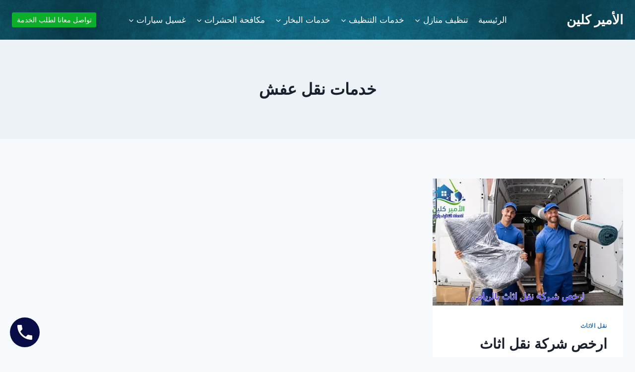

--- FILE ---
content_type: text/html; charset=UTF-8
request_url: https://alamirclean.com/tag/%D8%AE%D8%AF%D9%85%D8%A7%D8%AA-%D9%86%D9%82%D9%84-%D8%B9%D9%81%D8%B4/
body_size: 29485
content:
<!doctype html>
<html dir="rtl" lang="ar" prefix="og: https://ogp.me/ns#" class="no-js" itemtype="https://schema.org/Blog" itemscope>
<head><meta charset="UTF-8"><script>if(navigator.userAgent.match(/MSIE|Internet Explorer/i)||navigator.userAgent.match(/Trident\/7\..*?rv:11/i)){var href=document.location.href;if(!href.match(/[?&]nowprocket/)){if(href.indexOf("?")==-1){if(href.indexOf("#")==-1){document.location.href=href+"?nowprocket=1"}else{document.location.href=href.replace("#","?nowprocket=1#")}}else{if(href.indexOf("#")==-1){document.location.href=href+"&nowprocket=1"}else{document.location.href=href.replace("#","&nowprocket=1#")}}}}</script><script>class RocketLazyLoadScripts{constructor(){this.v="1.2.3",this.triggerEvents=["keydown","mousedown","mousemove","touchmove","touchstart","touchend","wheel"],this.userEventHandler=this._triggerListener.bind(this),this.touchStartHandler=this._onTouchStart.bind(this),this.touchMoveHandler=this._onTouchMove.bind(this),this.touchEndHandler=this._onTouchEnd.bind(this),this.clickHandler=this._onClick.bind(this),this.interceptedClicks=[],window.addEventListener("pageshow",t=>{this.persisted=t.persisted}),window.addEventListener("DOMContentLoaded",()=>{this._preconnect3rdParties()}),this.delayedScripts={normal:[],async:[],defer:[]},this.trash=[],this.allJQueries=[]}_addUserInteractionListener(t){if(document.hidden){t._triggerListener();return}this.triggerEvents.forEach(e=>window.addEventListener(e,t.userEventHandler,{passive:!0})),window.addEventListener("touchstart",t.touchStartHandler,{passive:!0}),window.addEventListener("mousedown",t.touchStartHandler),document.addEventListener("visibilitychange",t.userEventHandler)}_removeUserInteractionListener(){this.triggerEvents.forEach(t=>window.removeEventListener(t,this.userEventHandler,{passive:!0})),document.removeEventListener("visibilitychange",this.userEventHandler)}_onTouchStart(t){"HTML"!==t.target.tagName&&(window.addEventListener("touchend",this.touchEndHandler),window.addEventListener("mouseup",this.touchEndHandler),window.addEventListener("touchmove",this.touchMoveHandler,{passive:!0}),window.addEventListener("mousemove",this.touchMoveHandler),t.target.addEventListener("click",this.clickHandler),this._renameDOMAttribute(t.target,"onclick","rocket-onclick"),this._pendingClickStarted())}_onTouchMove(t){window.removeEventListener("touchend",this.touchEndHandler),window.removeEventListener("mouseup",this.touchEndHandler),window.removeEventListener("touchmove",this.touchMoveHandler,{passive:!0}),window.removeEventListener("mousemove",this.touchMoveHandler),t.target.removeEventListener("click",this.clickHandler),this._renameDOMAttribute(t.target,"rocket-onclick","onclick"),this._pendingClickFinished()}_onTouchEnd(t){window.removeEventListener("touchend",this.touchEndHandler),window.removeEventListener("mouseup",this.touchEndHandler),window.removeEventListener("touchmove",this.touchMoveHandler,{passive:!0}),window.removeEventListener("mousemove",this.touchMoveHandler)}_onClick(t){t.target.removeEventListener("click",this.clickHandler),this._renameDOMAttribute(t.target,"rocket-onclick","onclick"),this.interceptedClicks.push(t),t.preventDefault(),t.stopPropagation(),t.stopImmediatePropagation(),this._pendingClickFinished()}_replayClicks(){window.removeEventListener("touchstart",this.touchStartHandler,{passive:!0}),window.removeEventListener("mousedown",this.touchStartHandler),this.interceptedClicks.forEach(t=>{t.target.dispatchEvent(new MouseEvent("click",{view:t.view,bubbles:!0,cancelable:!0}))})}_waitForPendingClicks(){return new Promise(t=>{this._isClickPending?this._pendingClickFinished=t:t()})}_pendingClickStarted(){this._isClickPending=!0}_pendingClickFinished(){this._isClickPending=!1}_renameDOMAttribute(t,e,r){t.hasAttribute&&t.hasAttribute(e)&&(event.target.setAttribute(r,event.target.getAttribute(e)),event.target.removeAttribute(e))}_triggerListener(){this._removeUserInteractionListener(this),"loading"===document.readyState?document.addEventListener("DOMContentLoaded",this._loadEverythingNow.bind(this)):this._loadEverythingNow()}_preconnect3rdParties(){let t=[];document.querySelectorAll("script[type=rocketlazyloadscript]").forEach(e=>{if(e.hasAttribute("src")){let r=new URL(e.src).origin;r!==location.origin&&t.push({src:r,crossOrigin:e.crossOrigin||"module"===e.getAttribute("data-rocket-type")})}}),t=[...new Map(t.map(t=>[JSON.stringify(t),t])).values()],this._batchInjectResourceHints(t,"preconnect")}async _loadEverythingNow(){this.lastBreath=Date.now(),this._delayEventListeners(this),this._delayJQueryReady(this),this._handleDocumentWrite(),this._registerAllDelayedScripts(),this._preloadAllScripts(),await this._loadScriptsFromList(this.delayedScripts.normal),await this._loadScriptsFromList(this.delayedScripts.defer),await this._loadScriptsFromList(this.delayedScripts.async);try{await this._triggerDOMContentLoaded(),await this._triggerWindowLoad()}catch(t){console.error(t)}window.dispatchEvent(new Event("rocket-allScriptsLoaded")),this._waitForPendingClicks().then(()=>{this._replayClicks()}),this._emptyTrash()}_registerAllDelayedScripts(){document.querySelectorAll("script[type=rocketlazyloadscript]").forEach(t=>{t.hasAttribute("data-rocket-src")?t.hasAttribute("async")&&!1!==t.async?this.delayedScripts.async.push(t):t.hasAttribute("defer")&&!1!==t.defer||"module"===t.getAttribute("data-rocket-type")?this.delayedScripts.defer.push(t):this.delayedScripts.normal.push(t):this.delayedScripts.normal.push(t)})}async _transformScript(t){return new Promise((await this._littleBreath(),navigator.userAgent.indexOf("Firefox/")>0||""===navigator.vendor)?e=>{let r=document.createElement("script");[...t.attributes].forEach(t=>{let e=t.nodeName;"type"!==e&&("data-rocket-type"===e&&(e="type"),"data-rocket-src"===e&&(e="src"),r.setAttribute(e,t.nodeValue))}),t.text&&(r.text=t.text),r.hasAttribute("src")?(r.addEventListener("load",e),r.addEventListener("error",e)):(r.text=t.text,e());try{t.parentNode.replaceChild(r,t)}catch(i){e()}}:async e=>{function r(){t.setAttribute("data-rocket-status","failed"),e()}try{let i=t.getAttribute("data-rocket-type"),n=t.getAttribute("data-rocket-src");t.text,i?(t.type=i,t.removeAttribute("data-rocket-type")):t.removeAttribute("type"),t.addEventListener("load",function r(){t.setAttribute("data-rocket-status","executed"),e()}),t.addEventListener("error",r),n?(t.removeAttribute("data-rocket-src"),t.src=n):t.src="data:text/javascript;base64,"+window.btoa(unescape(encodeURIComponent(t.text)))}catch(s){r()}})}async _loadScriptsFromList(t){let e=t.shift();return e&&e.isConnected?(await this._transformScript(e),this._loadScriptsFromList(t)):Promise.resolve()}_preloadAllScripts(){this._batchInjectResourceHints([...this.delayedScripts.normal,...this.delayedScripts.defer,...this.delayedScripts.async],"preload")}_batchInjectResourceHints(t,e){var r=document.createDocumentFragment();t.forEach(t=>{let i=t.getAttribute&&t.getAttribute("data-rocket-src")||t.src;if(i){let n=document.createElement("link");n.href=i,n.rel=e,"preconnect"!==e&&(n.as="script"),t.getAttribute&&"module"===t.getAttribute("data-rocket-type")&&(n.crossOrigin=!0),t.crossOrigin&&(n.crossOrigin=t.crossOrigin),t.integrity&&(n.integrity=t.integrity),r.appendChild(n),this.trash.push(n)}}),document.head.appendChild(r)}_delayEventListeners(t){let e={};function r(t,r){!function t(r){!e[r]&&(e[r]={originalFunctions:{add:r.addEventListener,remove:r.removeEventListener},eventsToRewrite:[]},r.addEventListener=function(){arguments[0]=i(arguments[0]),e[r].originalFunctions.add.apply(r,arguments)},r.removeEventListener=function(){arguments[0]=i(arguments[0]),e[r].originalFunctions.remove.apply(r,arguments)});function i(t){return e[r].eventsToRewrite.indexOf(t)>=0?"rocket-"+t:t}}(t),e[t].eventsToRewrite.push(r)}function i(t,e){let r=t[e];Object.defineProperty(t,e,{get:()=>r||function(){},set(i){t["rocket"+e]=r=i}})}r(document,"DOMContentLoaded"),r(window,"DOMContentLoaded"),r(window,"load"),r(window,"pageshow"),r(document,"readystatechange"),i(document,"onreadystatechange"),i(window,"onload"),i(window,"onpageshow")}_delayJQueryReady(t){let e;function r(r){if(r&&r.fn&&!t.allJQueries.includes(r)){r.fn.ready=r.fn.init.prototype.ready=function(e){return t.domReadyFired?e.bind(document)(r):document.addEventListener("rocket-DOMContentLoaded",()=>e.bind(document)(r)),r([])};let i=r.fn.on;r.fn.on=r.fn.init.prototype.on=function(){if(this[0]===window){function t(t){return t.split(" ").map(t=>"load"===t||0===t.indexOf("load.")?"rocket-jquery-load":t).join(" ")}"string"==typeof arguments[0]||arguments[0]instanceof String?arguments[0]=t(arguments[0]):"object"==typeof arguments[0]&&Object.keys(arguments[0]).forEach(e=>{let r=arguments[0][e];delete arguments[0][e],arguments[0][t(e)]=r})}return i.apply(this,arguments),this},t.allJQueries.push(r)}e=r}r(window.jQuery),Object.defineProperty(window,"jQuery",{get:()=>e,set(t){r(t)}})}async _triggerDOMContentLoaded(){this.domReadyFired=!0,await this._littleBreath(),document.dispatchEvent(new Event("rocket-DOMContentLoaded")),await this._littleBreath(),window.dispatchEvent(new Event("rocket-DOMContentLoaded")),await this._littleBreath(),document.dispatchEvent(new Event("rocket-readystatechange")),await this._littleBreath(),document.rocketonreadystatechange&&document.rocketonreadystatechange()}async _triggerWindowLoad(){await this._littleBreath(),window.dispatchEvent(new Event("rocket-load")),await this._littleBreath(),window.rocketonload&&window.rocketonload(),await this._littleBreath(),this.allJQueries.forEach(t=>t(window).trigger("rocket-jquery-load")),await this._littleBreath();let t=new Event("rocket-pageshow");t.persisted=this.persisted,window.dispatchEvent(t),await this._littleBreath(),window.rocketonpageshow&&window.rocketonpageshow({persisted:this.persisted})}_handleDocumentWrite(){let t=new Map;document.write=document.writeln=function(e){let r=document.currentScript;r||console.error("WPRocket unable to document.write this: "+e);let i=document.createRange(),n=r.parentElement,s=t.get(r);void 0===s&&(s=r.nextSibling,t.set(r,s));let a=document.createDocumentFragment();i.setStart(a,0),a.appendChild(i.createContextualFragment(e)),n.insertBefore(a,s)}}async _littleBreath(){Date.now()-this.lastBreath>45&&(await this._requestAnimFrame(),this.lastBreath=Date.now())}async _requestAnimFrame(){return document.hidden?new Promise(t=>setTimeout(t)):new Promise(t=>requestAnimationFrame(t))}_emptyTrash(){this.trash.forEach(t=>t.remove())}static run(){let t=new RocketLazyLoadScripts;t._addUserInteractionListener(t)}}RocketLazyLoadScripts.run();</script>
	
	<meta name="viewport" content="width=device-width, initial-scale=1, minimum-scale=1">
	
<!-- تحسين محرك البحث بواسطة رانك ماث - https://rankmath.com/ -->
<title>خدمات نقل عفش - الأمير كلين</title>
<meta name="robots" content="follow, index, max-snippet:-1, max-video-preview:-1, max-image-preview:large"/>
<link rel="canonical" href="https://alamirclean.com/tag/%d8%ae%d8%af%d9%85%d8%a7%d8%aa-%d9%86%d9%82%d9%84-%d8%b9%d9%81%d8%b4/" />
<meta property="og:locale" content="ar_AR" />
<meta property="og:type" content="article" />
<meta property="og:title" content="خدمات نقل عفش - الأمير كلين" />
<meta property="og:url" content="https://alamirclean.com/tag/%d8%ae%d8%af%d9%85%d8%a7%d8%aa-%d9%86%d9%82%d9%84-%d8%b9%d9%81%d8%b4/" />
<meta property="og:site_name" content="الأمير كلين" />
<meta name="twitter:card" content="summary_large_image" />
<meta name="twitter:title" content="خدمات نقل عفش - الأمير كلين" />
<meta name="twitter:site" content="@gamalhamed" />
<meta name="twitter:label1" content="مقالات" />
<meta name="twitter:data1" content="1" />
<script type="application/ld+json" class="rank-math-schema">{"@context":"https://schema.org","@graph":[{"@type":"Person","@id":"https://alamirclean.com/#person","name":"\u0627\u0644\u0623\u0645\u064a\u0631 \u0643\u0644\u064a\u0646","sameAs":["https://twitter.com/gamalhamed"],"image":{"@type":"ImageObject","@id":"https://alamirclean.com/#logo","url":"http://alamirclean.com/wp-content/uploads/2022/06/\u0627\u0644\u0627\u0645\u064a\u0631-\u0643\u0644\u064a\u0646.png","contentUrl":"http://alamirclean.com/wp-content/uploads/2022/06/\u0627\u0644\u0627\u0645\u064a\u0631-\u0643\u0644\u064a\u0646.png","caption":"\u0627\u0644\u0623\u0645\u064a\u0631 \u0643\u0644\u064a\u0646","inLanguage":"ar","width":"481","height":"519"}},{"@type":"WebSite","@id":"https://alamirclean.com/#website","url":"https://alamirclean.com","name":"\u0627\u0644\u0623\u0645\u064a\u0631 \u0643\u0644\u064a\u0646","publisher":{"@id":"https://alamirclean.com/#person"},"inLanguage":"ar"},{"@type":"CollectionPage","@id":"https://alamirclean.com/tag/%d8%ae%d8%af%d9%85%d8%a7%d8%aa-%d9%86%d9%82%d9%84-%d8%b9%d9%81%d8%b4/#webpage","url":"https://alamirclean.com/tag/%d8%ae%d8%af%d9%85%d8%a7%d8%aa-%d9%86%d9%82%d9%84-%d8%b9%d9%81%d8%b4/","name":"\u062e\u062f\u0645\u0627\u062a \u0646\u0642\u0644 \u0639\u0641\u0634 - \u0627\u0644\u0623\u0645\u064a\u0631 \u0643\u0644\u064a\u0646","isPartOf":{"@id":"https://alamirclean.com/#website"},"inLanguage":"ar"}]}</script>
<!-- /إضافة تحسين محركات البحث لووردبريس Rank Math -->

<link rel='dns-prefetch' href='//youtube.com' />
<link rel='dns-prefetch' href='//api.pinterest.com' />
<link rel='dns-prefetch' href='//cdnjs.cloudflare.com' />
<link rel='dns-prefetch' href='//pixel.wp.com' />
<link rel='dns-prefetch' href='//maps.googleapis.com' />
<link rel='dns-prefetch' href='//maps.gstatic.com' />
<link rel='dns-prefetch' href='//fonts.googleapis.com' />
<link rel='dns-prefetch' href='//fonts.gstatic.com' />
<link rel='dns-prefetch' href='//ajax.googleapis.com' />
<link rel='dns-prefetch' href='//apis.google.com' />
<link rel='dns-prefetch' href='//google-analytics.com' />
<link rel='dns-prefetch' href='//www.google-analytics.com' />
<link rel='dns-prefetch' href='//ssl.google-analytics.com' />
<link rel='dns-prefetch' href='//platform.twitter.com' />
<link rel='dns-prefetch' href='//syndication.twitter.com' />
<link rel='dns-prefetch' href='//platform.instagram.com' />
<link rel='dns-prefetch' href='//disqus.com' />
<link rel='dns-prefetch' href='//sitename.disqus.com' />
<link rel='dns-prefetch' href='//s7.addthis.com' />
<link rel='dns-prefetch' href='//platform.linkedin.com' />
<link rel='dns-prefetch' href='//w.sharethis.com' />
<link rel='dns-prefetch' href='//s0.wp.com' />
<link rel='dns-prefetch' href='//s.gravatar.com' />
<link rel='dns-prefetch' href='//stats.wp.com' />
<link rel='dns-prefetch' href='//connect.facebook.net' />

<link rel="alternate" type="application/rss+xml" title="الأمير كلين &laquo; الخلاصة" href="https://alamirclean.com/feed/" />
<link rel="alternate" type="application/rss+xml" title="الأمير كلين &laquo; خلاصة التعليقات" href="https://alamirclean.com/comments/feed/" />
			<script type="rocketlazyloadscript">document.documentElement.classList.remove( 'no-js' );</script>
			<link rel="alternate" type="application/rss+xml" title="الأمير كلين &laquo; خدمات نقل عفش خلاصة الوسوم" href="https://alamirclean.com/tag/%d8%ae%d8%af%d9%85%d8%a7%d8%aa-%d9%86%d9%82%d9%84-%d8%b9%d9%81%d8%b4/feed/" />
<style id='wp-img-auto-sizes-contain-inline-css'>
img:is([sizes=auto i],[sizes^="auto," i]){contain-intrinsic-size:3000px 1500px}
/*# sourceURL=wp-img-auto-sizes-contain-inline-css */
</style>
<style id='wp-emoji-styles-inline-css'>

	img.wp-smiley, img.emoji {
		display: inline !important;
		border: none !important;
		box-shadow: none !important;
		height: 1em !important;
		width: 1em !important;
		margin: 0 0.07em !important;
		vertical-align: -0.1em !important;
		background: none !important;
		padding: 0 !important;
	}
/*# sourceURL=wp-emoji-styles-inline-css */
</style>
<style id='wp-block-library-inline-css'>
:root{--wp-block-synced-color:#7a00df;--wp-block-synced-color--rgb:122,0,223;--wp-bound-block-color:var(--wp-block-synced-color);--wp-editor-canvas-background:#ddd;--wp-admin-theme-color:#007cba;--wp-admin-theme-color--rgb:0,124,186;--wp-admin-theme-color-darker-10:#006ba1;--wp-admin-theme-color-darker-10--rgb:0,107,160.5;--wp-admin-theme-color-darker-20:#005a87;--wp-admin-theme-color-darker-20--rgb:0,90,135;--wp-admin-border-width-focus:2px}@media (min-resolution:192dpi){:root{--wp-admin-border-width-focus:1.5px}}.wp-element-button{cursor:pointer}:root .has-very-light-gray-background-color{background-color:#eee}:root .has-very-dark-gray-background-color{background-color:#313131}:root .has-very-light-gray-color{color:#eee}:root .has-very-dark-gray-color{color:#313131}:root .has-vivid-green-cyan-to-vivid-cyan-blue-gradient-background{background:linear-gradient(135deg,#00d084,#0693e3)}:root .has-purple-crush-gradient-background{background:linear-gradient(135deg,#34e2e4,#4721fb 50%,#ab1dfe)}:root .has-hazy-dawn-gradient-background{background:linear-gradient(135deg,#faaca8,#dad0ec)}:root .has-subdued-olive-gradient-background{background:linear-gradient(135deg,#fafae1,#67a671)}:root .has-atomic-cream-gradient-background{background:linear-gradient(135deg,#fdd79a,#004a59)}:root .has-nightshade-gradient-background{background:linear-gradient(135deg,#330968,#31cdcf)}:root .has-midnight-gradient-background{background:linear-gradient(135deg,#020381,#2874fc)}:root{--wp--preset--font-size--normal:16px;--wp--preset--font-size--huge:42px}.has-regular-font-size{font-size:1em}.has-larger-font-size{font-size:2.625em}.has-normal-font-size{font-size:var(--wp--preset--font-size--normal)}.has-huge-font-size{font-size:var(--wp--preset--font-size--huge)}.has-text-align-center{text-align:center}.has-text-align-left{text-align:left}.has-text-align-right{text-align:right}.has-fit-text{white-space:nowrap!important}#end-resizable-editor-section{display:none}.aligncenter{clear:both}.items-justified-left{justify-content:flex-start}.items-justified-center{justify-content:center}.items-justified-right{justify-content:flex-end}.items-justified-space-between{justify-content:space-between}.screen-reader-text{border:0;clip-path:inset(50%);height:1px;margin:-1px;overflow:hidden;padding:0;position:absolute;width:1px;word-wrap:normal!important}.screen-reader-text:focus{background-color:#ddd;clip-path:none;color:#444;display:block;font-size:1em;height:auto;left:5px;line-height:normal;padding:15px 23px 14px;text-decoration:none;top:5px;width:auto;z-index:100000}html :where(.has-border-color){border-style:solid}html :where([style*=border-top-color]){border-top-style:solid}html :where([style*=border-right-color]){border-right-style:solid}html :where([style*=border-bottom-color]){border-bottom-style:solid}html :where([style*=border-left-color]){border-left-style:solid}html :where([style*=border-width]){border-style:solid}html :where([style*=border-top-width]){border-top-style:solid}html :where([style*=border-right-width]){border-right-style:solid}html :where([style*=border-bottom-width]){border-bottom-style:solid}html :where([style*=border-left-width]){border-left-style:solid}html :where(img[class*=wp-image-]){height:auto;max-width:100%}:where(figure){margin:0 0 1em}html :where(.is-position-sticky){--wp-admin--admin-bar--position-offset:var(--wp-admin--admin-bar--height,0px)}@media screen and (max-width:600px){html :where(.is-position-sticky){--wp-admin--admin-bar--position-offset:0px}}

/*# sourceURL=wp-block-library-inline-css */
</style><style id='wp-block-heading-inline-css'>
h1:where(.wp-block-heading).has-background,h2:where(.wp-block-heading).has-background,h3:where(.wp-block-heading).has-background,h4:where(.wp-block-heading).has-background,h5:where(.wp-block-heading).has-background,h6:where(.wp-block-heading).has-background{padding:1.25em 2.375em}h1.has-text-align-left[style*=writing-mode]:where([style*=vertical-lr]),h1.has-text-align-right[style*=writing-mode]:where([style*=vertical-rl]),h2.has-text-align-left[style*=writing-mode]:where([style*=vertical-lr]),h2.has-text-align-right[style*=writing-mode]:where([style*=vertical-rl]),h3.has-text-align-left[style*=writing-mode]:where([style*=vertical-lr]),h3.has-text-align-right[style*=writing-mode]:where([style*=vertical-rl]),h4.has-text-align-left[style*=writing-mode]:where([style*=vertical-lr]),h4.has-text-align-right[style*=writing-mode]:where([style*=vertical-rl]),h5.has-text-align-left[style*=writing-mode]:where([style*=vertical-lr]),h5.has-text-align-right[style*=writing-mode]:where([style*=vertical-rl]),h6.has-text-align-left[style*=writing-mode]:where([style*=vertical-lr]),h6.has-text-align-right[style*=writing-mode]:where([style*=vertical-rl]){rotate:180deg}
/*# sourceURL=https://alamirclean.com/wp-includes/blocks/heading/style.min.css */
</style>
<style id='wp-block-paragraph-inline-css'>
.is-small-text{font-size:.875em}.is-regular-text{font-size:1em}.is-large-text{font-size:2.25em}.is-larger-text{font-size:3em}.has-drop-cap:not(:focus):first-letter{float:right;font-size:8.4em;font-style:normal;font-weight:100;line-height:.68;margin:.05em 0 0 .1em;text-transform:uppercase}body.rtl .has-drop-cap:not(:focus):first-letter{float:none;margin-right:.1em}p.has-drop-cap.has-background{overflow:hidden}:root :where(p.has-background){padding:1.25em 2.375em}:where(p.has-text-color:not(.has-link-color)) a{color:inherit}p.has-text-align-left[style*="writing-mode:vertical-lr"],p.has-text-align-right[style*="writing-mode:vertical-rl"]{rotate:180deg}
/*# sourceURL=https://alamirclean.com/wp-includes/blocks/paragraph/style.min.css */
</style>
<style id='global-styles-inline-css'>
:root{--wp--preset--aspect-ratio--square: 1;--wp--preset--aspect-ratio--4-3: 4/3;--wp--preset--aspect-ratio--3-4: 3/4;--wp--preset--aspect-ratio--3-2: 3/2;--wp--preset--aspect-ratio--2-3: 2/3;--wp--preset--aspect-ratio--16-9: 16/9;--wp--preset--aspect-ratio--9-16: 9/16;--wp--preset--color--black: #000000;--wp--preset--color--cyan-bluish-gray: #abb8c3;--wp--preset--color--white: #ffffff;--wp--preset--color--pale-pink: #f78da7;--wp--preset--color--vivid-red: #cf2e2e;--wp--preset--color--luminous-vivid-orange: #ff6900;--wp--preset--color--luminous-vivid-amber: #fcb900;--wp--preset--color--light-green-cyan: #7bdcb5;--wp--preset--color--vivid-green-cyan: #00d084;--wp--preset--color--pale-cyan-blue: #8ed1fc;--wp--preset--color--vivid-cyan-blue: #0693e3;--wp--preset--color--vivid-purple: #9b51e0;--wp--preset--color--theme-palette-1: var(--global-palette1);--wp--preset--color--theme-palette-2: var(--global-palette2);--wp--preset--color--theme-palette-3: var(--global-palette3);--wp--preset--color--theme-palette-4: var(--global-palette4);--wp--preset--color--theme-palette-5: var(--global-palette5);--wp--preset--color--theme-palette-6: var(--global-palette6);--wp--preset--color--theme-palette-7: var(--global-palette7);--wp--preset--color--theme-palette-8: var(--global-palette8);--wp--preset--color--theme-palette-9: var(--global-palette9);--wp--preset--gradient--vivid-cyan-blue-to-vivid-purple: linear-gradient(135deg,rgb(6,147,227) 0%,rgb(155,81,224) 100%);--wp--preset--gradient--light-green-cyan-to-vivid-green-cyan: linear-gradient(135deg,rgb(122,220,180) 0%,rgb(0,208,130) 100%);--wp--preset--gradient--luminous-vivid-amber-to-luminous-vivid-orange: linear-gradient(135deg,rgb(252,185,0) 0%,rgb(255,105,0) 100%);--wp--preset--gradient--luminous-vivid-orange-to-vivid-red: linear-gradient(135deg,rgb(255,105,0) 0%,rgb(207,46,46) 100%);--wp--preset--gradient--very-light-gray-to-cyan-bluish-gray: linear-gradient(135deg,rgb(238,238,238) 0%,rgb(169,184,195) 100%);--wp--preset--gradient--cool-to-warm-spectrum: linear-gradient(135deg,rgb(74,234,220) 0%,rgb(151,120,209) 20%,rgb(207,42,186) 40%,rgb(238,44,130) 60%,rgb(251,105,98) 80%,rgb(254,248,76) 100%);--wp--preset--gradient--blush-light-purple: linear-gradient(135deg,rgb(255,206,236) 0%,rgb(152,150,240) 100%);--wp--preset--gradient--blush-bordeaux: linear-gradient(135deg,rgb(254,205,165) 0%,rgb(254,45,45) 50%,rgb(107,0,62) 100%);--wp--preset--gradient--luminous-dusk: linear-gradient(135deg,rgb(255,203,112) 0%,rgb(199,81,192) 50%,rgb(65,88,208) 100%);--wp--preset--gradient--pale-ocean: linear-gradient(135deg,rgb(255,245,203) 0%,rgb(182,227,212) 50%,rgb(51,167,181) 100%);--wp--preset--gradient--electric-grass: linear-gradient(135deg,rgb(202,248,128) 0%,rgb(113,206,126) 100%);--wp--preset--gradient--midnight: linear-gradient(135deg,rgb(2,3,129) 0%,rgb(40,116,252) 100%);--wp--preset--font-size--small: var(--global-font-size-small);--wp--preset--font-size--medium: var(--global-font-size-medium);--wp--preset--font-size--large: var(--global-font-size-large);--wp--preset--font-size--x-large: 42px;--wp--preset--font-size--larger: var(--global-font-size-larger);--wp--preset--font-size--xxlarge: var(--global-font-size-xxlarge);--wp--preset--spacing--20: 0.44rem;--wp--preset--spacing--30: 0.67rem;--wp--preset--spacing--40: 1rem;--wp--preset--spacing--50: 1.5rem;--wp--preset--spacing--60: 2.25rem;--wp--preset--spacing--70: 3.38rem;--wp--preset--spacing--80: 5.06rem;--wp--preset--shadow--natural: 6px 6px 9px rgba(0, 0, 0, 0.2);--wp--preset--shadow--deep: 12px 12px 50px rgba(0, 0, 0, 0.4);--wp--preset--shadow--sharp: 6px 6px 0px rgba(0, 0, 0, 0.2);--wp--preset--shadow--outlined: 6px 6px 0px -3px rgb(255, 255, 255), 6px 6px rgb(0, 0, 0);--wp--preset--shadow--crisp: 6px 6px 0px rgb(0, 0, 0);}:where(.is-layout-flex){gap: 0.5em;}:where(.is-layout-grid){gap: 0.5em;}body .is-layout-flex{display: flex;}.is-layout-flex{flex-wrap: wrap;align-items: center;}.is-layout-flex > :is(*, div){margin: 0;}body .is-layout-grid{display: grid;}.is-layout-grid > :is(*, div){margin: 0;}:where(.wp-block-columns.is-layout-flex){gap: 2em;}:where(.wp-block-columns.is-layout-grid){gap: 2em;}:where(.wp-block-post-template.is-layout-flex){gap: 1.25em;}:where(.wp-block-post-template.is-layout-grid){gap: 1.25em;}.has-black-color{color: var(--wp--preset--color--black) !important;}.has-cyan-bluish-gray-color{color: var(--wp--preset--color--cyan-bluish-gray) !important;}.has-white-color{color: var(--wp--preset--color--white) !important;}.has-pale-pink-color{color: var(--wp--preset--color--pale-pink) !important;}.has-vivid-red-color{color: var(--wp--preset--color--vivid-red) !important;}.has-luminous-vivid-orange-color{color: var(--wp--preset--color--luminous-vivid-orange) !important;}.has-luminous-vivid-amber-color{color: var(--wp--preset--color--luminous-vivid-amber) !important;}.has-light-green-cyan-color{color: var(--wp--preset--color--light-green-cyan) !important;}.has-vivid-green-cyan-color{color: var(--wp--preset--color--vivid-green-cyan) !important;}.has-pale-cyan-blue-color{color: var(--wp--preset--color--pale-cyan-blue) !important;}.has-vivid-cyan-blue-color{color: var(--wp--preset--color--vivid-cyan-blue) !important;}.has-vivid-purple-color{color: var(--wp--preset--color--vivid-purple) !important;}.has-black-background-color{background-color: var(--wp--preset--color--black) !important;}.has-cyan-bluish-gray-background-color{background-color: var(--wp--preset--color--cyan-bluish-gray) !important;}.has-white-background-color{background-color: var(--wp--preset--color--white) !important;}.has-pale-pink-background-color{background-color: var(--wp--preset--color--pale-pink) !important;}.has-vivid-red-background-color{background-color: var(--wp--preset--color--vivid-red) !important;}.has-luminous-vivid-orange-background-color{background-color: var(--wp--preset--color--luminous-vivid-orange) !important;}.has-luminous-vivid-amber-background-color{background-color: var(--wp--preset--color--luminous-vivid-amber) !important;}.has-light-green-cyan-background-color{background-color: var(--wp--preset--color--light-green-cyan) !important;}.has-vivid-green-cyan-background-color{background-color: var(--wp--preset--color--vivid-green-cyan) !important;}.has-pale-cyan-blue-background-color{background-color: var(--wp--preset--color--pale-cyan-blue) !important;}.has-vivid-cyan-blue-background-color{background-color: var(--wp--preset--color--vivid-cyan-blue) !important;}.has-vivid-purple-background-color{background-color: var(--wp--preset--color--vivid-purple) !important;}.has-black-border-color{border-color: var(--wp--preset--color--black) !important;}.has-cyan-bluish-gray-border-color{border-color: var(--wp--preset--color--cyan-bluish-gray) !important;}.has-white-border-color{border-color: var(--wp--preset--color--white) !important;}.has-pale-pink-border-color{border-color: var(--wp--preset--color--pale-pink) !important;}.has-vivid-red-border-color{border-color: var(--wp--preset--color--vivid-red) !important;}.has-luminous-vivid-orange-border-color{border-color: var(--wp--preset--color--luminous-vivid-orange) !important;}.has-luminous-vivid-amber-border-color{border-color: var(--wp--preset--color--luminous-vivid-amber) !important;}.has-light-green-cyan-border-color{border-color: var(--wp--preset--color--light-green-cyan) !important;}.has-vivid-green-cyan-border-color{border-color: var(--wp--preset--color--vivid-green-cyan) !important;}.has-pale-cyan-blue-border-color{border-color: var(--wp--preset--color--pale-cyan-blue) !important;}.has-vivid-cyan-blue-border-color{border-color: var(--wp--preset--color--vivid-cyan-blue) !important;}.has-vivid-purple-border-color{border-color: var(--wp--preset--color--vivid-purple) !important;}.has-vivid-cyan-blue-to-vivid-purple-gradient-background{background: var(--wp--preset--gradient--vivid-cyan-blue-to-vivid-purple) !important;}.has-light-green-cyan-to-vivid-green-cyan-gradient-background{background: var(--wp--preset--gradient--light-green-cyan-to-vivid-green-cyan) !important;}.has-luminous-vivid-amber-to-luminous-vivid-orange-gradient-background{background: var(--wp--preset--gradient--luminous-vivid-amber-to-luminous-vivid-orange) !important;}.has-luminous-vivid-orange-to-vivid-red-gradient-background{background: var(--wp--preset--gradient--luminous-vivid-orange-to-vivid-red) !important;}.has-very-light-gray-to-cyan-bluish-gray-gradient-background{background: var(--wp--preset--gradient--very-light-gray-to-cyan-bluish-gray) !important;}.has-cool-to-warm-spectrum-gradient-background{background: var(--wp--preset--gradient--cool-to-warm-spectrum) !important;}.has-blush-light-purple-gradient-background{background: var(--wp--preset--gradient--blush-light-purple) !important;}.has-blush-bordeaux-gradient-background{background: var(--wp--preset--gradient--blush-bordeaux) !important;}.has-luminous-dusk-gradient-background{background: var(--wp--preset--gradient--luminous-dusk) !important;}.has-pale-ocean-gradient-background{background: var(--wp--preset--gradient--pale-ocean) !important;}.has-electric-grass-gradient-background{background: var(--wp--preset--gradient--electric-grass) !important;}.has-midnight-gradient-background{background: var(--wp--preset--gradient--midnight) !important;}.has-small-font-size{font-size: var(--wp--preset--font-size--small) !important;}.has-medium-font-size{font-size: var(--wp--preset--font-size--medium) !important;}.has-large-font-size{font-size: var(--wp--preset--font-size--large) !important;}.has-x-large-font-size{font-size: var(--wp--preset--font-size--x-large) !important;}
/*# sourceURL=global-styles-inline-css */
</style>
<style id='core-block-supports-inline-css'>
.wp-elements-c080470d639758794e436accc1528273 a:where(:not(.wp-element-button)){color:var(--wp--preset--color--theme-palette-9);}
/*# sourceURL=core-block-supports-inline-css */
</style>

<style id='classic-theme-styles-inline-css'>
/*! This file is auto-generated */
.wp-block-button__link{color:#fff;background-color:#32373c;border-radius:9999px;box-shadow:none;text-decoration:none;padding:calc(.667em + 2px) calc(1.333em + 2px);font-size:1.125em}.wp-block-file__button{background:#32373c;color:#fff;text-decoration:none}
/*# sourceURL=/wp-includes/css/classic-themes.min.css */
</style>
<style id='wpxpo-global-style-inline-css'>
:root {
			--preset-color1: #037fff;
			--preset-color2: #026fe0;
			--preset-color3: #071323;
			--preset-color4: #132133;
			--preset-color5: #34495e;
			--preset-color6: #787676;
			--preset-color7: #f0f2f3;
			--preset-color8: #f8f9fa;
			--preset-color9: #ffffff;
		}{}
/*# sourceURL=wpxpo-global-style-inline-css */
</style>
<style id='ultp-preset-colors-style-inline-css'>
:root { --postx_preset_Base_1_color: #f4f4ff; --postx_preset_Base_2_color: #dddff8; --postx_preset_Base_3_color: #B4B4D6; --postx_preset_Primary_color: #3323f0; --postx_preset_Secondary_color: #4a5fff; --postx_preset_Tertiary_color: #FFFFFF; --postx_preset_Contrast_3_color: #545472; --postx_preset_Contrast_2_color: #262657; --postx_preset_Contrast_1_color: #10102e; --postx_preset_Over_Primary_color: #ffffff;  }
/*# sourceURL=ultp-preset-colors-style-inline-css */
</style>
<style id='ultp-preset-gradient-style-inline-css'>
:root { --postx_preset_Primary_to_Secondary_to_Right_gradient: linear-gradient(90deg, var(--postx_preset_Primary_color) 0%, var(--postx_preset_Secondary_color) 100%); --postx_preset_Primary_to_Secondary_to_Bottom_gradient: linear-gradient(180deg, var(--postx_preset_Primary_color) 0%, var(--postx_preset_Secondary_color) 100%); --postx_preset_Secondary_to_Primary_to_Right_gradient: linear-gradient(90deg, var(--postx_preset_Secondary_color) 0%, var(--postx_preset_Primary_color) 100%); --postx_preset_Secondary_to_Primary_to_Bottom_gradient: linear-gradient(180deg, var(--postx_preset_Secondary_color) 0%, var(--postx_preset_Primary_color) 100%); --postx_preset_Cold_Evening_gradient: linear-gradient(0deg, rgb(12, 52, 131) 0%, rgb(162, 182, 223) 100%, rgb(107, 140, 206) 100%, rgb(162, 182, 223) 100%); --postx_preset_Purple_Division_gradient: linear-gradient(0deg, rgb(112, 40, 228) 0%, rgb(229, 178, 202) 100%); --postx_preset_Over_Sun_gradient: linear-gradient(60deg, rgb(171, 236, 214) 0%, rgb(251, 237, 150) 100%); --postx_preset_Morning_Salad_gradient: linear-gradient(-255deg, rgb(183, 248, 219) 0%, rgb(80, 167, 194) 100%); --postx_preset_Fabled_Sunset_gradient: linear-gradient(-270deg, rgb(35, 21, 87) 0%, rgb(68, 16, 122) 29%, rgb(255, 19, 97) 67%, rgb(255, 248, 0) 100%);  }
/*# sourceURL=ultp-preset-gradient-style-inline-css */
</style>
<style id='ultp-preset-typo-style-inline-css'>
:root { --postx_preset_Heading_typo_font_family: Helvetica; --postx_preset_Heading_typo_font_family_type: sans-serif; --postx_preset_Heading_typo_font_weight: 600; --postx_preset_Heading_typo_text_transform: capitalize; --postx_preset_Body_and_Others_typo_font_family: Helvetica; --postx_preset_Body_and_Others_typo_font_family_type: sans-serif; --postx_preset_Body_and_Others_typo_font_weight: 400; --postx_preset_Body_and_Others_typo_text_transform: lowercase; --postx_preset_body_typo_font_size_lg: 16px; --postx_preset_paragraph_1_typo_font_size_lg: 12px; --postx_preset_paragraph_2_typo_font_size_lg: 12px; --postx_preset_paragraph_3_typo_font_size_lg: 12px; --postx_preset_heading_h1_typo_font_size_lg: 42px; --postx_preset_heading_h2_typo_font_size_lg: 36px; --postx_preset_heading_h3_typo_font_size_lg: 30px; --postx_preset_heading_h4_typo_font_size_lg: 24px; --postx_preset_heading_h5_typo_font_size_lg: 20px; --postx_preset_heading_h6_typo_font_size_lg: 16px; }
/*# sourceURL=ultp-preset-typo-style-inline-css */
</style>
<link rel='stylesheet' id='ez-toc-css' href='https://alamirclean.com/wp-content/plugins/easy-table-of-contents/assets/css/screen.min.css?ver=2.0.76' media='all' />
<style id='ez-toc-inline-css'>
div#ez-toc-container .ez-toc-title {font-size: 120%;}div#ez-toc-container .ez-toc-title {font-weight: 500;}div#ez-toc-container ul li , div#ez-toc-container ul li a {font-size: 95%;}div#ez-toc-container ul li , div#ez-toc-container ul li a {font-weight: 500;}div#ez-toc-container nav ul ul li {font-size: 90%;}
.ez-toc-container-direction {direction: ltr;}.ez-toc-counter ul {direction: ltr;counter-reset: item ;}.ez-toc-counter nav ul li a::before {content: counter(item, numeric) '. ';margin-right: .2em; counter-increment: item;flex-grow: 0;flex-shrink: 0;float: left; }.ez-toc-widget-direction {direction: ltr;}.ez-toc-widget-container ul {direction: ltr;counter-reset: item ;}.ez-toc-widget-container nav ul li a::before {content: counter(item, numeric) '. ';margin-right: .2em; counter-increment: item;flex-grow: 0;flex-shrink: 0;float: left; }
/*# sourceURL=ez-toc-inline-css */
</style>
<link rel='stylesheet' id='kadence-global-css' href='https://alamirclean.com/wp-content/themes/kadence/assets/css/global.min.css?ver=1.2.16' media='all' />
<style id='kadence-global-inline-css'>
/* Kadence Base CSS */
:root{--global-palette1:#2B6CB0;--global-palette2:#215387;--global-palette3:#1A202C;--global-palette4:#2D3748;--global-palette5:#4A5568;--global-palette6:#718096;--global-palette7:#EDF2F7;--global-palette8:#F7FAFC;--global-palette9:#ffffff;--global-palette9rgb:255, 255, 255;--global-palette-highlight:var(--global-palette1);--global-palette-highlight-alt:var(--global-palette2);--global-palette-highlight-alt2:var(--global-palette9);--global-palette-btn-bg:var(--global-palette1);--global-palette-btn-bg-hover:var(--global-palette2);--global-palette-btn:var(--global-palette9);--global-palette-btn-hover:var(--global-palette9);--global-body-font-family:-apple-system,BlinkMacSystemFont,"Segoe UI",Roboto,Oxygen-Sans,Ubuntu,Cantarell,"Helvetica Neue",sans-serif, "Apple Color Emoji", "Segoe UI Emoji", "Segoe UI Symbol";--global-heading-font-family:inherit;--global-primary-nav-font-family:inherit;--global-fallback-font:sans-serif;--global-display-fallback-font:sans-serif;--global-content-width:1290px;--global-content-narrow-width:842px;--global-content-edge-padding:1.5rem;--global-content-boxed-padding:2rem;--global-calc-content-width:calc(1290px - var(--global-content-edge-padding) - var(--global-content-edge-padding) );--wp--style--global--content-size:var(--global-calc-content-width);}.wp-site-blocks{--global-vw:calc( 100vw - ( 0.5 * var(--scrollbar-offset)));}body{background:var(--global-palette8);}body, input, select, optgroup, textarea{font-weight:400;font-size:17px;line-height:1.6;font-family:var(--global-body-font-family);color:var(--global-palette4);}.content-bg, body.content-style-unboxed .site{background:var(--global-palette9);}h1,h2,h3,h4,h5,h6{font-family:var(--global-heading-font-family);}h1{font-weight:700;font-size:32px;line-height:1.5;color:var(--global-palette3);}h2{font-weight:700;font-size:28px;line-height:1.5;color:var(--global-palette3);}h3{font-weight:700;font-size:24px;line-height:1.5;color:var(--global-palette3);}h4{font-weight:700;font-size:22px;line-height:1.5;color:var(--global-palette4);}h5{font-weight:700;font-size:20px;line-height:1.5;color:var(--global-palette4);}h6{font-weight:700;font-size:18px;line-height:1.5;color:var(--global-palette5);}.entry-hero .kadence-breadcrumbs{max-width:1290px;}.site-container, .site-header-row-layout-contained, .site-footer-row-layout-contained, .entry-hero-layout-contained, .comments-area, .alignfull > .wp-block-cover__inner-container, .alignwide > .wp-block-cover__inner-container{max-width:var(--global-content-width);}.content-width-narrow .content-container.site-container, .content-width-narrow .hero-container.site-container{max-width:var(--global-content-narrow-width);}@media all and (min-width: 1520px){.wp-site-blocks .content-container  .alignwide{margin-left:-115px;margin-right:-115px;width:unset;max-width:unset;}}@media all and (min-width: 1102px){.content-width-narrow .wp-site-blocks .content-container .alignwide{margin-left:-130px;margin-right:-130px;width:unset;max-width:unset;}}.content-style-boxed .wp-site-blocks .entry-content .alignwide{margin-left:calc( -1 * var( --global-content-boxed-padding ) );margin-right:calc( -1 * var( --global-content-boxed-padding ) );}.content-area{margin-top:5rem;margin-bottom:5rem;}@media all and (max-width: 1024px){.content-area{margin-top:3rem;margin-bottom:3rem;}}@media all and (max-width: 767px){.content-area{margin-top:2rem;margin-bottom:2rem;}}@media all and (max-width: 1024px){:root{--global-content-boxed-padding:2rem;}}@media all and (max-width: 767px){:root{--global-content-boxed-padding:1.5rem;}}.entry-content-wrap{padding:2rem;}@media all and (max-width: 1024px){.entry-content-wrap{padding:2rem;}}@media all and (max-width: 767px){.entry-content-wrap{padding:1.5rem;}}.entry.single-entry{box-shadow:0px 15px 15px -10px rgba(0,0,0,0.05);}.entry.loop-entry{box-shadow:0px 15px 15px -10px rgba(0,0,0,0.05);}.loop-entry .entry-content-wrap{padding:2rem;}@media all and (max-width: 1024px){.loop-entry .entry-content-wrap{padding:2rem;}}@media all and (max-width: 767px){.loop-entry .entry-content-wrap{padding:1.5rem;}}button, .button, .wp-block-button__link, input[type="button"], input[type="reset"], input[type="submit"], .fl-button, .elementor-button-wrapper .elementor-button, .wc-block-components-checkout-place-order-button, .wc-block-cart__submit{box-shadow:0px 0px 0px -7px rgba(0,0,0,0);}button:hover, button:focus, button:active, .button:hover, .button:focus, .button:active, .wp-block-button__link:hover, .wp-block-button__link:focus, .wp-block-button__link:active, input[type="button"]:hover, input[type="button"]:focus, input[type="button"]:active, input[type="reset"]:hover, input[type="reset"]:focus, input[type="reset"]:active, input[type="submit"]:hover, input[type="submit"]:focus, input[type="submit"]:active, .elementor-button-wrapper .elementor-button:hover, .elementor-button-wrapper .elementor-button:focus, .elementor-button-wrapper .elementor-button:active, .wc-block-cart__submit:hover{box-shadow:0px 15px 25px -7px rgba(0,0,0,0.1);}.kb-button.kb-btn-global-outline.kb-btn-global-inherit{padding-top:calc(px - 2px);padding-right:calc(px - 2px);padding-bottom:calc(px - 2px);padding-left:calc(px - 2px);}@media all and (min-width: 1025px){.transparent-header .entry-hero .entry-hero-container-inner{padding-top:80px;}}@media all and (max-width: 1024px){.mobile-transparent-header .entry-hero .entry-hero-container-inner{padding-top:80px;}}@media all and (max-width: 767px){.mobile-transparent-header .entry-hero .entry-hero-container-inner{padding-top:80px;}}
/* Kadence Header CSS */
@media all and (max-width: 1024px){.mobile-transparent-header #masthead{position:absolute;left:0px;right:0px;z-index:100;}.kadence-scrollbar-fixer.mobile-transparent-header #masthead{right:var(--scrollbar-offset,0);}.mobile-transparent-header #masthead, .mobile-transparent-header .site-top-header-wrap .site-header-row-container-inner, .mobile-transparent-header .site-main-header-wrap .site-header-row-container-inner, .mobile-transparent-header .site-bottom-header-wrap .site-header-row-container-inner{background:transparent;}.site-header-row-tablet-layout-fullwidth, .site-header-row-tablet-layout-standard{padding:0px;}}@media all and (min-width: 1025px){.transparent-header #masthead{position:absolute;left:0px;right:0px;z-index:100;}.transparent-header.kadence-scrollbar-fixer #masthead{right:var(--scrollbar-offset,0);}.transparent-header #masthead, .transparent-header .site-top-header-wrap .site-header-row-container-inner, .transparent-header .site-main-header-wrap .site-header-row-container-inner, .transparent-header .site-bottom-header-wrap .site-header-row-container-inner{background:transparent;}}.site-branding{padding:0px 0px 0px 0px;}.site-branding .site-title{font-style:normal;font-weight:700;font-size:26px;line-height:1.2;color:var(--global-palette9);}.site-branding .site-title:hover{color:var(--global-palette9);}body.home .site-branding .site-title{color:var(--global-palette9);}#masthead, #masthead .kadence-sticky-header.item-is-fixed:not(.item-at-start):not(.site-header-row-container):not(.site-main-header-wrap), #masthead .kadence-sticky-header.item-is-fixed:not(.item-at-start) > .site-header-row-container-inner{background:#ffffff;}.site-main-header-wrap .site-header-row-container-inner{background-image:url('http://alamirclean.com/wp-content/uploads/2022/06/تصميم-بدون-عنوان-1.png');background-position:49% 43%;}.site-main-header-inner-wrap{min-height:80px;}.header-navigation[class*="header-navigation-style-underline"] .header-menu-container.primary-menu-container>ul>li>a:after{width:calc( 100% - 1.2em);}.main-navigation .primary-menu-container > ul > li.menu-item > a{padding-left:calc(1.2em / 2);padding-right:calc(1.2em / 2);padding-top:0.6em;padding-bottom:0.6em;color:var(--global-palette9);}.main-navigation .primary-menu-container > ul > li.menu-item .dropdown-nav-special-toggle{right:calc(1.2em / 2);}.main-navigation .primary-menu-container > ul > li.menu-item > a:hover{color:var(--global-palette9);}.main-navigation .primary-menu-container > ul > li.menu-item.current-menu-item > a{color:var(--global-palette9);}.header-navigation .header-menu-container ul ul.sub-menu, .header-navigation .header-menu-container ul ul.submenu{background:var(--global-palette3);box-shadow:0px 2px 13px 0px rgba(0,0,0,0.1);}.header-navigation .header-menu-container ul ul li.menu-item, .header-menu-container ul.menu > li.kadence-menu-mega-enabled > ul > li.menu-item > a{border-bottom:1px solid rgba(255,255,255,0.1);}.header-navigation .header-menu-container ul ul li.menu-item > a{width:200px;padding-top:1em;padding-bottom:1em;color:var(--global-palette8);font-size:12px;}.header-navigation .header-menu-container ul ul li.menu-item > a:hover{color:var(--global-palette9);background:var(--global-palette4);}.header-navigation .header-menu-container ul ul li.menu-item.current-menu-item > a{color:var(--global-palette9);background:var(--global-palette4);}.mobile-toggle-open-container .menu-toggle-open, .mobile-toggle-open-container .menu-toggle-open:focus{color:var(--global-palette9);padding:0.4em 0.6em 0.4em 0.6em;font-size:14px;}.mobile-toggle-open-container .menu-toggle-open.menu-toggle-style-bordered{border:1px solid currentColor;}.mobile-toggle-open-container .menu-toggle-open .menu-toggle-icon{font-size:20px;}.mobile-toggle-open-container .menu-toggle-open:hover, .mobile-toggle-open-container .menu-toggle-open:focus-visible{color:var(--global-palette9);}.mobile-navigation ul li{font-size:14px;}.mobile-navigation ul li a{padding-top:1em;padding-bottom:1em;}.mobile-navigation ul li > a, .mobile-navigation ul li.menu-item-has-children > .drawer-nav-drop-wrap{color:var(--global-palette8);}.mobile-navigation ul li.current-menu-item > a, .mobile-navigation ul li.current-menu-item.menu-item-has-children > .drawer-nav-drop-wrap{color:var(--global-palette-highlight);}.mobile-navigation ul li.menu-item-has-children .drawer-nav-drop-wrap, .mobile-navigation ul li:not(.menu-item-has-children) a{border-bottom:1px solid rgba(255,255,255,0.1);}.mobile-navigation:not(.drawer-navigation-parent-toggle-true) ul li.menu-item-has-children .drawer-nav-drop-wrap button{border-left:1px solid rgba(255,255,255,0.1);}#mobile-drawer .drawer-header .drawer-toggle{padding:0.6em 0.15em 0.6em 0.15em;font-size:24px;}#main-header .header-button{color:var(--global-palette9);background:#0caf2a;border:2px none transparent;border-color:#29c74f;box-shadow:0px 0px 0px -7px rgba(0,0,0,0);}#main-header .header-button:hover{box-shadow:0px 15px 25px -7px rgba(0,0,0,0.1);}.mobile-header-button-wrap .mobile-header-button-inner-wrap .mobile-header-button{background:#1ca40f;border:2px none transparent;box-shadow:0px 0px 0px -7px rgba(0,0,0,0);}.mobile-header-button-wrap .mobile-header-button-inner-wrap .mobile-header-button:hover{box-shadow:0px 15px 25px -7px rgba(0,0,0,0.1);}
/* Kadence Footer CSS */
.site-middle-footer-wrap .site-footer-row-container-inner{background-image:url('http://alamirclean.com/wp-content/uploads/2022/06/تصميم-بدون-عنوان-2.jpg');background-position:center;font-style:normal;color:var(--global-palette9);}.site-footer .site-middle-footer-wrap a:where(:not(.button):not(.wp-block-button__link):not(.wp-element-button)){color:var(--global-palette9);}.site-footer .site-middle-footer-wrap a:where(:not(.button):not(.wp-block-button__link):not(.wp-element-button)):hover{color:var(--global-palette9);}.site-middle-footer-inner-wrap{padding-top:30px;padding-bottom:30px;grid-column-gap:30px;grid-row-gap:30px;}.site-middle-footer-inner-wrap .widget{margin-bottom:30px;}.site-middle-footer-inner-wrap .widget-area .widget-title{font-style:normal;color:var(--global-palette9);}.site-middle-footer-inner-wrap .site-footer-section:not(:last-child):after{right:calc(-30px / 2);}.site-bottom-footer-wrap .site-footer-row-container-inner{background-image:url('http://alamirclean.com/wp-content/uploads/2022/06/تصميم-بدون-عنوان-1.png');background-position:49% 41%;}.site-bottom-footer-inner-wrap{padding-top:30px;padding-bottom:30px;grid-column-gap:30px;}.site-bottom-footer-inner-wrap .widget{margin-bottom:30px;}.site-bottom-footer-inner-wrap .site-footer-section:not(:last-child):after{right:calc(-30px / 2);}#colophon .footer-html{font-style:normal;color:var(--global-palette9);}#colophon .site-footer-row-container .site-footer-row .footer-html a{color:var(--global-palette9);}#colophon .site-footer-row-container .site-footer-row .footer-html a:hover{color:var(--global-palette9);}
/*# sourceURL=kadence-global-inline-css */
</style>
<link rel='stylesheet' id='kadence-header-css' href='https://alamirclean.com/wp-content/themes/kadence/assets/css/header.min.css?ver=1.2.16' media='all' />
<link rel='stylesheet' id='kadence-content-css' href='https://alamirclean.com/wp-content/themes/kadence/assets/css/content.min.css?ver=1.2.16' media='all' />
<link rel='stylesheet' id='kadence-footer-css' href='https://alamirclean.com/wp-content/themes/kadence/assets/css/footer.min.css?ver=1.2.16' media='all' />
<link rel='stylesheet' id='chld_thm_cfg_child-css' href='https://alamirclean.com/wp-content/themes/kadence-child/style.css?ver=1.1.22.1655983469' media='all' />
<link rel='stylesheet' id='kadence-rtl-css' href='https://alamirclean.com/wp-content/themes/kadence/assets/css/rtl.min.css?ver=1.2.16' media='all' />
<link data-minify="1" rel='stylesheet' id='tablepress-default-css' href='https://alamirclean.com/wp-content/cache/min/1/wp-content/plugins/tablepress/css/build/default-rtl.css?ver=1740591762' media='all' />
<link rel='stylesheet' id='kadence-rankmath-css' href='https://alamirclean.com/wp-content/themes/kadence/assets/css/rankmath.min.css?ver=1.2.16' media='all' />
<style id='kadence-blocks-global-variables-inline-css'>
:root {--global-kb-font-size-sm:clamp(0.8rem, 0.73rem + 0.217vw, 0.9rem);--global-kb-font-size-md:clamp(1.1rem, 0.995rem + 0.326vw, 1.25rem);--global-kb-font-size-lg:clamp(1.75rem, 1.576rem + 0.543vw, 2rem);--global-kb-font-size-xl:clamp(2.25rem, 1.728rem + 1.63vw, 3rem);--global-kb-font-size-xxl:clamp(2.5rem, 1.456rem + 3.26vw, 4rem);--global-kb-font-size-xxxl:clamp(2.75rem, 0.489rem + 7.065vw, 6rem);}
/*# sourceURL=kadence-blocks-global-variables-inline-css */
</style>
<style id='rocket-lazyload-inline-css'>
.rll-youtube-player{position:relative;padding-bottom:56.23%;height:0;overflow:hidden;max-width:100%;}.rll-youtube-player:focus-within{outline: 2px solid currentColor;outline-offset: 5px;}.rll-youtube-player iframe{position:absolute;top:0;left:0;width:100%;height:100%;z-index:100;background:0 0}.rll-youtube-player img{bottom:0;display:block;left:0;margin:auto;max-width:100%;width:100%;position:absolute;right:0;top:0;border:none;height:auto;-webkit-transition:.4s all;-moz-transition:.4s all;transition:.4s all}.rll-youtube-player img:hover{-webkit-filter:brightness(75%)}.rll-youtube-player .play{height:100%;width:100%;left:0;top:0;position:absolute;background:url(https://alamirclean.com/wp-content/plugins/wp-rocket/assets/img/youtube.png) no-repeat center;background-color: transparent !important;cursor:pointer;border:none;}.wp-embed-responsive .wp-has-aspect-ratio .rll-youtube-player{position:absolute;padding-bottom:0;width:100%;height:100%;top:0;bottom:0;left:0;right:0}
/*# sourceURL=rocket-lazyload-inline-css */
</style>
<script type="rocketlazyloadscript" data-rocket-src="https://alamirclean.com/wp-includes/js/jquery/jquery.min.js?ver=3.7.1" id="jquery-core-js" defer></script>
<script type="rocketlazyloadscript" data-rocket-src="https://alamirclean.com/wp-includes/js/jquery/jquery-migrate.min.js?ver=3.4.1" id="jquery-migrate-js" defer></script>
<link rel="https://api.w.org/" href="https://alamirclean.com/wp-json/" /><link rel="alternate" title="JSON" type="application/json" href="https://alamirclean.com/wp-json/wp/v2/tags/146" /><link rel="EditURI" type="application/rsd+xml" title="RSD" href="https://alamirclean.com/xmlrpc.php?rsd" />
<meta name="generator" content="WordPress 6.9" />
<!-- This website uses the WP Call Button plugin to generate more leads. --><style type="text/css">.wp-call-button{display: block; position: fixed; text-decoration: none; z-index: 9999999999;width: 60px; height: 60px; border-radius: 50%;/*transform: scale(0.8);*/  left: 20px;  bottom: 20px; background: url( [data-uri] ) center/30px 30px no-repeat #080c47 !important;}</style><noscript><style>.lazyload[data-src]{display:none !important;}</style></noscript><style>.lazyload{background-image:none !important;}.lazyload:before{background-image:none !important;}</style><link rel="icon" href="https://alamirclean.com/wp-content/uploads/2022/06/الامير-كلين-150x150.png" sizes="32x32" />
<link rel="icon" href="https://alamirclean.com/wp-content/uploads/2022/06/الامير-كلين.png" sizes="192x192" />
<link rel="apple-touch-icon" href="https://alamirclean.com/wp-content/uploads/2022/06/الامير-كلين.png" />
<meta name="msapplication-TileImage" content="https://alamirclean.com/wp-content/uploads/2022/06/الامير-كلين.png" />
<noscript><style id="rocket-lazyload-nojs-css">.rll-youtube-player, [data-lazy-src]{display:none !important;}</style></noscript><link rel='stylesheet' id='joinchat-css' href='https://alamirclean.com/wp-content/plugins/creame-whatsapp-me/public/css/joinchat.min.css?ver=6.0.8' media='all' />
<style id='joinchat-inline-css'>
.joinchat{--ch:142;--cs:70%;--cl:49%;--bw:1}
/*# sourceURL=joinchat-inline-css */
</style>
</head>

<body class="rtl archive tag tag-146 wp-embed-responsive wp-theme-kadence wp-child-theme-kadence-child postx-page hfeed footer-on-bottom hide-focus-outline link-style-standard content-title-style-above content-width-normal content-style-boxed content-vertical-padding-show non-transparent-header mobile-non-transparent-header">
<div id="wrapper" class="site wp-site-blocks">
			<a class="skip-link screen-reader-text scroll-ignore" href="#main">التجاوز إلى المحتوى</a>
		<header id="masthead" class="site-header" role="banner" itemtype="https://schema.org/WPHeader" itemscope>
	<div id="main-header" class="site-header-wrap">
		<div class="site-header-inner-wrap">
			<div class="site-header-upper-wrap">
				<div class="site-header-upper-inner-wrap">
					<div class="site-main-header-wrap site-header-row-container site-header-focus-item site-header-row-layout-standard" data-section="kadence_customizer_header_main">
	<div class="site-header-row-container-inner">
				<div class="site-container">
			<div class="site-main-header-inner-wrap site-header-row site-header-row-has-sides site-header-row-center-column">
									<div class="site-header-main-section-left site-header-section site-header-section-left">
						<div class="site-header-item site-header-focus-item" data-section="title_tagline">
	<div class="site-branding branding-layout-standard"><a class="brand" href="https://alamirclean.com/" rel="home"><div class="site-title-wrap"><p class="site-title">الأمير كلين</p></div></a></div></div><!-- data-section="title_tagline" -->
							<div class="site-header-main-section-left-center site-header-section site-header-section-left-center">
															</div>
												</div>
													<div class="site-header-main-section-center site-header-section site-header-section-center">
						<div class="site-header-item site-header-focus-item site-header-item-main-navigation header-navigation-layout-stretch-false header-navigation-layout-fill-stretch-false" data-section="kadence_customizer_primary_navigation">
		<nav id="site-navigation" class="main-navigation header-navigation nav--toggle-sub header-navigation-style-standard header-navigation-dropdown-animation-none" role="navigation" aria-label="القائمة الأساسية">
				<div class="primary-menu-container header-menu-container">
			<ul id="primary-menu" class="menu"><li id="menu-item-458" class="menu-item menu-item-type-custom menu-item-object-custom menu-item-home menu-item-458"><a href="https://alamirclean.com/">الرئيسية</a></li>
<li id="menu-item-70" class="menu-item menu-item-type-taxonomy menu-item-object-category menu-item-has-children menu-item-70"><a href="https://alamirclean.com/category/house-cleaning/"><span class="nav-drop-title-wrap">تنظيف منازل<span class="dropdown-nav-toggle"><span class="kadence-svg-iconset svg-baseline"><svg aria-hidden="true" class="kadence-svg-icon kadence-arrow-down-svg" fill="currentColor" version="1.1" xmlns="http://www.w3.org/2000/svg" width="24" height="24" viewBox="0 0 24 24"><title>توسيع</title><path d="M5.293 9.707l6 6c0.391 0.391 1.024 0.391 1.414 0l6-6c0.391-0.391 0.391-1.024 0-1.414s-1.024-0.391-1.414 0l-5.293 5.293-5.293-5.293c-0.391-0.391-1.024-0.391-1.414 0s-0.391 1.024 0 1.414z"></path>
				</svg></span></span></span></a>
<ul class="sub-menu">
	<li id="menu-item-519" class="menu-item menu-item-type-post_type menu-item-object-post menu-item-has-children menu-item-519"><a href="https://alamirclean.com/riyadh-house-cleaning-company/"><span class="nav-drop-title-wrap">شركة تنظيف منازل بالرياض<span class="dropdown-nav-toggle"><span class="kadence-svg-iconset svg-baseline"><svg aria-hidden="true" class="kadence-svg-icon kadence-arrow-down-svg" fill="currentColor" version="1.1" xmlns="http://www.w3.org/2000/svg" width="24" height="24" viewBox="0 0 24 24"><title>توسيع</title><path d="M5.293 9.707l6 6c0.391 0.391 1.024 0.391 1.414 0l6-6c0.391-0.391 0.391-1.024 0-1.414s-1.024-0.391-1.414 0l-5.293 5.293-5.293-5.293c-0.391-0.391-1.024-0.391-1.414 0s-0.391 1.024 0 1.414z"></path>
				</svg></span></span></span></a>
	<ul class="sub-menu">
		<li id="menu-item-518" class="menu-item menu-item-type-post_type menu-item-object-post menu-item-518"><a href="https://alamirclean.com/house-cleaning-company-north-of-riyadh/">شركة تنظيف منازل شمال الرياض</a></li>
		<li id="menu-item-517" class="menu-item menu-item-type-post_type menu-item-object-post menu-item-517"><a href="https://alamirclean.com/house-cleaning-company-south-of-riyadh/">شركة تنظيف منازل جنوب الرياض</a></li>
		<li id="menu-item-515" class="menu-item menu-item-type-post_type menu-item-object-post menu-item-515"><a href="https://alamirclean.com/east-riyadh-house-cleaning-company/">شركة تنظيف منازل شرق الرياض</a></li>
		<li id="menu-item-516" class="menu-item menu-item-type-post_type menu-item-object-post menu-item-516"><a href="https://alamirclean.com/house-cleaning-company-west-of-riyadh/">شركة تنظيف منازل غرب الرياض</a></li>
	</ul>
</li>
	<li id="menu-item-520" class="menu-item menu-item-type-post_type menu-item-object-post menu-item-has-children menu-item-520"><a href="https://alamirclean.com/tents-cleaning-company-in-riyadh/"><span class="nav-drop-title-wrap">شركة تنظيف خيام بالرياض<span class="dropdown-nav-toggle"><span class="kadence-svg-iconset svg-baseline"><svg aria-hidden="true" class="kadence-svg-icon kadence-arrow-down-svg" fill="currentColor" version="1.1" xmlns="http://www.w3.org/2000/svg" width="24" height="24" viewBox="0 0 24 24"><title>توسيع</title><path d="M5.293 9.707l6 6c0.391 0.391 1.024 0.391 1.414 0l6-6c0.391-0.391 0.391-1.024 0-1.414s-1.024-0.391-1.414 0l-5.293 5.293-5.293-5.293c-0.391-0.391-1.024-0.391-1.414 0s-0.391 1.024 0 1.414z"></path>
				</svg></span></span></span></a>
	<ul class="sub-menu">
		<li id="menu-item-1312" class="menu-item menu-item-type-post_type menu-item-object-post menu-item-1312"><a href="https://alamirclean.com/steam-cleaning-company-for-tents-north-of-riyadh/">شركة تنظيف خيام بالبخار شمال الرياض</a></li>
		<li id="menu-item-2244" class="menu-item menu-item-type-post_type menu-item-object-post menu-item-2244"><a href="https://alamirclean.com/steam-cleaning-company-for-tents-south-of-riyadh/">شركة تنظيف خيام بالبخار جنوب الرياض</a></li>
		<li id="menu-item-1402" class="menu-item menu-item-type-post_type menu-item-object-post menu-item-1402"><a href="https://alamirclean.com/steam-cleaning-company-for-tents-west-of-riyadh/">شركة تنظيف خيام بالبخار غرب الرياض</a></li>
		<li id="menu-item-1403" class="menu-item menu-item-type-post_type menu-item-object-post menu-item-1403"><a href="https://alamirclean.com/steam-cleaning-company-for-tents-east-of-riyadh/">شركة تنظيف خيام بالبخار شرق الرياض</a></li>
	</ul>
</li>
</ul>
</li>
<li id="menu-item-463" class="menu-item menu-item-type-taxonomy menu-item-object-category menu-item-has-children menu-item-463"><a href="https://alamirclean.com/category/cleaning-services/"><span class="nav-drop-title-wrap">خدمات التنظيف<span class="dropdown-nav-toggle"><span class="kadence-svg-iconset svg-baseline"><svg aria-hidden="true" class="kadence-svg-icon kadence-arrow-down-svg" fill="currentColor" version="1.1" xmlns="http://www.w3.org/2000/svg" width="24" height="24" viewBox="0 0 24 24"><title>توسيع</title><path d="M5.293 9.707l6 6c0.391 0.391 1.024 0.391 1.414 0l6-6c0.391-0.391 0.391-1.024 0-1.414s-1.024-0.391-1.414 0l-5.293 5.293-5.293-5.293c-0.391-0.391-1.024-0.391-1.414 0s-0.391 1.024 0 1.414z"></path>
				</svg></span></span></span></a>
<ul class="sub-menu">
	<li id="menu-item-787" class="menu-item menu-item-type-post_type menu-item-object-post menu-item-has-children menu-item-787"><a href="https://alamirclean.com/the-best-apartment-cleaning-company-in-riyadh/"><span class="nav-drop-title-wrap">افضل شركة تنظيف شقق بالرياض<span class="dropdown-nav-toggle"><span class="kadence-svg-iconset svg-baseline"><svg aria-hidden="true" class="kadence-svg-icon kadence-arrow-down-svg" fill="currentColor" version="1.1" xmlns="http://www.w3.org/2000/svg" width="24" height="24" viewBox="0 0 24 24"><title>توسيع</title><path d="M5.293 9.707l6 6c0.391 0.391 1.024 0.391 1.414 0l6-6c0.391-0.391 0.391-1.024 0-1.414s-1.024-0.391-1.414 0l-5.293 5.293-5.293-5.293c-0.391-0.391-1.024-0.391-1.414 0s-0.391 1.024 0 1.414z"></path>
				</svg></span></span></span></a>
	<ul class="sub-menu">
		<li id="menu-item-1404" class="menu-item menu-item-type-post_type menu-item-object-post menu-item-1404"><a href="https://alamirclean.com/cleaning-company-for-apartments-north-of-riyadh/">شركة تنظيف شقق شمال الرياض</a></li>
		<li id="menu-item-1405" class="menu-item menu-item-type-post_type menu-item-object-post menu-item-1405"><a href="https://alamirclean.com/the-best-apartment-cleaning-companies-in-riyadh/">شركة تنظيف شقق جنوب الرياض</a></li>
	</ul>
</li>
	<li id="menu-item-1409" class="menu-item menu-item-type-post_type menu-item-object-post menu-item-has-children menu-item-1409"><a href="https://alamirclean.com/cleaning-companies-houses-in-riyadh/"><span class="nav-drop-title-wrap">شركات تنظيف بيوت بالرياض<span class="dropdown-nav-toggle"><span class="kadence-svg-iconset svg-baseline"><svg aria-hidden="true" class="kadence-svg-icon kadence-arrow-down-svg" fill="currentColor" version="1.1" xmlns="http://www.w3.org/2000/svg" width="24" height="24" viewBox="0 0 24 24"><title>توسيع</title><path d="M5.293 9.707l6 6c0.391 0.391 1.024 0.391 1.414 0l6-6c0.391-0.391 0.391-1.024 0-1.414s-1.024-0.391-1.414 0l-5.293 5.293-5.293-5.293c-0.391-0.391-1.024-0.391-1.414 0s-0.391 1.024 0 1.414z"></path>
				</svg></span></span></span></a>
	<ul class="sub-menu">
		<li id="menu-item-2259" class="menu-item menu-item-type-post_type menu-item-object-post menu-item-2259"><a href="https://alamirclean.com/north-riyadh-house-cleaning-company/">شركة تنظيف بيوت شمال الرياض</a></li>
		<li id="menu-item-2258" class="menu-item menu-item-type-post_type menu-item-object-post menu-item-2258"><a href="https://alamirclean.com/south-riyadh-house-cleaning-company/">شركة تنظيف بيوت جنوب الرياض</a></li>
		<li id="menu-item-2257" class="menu-item menu-item-type-post_type menu-item-object-post menu-item-2257"><a href="https://alamirclean.com/house-cleaning-company-west-of-riyadh-2/">شركة تنظيف بيوت غرب الرياض</a></li>
		<li id="menu-item-2256" class="menu-item menu-item-type-post_type menu-item-object-post menu-item-2256"><a href="https://alamirclean.com/east-riyadh-house-cleaning-company-2/">شركة تنظيف بيوت شرق الرياض</a></li>
	</ul>
</li>
	<li id="menu-item-1410" class="menu-item menu-item-type-post_type menu-item-object-post menu-item-has-children menu-item-1410"><a href="https://alamirclean.com/building-cleaning-company-in-riyadh/"><span class="nav-drop-title-wrap">شركة تنظيف مباني بالرياض<span class="dropdown-nav-toggle"><span class="kadence-svg-iconset svg-baseline"><svg aria-hidden="true" class="kadence-svg-icon kadence-arrow-down-svg" fill="currentColor" version="1.1" xmlns="http://www.w3.org/2000/svg" width="24" height="24" viewBox="0 0 24 24"><title>توسيع</title><path d="M5.293 9.707l6 6c0.391 0.391 1.024 0.391 1.414 0l6-6c0.391-0.391 0.391-1.024 0-1.414s-1.024-0.391-1.414 0l-5.293 5.293-5.293-5.293c-0.391-0.391-1.024-0.391-1.414 0s-0.391 1.024 0 1.414z"></path>
				</svg></span></span></span></a>
	<ul class="sub-menu">
		<li id="menu-item-2255" class="menu-item menu-item-type-post_type menu-item-object-post menu-item-2255"><a href="https://alamirclean.com/building-cleaning-company-north-of-riyadh/">شركة تنظيف مباني شمال الرياض</a></li>
		<li id="menu-item-2254" class="menu-item menu-item-type-post_type menu-item-object-post menu-item-2254"><a href="https://alamirclean.com/cleaning-company-south-of-riyadh-buildings/">شركة تنظيف مباني جنوب الرياض</a></li>
		<li id="menu-item-2253" class="menu-item menu-item-type-post_type menu-item-object-post menu-item-2253"><a href="https://alamirclean.com/building-cleaning-company-west-of-riyadh/">شركة تنظيف مباني غرب الرياض</a></li>
		<li id="menu-item-2252" class="menu-item menu-item-type-post_type menu-item-object-post menu-item-2252"><a href="https://alamirclean.com/cleaning-company-for-buildings-east-of-riyadh/">شركة تنظيف مباني شرق الرياض</a></li>
	</ul>
</li>
	<li id="menu-item-460" class="menu-item menu-item-type-taxonomy menu-item-object-category menu-item-has-children menu-item-460"><a href="https://alamirclean.com/category/cleaning-services/cleaning-villas-and-palaces/"><span class="nav-drop-title-wrap">تنظيف فلل وقصور<span class="dropdown-nav-toggle"><span class="kadence-svg-iconset svg-baseline"><svg aria-hidden="true" class="kadence-svg-icon kadence-arrow-down-svg" fill="currentColor" version="1.1" xmlns="http://www.w3.org/2000/svg" width="24" height="24" viewBox="0 0 24 24"><title>توسيع</title><path d="M5.293 9.707l6 6c0.391 0.391 1.024 0.391 1.414 0l6-6c0.391-0.391 0.391-1.024 0-1.414s-1.024-0.391-1.414 0l-5.293 5.293-5.293-5.293c-0.391-0.391-1.024-0.391-1.414 0s-0.391 1.024 0 1.414z"></path>
				</svg></span></span></span></a>
	<ul class="sub-menu">
		<li id="menu-item-780" class="menu-item menu-item-type-post_type menu-item-object-post menu-item-has-children menu-item-780"><a href="https://alamirclean.com/palaces-cleaning-company-in-riyadh/"><span class="nav-drop-title-wrap">شركة تنظيف قصور بالرياض<span class="dropdown-nav-toggle"><span class="kadence-svg-iconset svg-baseline"><svg aria-hidden="true" class="kadence-svg-icon kadence-arrow-down-svg" fill="currentColor" version="1.1" xmlns="http://www.w3.org/2000/svg" width="24" height="24" viewBox="0 0 24 24"><title>توسيع</title><path d="M5.293 9.707l6 6c0.391 0.391 1.024 0.391 1.414 0l6-6c0.391-0.391 0.391-1.024 0-1.414s-1.024-0.391-1.414 0l-5.293 5.293-5.293-5.293c-0.391-0.391-1.024-0.391-1.414 0s-0.391 1.024 0 1.414z"></path>
				</svg></span></span></span></a>
		<ul class="sub-menu">
			<li id="menu-item-921" class="menu-item menu-item-type-post_type menu-item-object-post menu-item-921"><a href="https://alamirclean.com/cleaning-company-for-palaces-north-of-riyadh/">شركة تنظيف قصور شمال الرياض</a></li>
			<li id="menu-item-918" class="menu-item menu-item-type-post_type menu-item-object-post menu-item-918"><a href="https://alamirclean.com/cleaning-company-for-palaces-east-of-riyadh/">شركة تنظيف قصور شرق الرياض</a></li>
			<li id="menu-item-919" class="menu-item menu-item-type-post_type menu-item-object-post menu-item-919"><a href="https://alamirclean.com/cleaning-company-for-palaces-south-of-riyadh/">شركة تنظيف قصور جنوب الرياض</a></li>
			<li id="menu-item-920" class="menu-item menu-item-type-post_type menu-item-object-post menu-item-920"><a href="https://alamirclean.com/cleaning-company-for-palaces-west-of-riyadh/">شركة تنظيف قصور غرب الرياض</a></li>
		</ul>
</li>
		<li id="menu-item-781" class="menu-item menu-item-type-post_type menu-item-object-post menu-item-has-children menu-item-781"><a href="https://alamirclean.com/the-best-villa-cleaning-company-in-riyadh/"><span class="nav-drop-title-wrap">افضل شركة تنظيف فلل بالرياض<span class="dropdown-nav-toggle"><span class="kadence-svg-iconset svg-baseline"><svg aria-hidden="true" class="kadence-svg-icon kadence-arrow-down-svg" fill="currentColor" version="1.1" xmlns="http://www.w3.org/2000/svg" width="24" height="24" viewBox="0 0 24 24"><title>توسيع</title><path d="M5.293 9.707l6 6c0.391 0.391 1.024 0.391 1.414 0l6-6c0.391-0.391 0.391-1.024 0-1.414s-1.024-0.391-1.414 0l-5.293 5.293-5.293-5.293c-0.391-0.391-1.024-0.391-1.414 0s-0.391 1.024 0 1.414z"></path>
				</svg></span></span></span></a>
		<ul class="sub-menu">
			<li id="menu-item-923" class="menu-item menu-item-type-post_type menu-item-object-post menu-item-923"><a href="https://alamirclean.com/cleaning-company-for-villas-north-of-riyadh/">شركة تنظيف فلل شمال الرياض</a></li>
			<li id="menu-item-924" class="menu-item menu-item-type-post_type menu-item-object-post menu-item-924"><a href="https://alamirclean.com/cleaning-company-for-villas-south-of-riyadh/">شركة تنظيف فلل جنوب الرياض</a></li>
			<li id="menu-item-807" class="menu-item menu-item-type-post_type menu-item-object-post menu-item-807"><a href="https://alamirclean.com/cleaning-company-for-villas-west-of-riyadh/">شركة تنظيف فلل غرب الرياض</a></li>
			<li id="menu-item-922" class="menu-item menu-item-type-post_type menu-item-object-post menu-item-922"><a href="https://alamirclean.com/east-riyadh-villas-cleaning-company/">شركة تنظيف فلل شرق الرياض</a></li>
		</ul>
</li>
	</ul>
</li>
	<li id="menu-item-461" class="menu-item menu-item-type-taxonomy menu-item-object-category menu-item-has-children menu-item-461"><a href="https://alamirclean.com/category/cleaning-services/air-conditioner-cleaning/"><span class="nav-drop-title-wrap">تنظيف مكيفات<span class="dropdown-nav-toggle"><span class="kadence-svg-iconset svg-baseline"><svg aria-hidden="true" class="kadence-svg-icon kadence-arrow-down-svg" fill="currentColor" version="1.1" xmlns="http://www.w3.org/2000/svg" width="24" height="24" viewBox="0 0 24 24"><title>توسيع</title><path d="M5.293 9.707l6 6c0.391 0.391 1.024 0.391 1.414 0l6-6c0.391-0.391 0.391-1.024 0-1.414s-1.024-0.391-1.414 0l-5.293 5.293-5.293-5.293c-0.391-0.391-1.024-0.391-1.414 0s-0.391 1.024 0 1.414z"></path>
				</svg></span></span></span></a>
	<ul class="sub-menu">
		<li id="menu-item-786" class="menu-item menu-item-type-post_type menu-item-object-post menu-item-has-children menu-item-786"><a href="https://alamirclean.com/air-conditioning-cleaning-company-in-riyadh/"><span class="nav-drop-title-wrap">شركه تنظيف مكيفات بالرياض<span class="dropdown-nav-toggle"><span class="kadence-svg-iconset svg-baseline"><svg aria-hidden="true" class="kadence-svg-icon kadence-arrow-down-svg" fill="currentColor" version="1.1" xmlns="http://www.w3.org/2000/svg" width="24" height="24" viewBox="0 0 24 24"><title>توسيع</title><path d="M5.293 9.707l6 6c0.391 0.391 1.024 0.391 1.414 0l6-6c0.391-0.391 0.391-1.024 0-1.414s-1.024-0.391-1.414 0l-5.293 5.293-5.293-5.293c-0.391-0.391-1.024-0.391-1.414 0s-0.391 1.024 0 1.414z"></path>
				</svg></span></span></span></a>
		<ul class="sub-menu">
			<li id="menu-item-1244" class="menu-item menu-item-type-post_type menu-item-object-post menu-item-1244"><a href="https://alamirclean.com/air-conditioner-cleaning-company-north-of-riyadh/">شركه تنظيف مكيفات شمال الرياض</a></li>
			<li id="menu-item-1243" class="menu-item menu-item-type-post_type menu-item-object-post menu-item-1243"><a href="https://alamirclean.com/air-conditioner-cleaning-company-south-of-riyadh/">شركة تنظيف مكيفات جنوب الرياض</a></li>
			<li id="menu-item-1242" class="menu-item menu-item-type-post_type menu-item-object-post menu-item-1242"><a href="https://alamirclean.com/east-riyadh-air-conditioner-cleaning-company/">شركة تنظيف مكيفات شرق الرياض</a></li>
			<li id="menu-item-1241" class="menu-item menu-item-type-post_type menu-item-object-post menu-item-1241"><a href="https://alamirclean.com/air-conditioner-cleaning-company-west-of-riyadh/">شركة تنظيف مكيفات غرب الرياض</a></li>
		</ul>
</li>
		<li id="menu-item-785" class="menu-item menu-item-type-post_type menu-item-object-post menu-item-has-children menu-item-785"><a href="https://alamirclean.com/the-best-split-air-conditioner-cleaning-company-in-riyadh/"><span class="nav-drop-title-wrap">افضل شركة تنظيف مكيفات سبليت بالرياض<span class="dropdown-nav-toggle"><span class="kadence-svg-iconset svg-baseline"><svg aria-hidden="true" class="kadence-svg-icon kadence-arrow-down-svg" fill="currentColor" version="1.1" xmlns="http://www.w3.org/2000/svg" width="24" height="24" viewBox="0 0 24 24"><title>توسيع</title><path d="M5.293 9.707l6 6c0.391 0.391 1.024 0.391 1.414 0l6-6c0.391-0.391 0.391-1.024 0-1.414s-1.024-0.391-1.414 0l-5.293 5.293-5.293-5.293c-0.391-0.391-1.024-0.391-1.414 0s-0.391 1.024 0 1.414z"></path>
				</svg></span></span></span></a>
		<ul class="sub-menu">
			<li id="menu-item-1309" class="menu-item menu-item-type-post_type menu-item-object-post menu-item-1309"><a href="https://alamirclean.com/split-air-conditioner-cleaning-company-north-of-riyadh/">شركة تنظيف مكيفات سبليت شمال الرياض</a></li>
			<li id="menu-item-1310" class="menu-item menu-item-type-post_type menu-item-object-post menu-item-1310"><a href="https://alamirclean.com/split-air-conditioner-cleaning-company-south-of-riyadh/">شركة تنظيف مكيفات سبليت جنوب الرياض</a></li>
			<li id="menu-item-1251" class="menu-item menu-item-type-post_type menu-item-object-post menu-item-1251"><a href="https://alamirclean.com/split-air-conditioner-cleaning-company-east-of-riyadh/">شركة تنظيف مكيفات سبليت شرق الرياض</a></li>
			<li id="menu-item-1250" class="menu-item menu-item-type-post_type menu-item-object-post menu-item-1250"><a href="https://alamirclean.com/split-air-conditioner-cleaning-company-west-of-riyadh/">شركة تنظيف مكيفات سبليت غرب الرياض</a></li>
		</ul>
</li>
	</ul>
</li>
</ul>
</li>
<li id="menu-item-71" class="menu-item menu-item-type-taxonomy menu-item-object-category menu-item-has-children menu-item-71"><a href="https://alamirclean.com/category/steam-services/"><span class="nav-drop-title-wrap">خدمات البخار<span class="dropdown-nav-toggle"><span class="kadence-svg-iconset svg-baseline"><svg aria-hidden="true" class="kadence-svg-icon kadence-arrow-down-svg" fill="currentColor" version="1.1" xmlns="http://www.w3.org/2000/svg" width="24" height="24" viewBox="0 0 24 24"><title>توسيع</title><path d="M5.293 9.707l6 6c0.391 0.391 1.024 0.391 1.414 0l6-6c0.391-0.391 0.391-1.024 0-1.414s-1.024-0.391-1.414 0l-5.293 5.293-5.293-5.293c-0.391-0.391-1.024-0.391-1.414 0s-0.391 1.024 0 1.414z"></path>
				</svg></span></span></span></a>
<ul class="sub-menu">
	<li id="menu-item-527" class="menu-item menu-item-type-post_type menu-item-object-post menu-item-has-children menu-item-527"><a href="https://alamirclean.com/steam-carpet-cleaning-company-in-riyadh/"><span class="nav-drop-title-wrap">شركة تنظيف سجاد بالبخار بالرياض<span class="dropdown-nav-toggle"><span class="kadence-svg-iconset svg-baseline"><svg aria-hidden="true" class="kadence-svg-icon kadence-arrow-down-svg" fill="currentColor" version="1.1" xmlns="http://www.w3.org/2000/svg" width="24" height="24" viewBox="0 0 24 24"><title>توسيع</title><path d="M5.293 9.707l6 6c0.391 0.391 1.024 0.391 1.414 0l6-6c0.391-0.391 0.391-1.024 0-1.414s-1.024-0.391-1.414 0l-5.293 5.293-5.293-5.293c-0.391-0.391-1.024-0.391-1.414 0s-0.391 1.024 0 1.414z"></path>
				</svg></span></span></span></a>
	<ul class="sub-menu">
		<li id="menu-item-925" class="menu-item menu-item-type-post_type menu-item-object-post menu-item-925"><a href="https://alamirclean.com/steam-carpet-cleaning-companies-north-of-riyadh/">شركة تنظيف سجاد بالبخار شمال الرياض</a></li>
		<li id="menu-item-522" class="menu-item menu-item-type-post_type menu-item-object-post menu-item-522"><a href="https://alamirclean.com/steam-carpet-cleaning-company-south-of-riyadh/">شركة تنظيف سجاد بالبخار جنوب الرياض</a></li>
		<li id="menu-item-524" class="menu-item menu-item-type-post_type menu-item-object-post menu-item-524"><a href="https://alamirclean.com/steam-carpet-cleaning-company-east-of-riyadh/">شركة تنظيف سجاد بالبخار شرق الرياض</a></li>
		<li id="menu-item-525" class="menu-item menu-item-type-post_type menu-item-object-post menu-item-525"><a href="https://alamirclean.com/steam-carpet-cleaning-company-west-of-riyadh/">شركة تنظيف سجاد بالبخار غرب الرياض</a></li>
	</ul>
</li>
	<li id="menu-item-528" class="menu-item menu-item-type-post_type menu-item-object-post menu-item-has-children menu-item-528"><a href="https://alamirclean.com/steam-carpet-cleaning-companies-in-riyadh/"><span class="nav-drop-title-wrap">شركة تنظيف موكيت بالبخار بالرياض<span class="dropdown-nav-toggle"><span class="kadence-svg-iconset svg-baseline"><svg aria-hidden="true" class="kadence-svg-icon kadence-arrow-down-svg" fill="currentColor" version="1.1" xmlns="http://www.w3.org/2000/svg" width="24" height="24" viewBox="0 0 24 24"><title>توسيع</title><path d="M5.293 9.707l6 6c0.391 0.391 1.024 0.391 1.414 0l6-6c0.391-0.391 0.391-1.024 0-1.414s-1.024-0.391-1.414 0l-5.293 5.293-5.293-5.293c-0.391-0.391-1.024-0.391-1.414 0s-0.391 1.024 0 1.414z"></path>
				</svg></span></span></span></a>
	<ul class="sub-menu">
		<li id="menu-item-523" class="menu-item menu-item-type-post_type menu-item-object-post menu-item-523"><a href="https://alamirclean.com/steam-carpet-cleaning-company-north-of-riyadh/">شركة تنظيف موكيت بالبخار شمال الرياض</a></li>
		<li id="menu-item-1124" class="menu-item menu-item-type-post_type menu-item-object-post menu-item-1124"><a href="https://alamirclean.com/steam-carpet-cleaning-company-south-of-riyadh-2/">شركة تنظيف موكيت بالبخار جنوب الرياض</a></li>
		<li id="menu-item-521" class="menu-item menu-item-type-post_type menu-item-object-post menu-item-521"><a href="https://alamirclean.com/steam-cleaning-of-carpet-companies-east-of-riyadh/">شركة تنظيف موكيت بالبخار شرق الرياض</a></li>
		<li id="menu-item-1086" class="menu-item menu-item-type-post_type menu-item-object-post menu-item-1086"><a href="https://alamirclean.com/steam-carpet-cleaning-company-west-of-riyadh-2/">شركة تنظيف موكيت بالبخار غرب الرياض</a></li>
	</ul>
</li>
	<li id="menu-item-778" class="menu-item menu-item-type-post_type menu-item-object-post menu-item-has-children menu-item-778"><a href="https://alamirclean.com/steam-sofa-cleaning-company-in-riyadh/"><span class="nav-drop-title-wrap">شركة تنظيف كنب بالبخار بالرياض<span class="dropdown-nav-toggle"><span class="kadence-svg-iconset svg-baseline"><svg aria-hidden="true" class="kadence-svg-icon kadence-arrow-down-svg" fill="currentColor" version="1.1" xmlns="http://www.w3.org/2000/svg" width="24" height="24" viewBox="0 0 24 24"><title>توسيع</title><path d="M5.293 9.707l6 6c0.391 0.391 1.024 0.391 1.414 0l6-6c0.391-0.391 0.391-1.024 0-1.414s-1.024-0.391-1.414 0l-5.293 5.293-5.293-5.293c-0.391-0.391-1.024-0.391-1.414 0s-0.391 1.024 0 1.414z"></path>
				</svg></span></span></span></a>
	<ul class="sub-menu">
		<li id="menu-item-1087" class="menu-item menu-item-type-post_type menu-item-object-post menu-item-1087"><a href="https://alamirclean.com/steam-sofa-cleaning-company-north-of-riyadh/">شركة تنظيف كنب بالبخار شمال الرياض</a></li>
		<li id="menu-item-1088" class="menu-item menu-item-type-post_type menu-item-object-post menu-item-1088"><a href="https://alamirclean.com/steam-sofa-cleaning-company-south-of-riyadh/">شركة تنظيف كنب بالبخار جنوب الرياض</a></li>
		<li id="menu-item-1089" class="menu-item menu-item-type-post_type menu-item-object-post menu-item-1089"><a href="https://alamirclean.com/steam-sofa-cleaning-company-east-of-riyadh/">شركة تنظيف كنب بالبخار شرق الرياض</a></li>
		<li id="menu-item-1252" class="menu-item menu-item-type-post_type menu-item-object-post menu-item-1252"><a href="https://alamirclean.com/steam-sofa-cleaning-company-west-of-riyadh/">شركة تنظيف كنب بالبخار غرب الرياض</a></li>
	</ul>
</li>
	<li id="menu-item-779" class="menu-item menu-item-type-post_type menu-item-object-post menu-item-has-children menu-item-779"><a href="https://alamirclean.com/steam-cleaning-of-boards-in-riyadh/"><span class="nav-drop-title-wrap">شركة تنظيف مجالس بالبخار بالرياض<span class="dropdown-nav-toggle"><span class="kadence-svg-iconset svg-baseline"><svg aria-hidden="true" class="kadence-svg-icon kadence-arrow-down-svg" fill="currentColor" version="1.1" xmlns="http://www.w3.org/2000/svg" width="24" height="24" viewBox="0 0 24 24"><title>توسيع</title><path d="M5.293 9.707l6 6c0.391 0.391 1.024 0.391 1.414 0l6-6c0.391-0.391 0.391-1.024 0-1.414s-1.024-0.391-1.414 0l-5.293 5.293-5.293-5.293c-0.391-0.391-1.024-0.391-1.414 0s-0.391 1.024 0 1.414z"></path>
				</svg></span></span></span></a>
	<ul class="sub-menu">
		<li id="menu-item-1092" class="menu-item menu-item-type-post_type menu-item-object-post menu-item-1092"><a href="https://alamirclean.com/steam-cleaning-company-north-of-riyadh-2/">شركة تنظيف مجالس بالبخار شمال الرياض</a></li>
		<li id="menu-item-1091" class="menu-item menu-item-type-post_type menu-item-object-post menu-item-1091"><a href="https://alamirclean.com/steam-cleaning-company-south-of-riyadh-2/">شركة تنظيف مجالس بالبخار جنوب الرياض</a></li>
		<li id="menu-item-1090" class="menu-item menu-item-type-post_type menu-item-object-post menu-item-1090"><a href="https://alamirclean.com/steam-cleaning-company-west-of-riyadh-2/">شركة تنظيف مجالس بالبخار غرب الرياض</a></li>
		<li id="menu-item-953" class="menu-item menu-item-type-post_type menu-item-object-post menu-item-953"><a href="https://alamirclean.com/steam-cleaning-company-in-east-riyadh/">شركة تنظيف مجالس بالبخار شرق الرياض</a></li>
	</ul>
</li>
	<li id="menu-item-526" class="menu-item menu-item-type-post_type menu-item-object-post menu-item-has-children menu-item-526"><a href="https://alamirclean.com/steam-cleaning-of-bed-mattresses-in-riyadh/"><span class="nav-drop-title-wrap">شركة تنظيف مراتب السرير بالبخار بالرياض<span class="dropdown-nav-toggle"><span class="kadence-svg-iconset svg-baseline"><svg aria-hidden="true" class="kadence-svg-icon kadence-arrow-down-svg" fill="currentColor" version="1.1" xmlns="http://www.w3.org/2000/svg" width="24" height="24" viewBox="0 0 24 24"><title>توسيع</title><path d="M5.293 9.707l6 6c0.391 0.391 1.024 0.391 1.414 0l6-6c0.391-0.391 0.391-1.024 0-1.414s-1.024-0.391-1.414 0l-5.293 5.293-5.293-5.293c-0.391-0.391-1.024-0.391-1.414 0s-0.391 1.024 0 1.414z"></path>
				</svg></span></span></span></a>
	<ul class="sub-menu">
		<li id="menu-item-1257" class="menu-item menu-item-type-post_type menu-item-object-post menu-item-1257"><a href="https://alamirclean.com/steam-bed-mattress-cleaning-company-north-of-riyadh/">شركة تنظيف مراتب السرير بالبخار شمال الرياض</a></li>
		<li id="menu-item-1258" class="menu-item menu-item-type-post_type menu-item-object-post menu-item-1258"><a href="https://alamirclean.com/steam-mattress-cleaning-company-south-of-riyadh/">شركة تنظيف مراتب السرير بالبخار جنوب الرياض</a></li>
		<li id="menu-item-1311" class="menu-item menu-item-type-post_type menu-item-object-post menu-item-1311"><a href="https://alamirclean.com/steam-bed-mattress-west-cleaning-company-riyadh/">شركة تنظيف مراتب السرير بالبخار غرب الرياض</a></li>
		<li id="menu-item-1256" class="menu-item menu-item-type-post_type menu-item-object-post menu-item-1256"><a href="https://alamirclean.com/steam-bed-mattress-cleaning-company-east-of-riyadh/">شركة تنظيف مراتب السرير بالبخار شرق الرياض</a></li>
	</ul>
</li>
	<li id="menu-item-529" class="menu-item menu-item-type-post_type menu-item-object-post menu-item-529"><a href="https://alamirclean.com/steam-curtain-cleaning-company-in-riyadh/">شركة تنظيف ستائر بالبخار بالرياض</a></li>
</ul>
</li>
<li id="menu-item-462" class="menu-item menu-item-type-taxonomy menu-item-object-category menu-item-has-children menu-item-462"><a href="https://alamirclean.com/category/pest-control/"><span class="nav-drop-title-wrap">مكافحة الحشرات<span class="dropdown-nav-toggle"><span class="kadence-svg-iconset svg-baseline"><svg aria-hidden="true" class="kadence-svg-icon kadence-arrow-down-svg" fill="currentColor" version="1.1" xmlns="http://www.w3.org/2000/svg" width="24" height="24" viewBox="0 0 24 24"><title>توسيع</title><path d="M5.293 9.707l6 6c0.391 0.391 1.024 0.391 1.414 0l6-6c0.391-0.391 0.391-1.024 0-1.414s-1.024-0.391-1.414 0l-5.293 5.293-5.293-5.293c-0.391-0.391-1.024-0.391-1.414 0s-0.391 1.024 0 1.414z"></path>
				</svg></span></span></span></a>
<ul class="sub-menu">
	<li id="menu-item-784" class="menu-item menu-item-type-post_type menu-item-object-post menu-item-has-children menu-item-784"><a href="https://alamirclean.com/insect-control-company-in-riyadh/"><span class="nav-drop-title-wrap">شركة مكافحة حشرات بالرياض<span class="dropdown-nav-toggle"><span class="kadence-svg-iconset svg-baseline"><svg aria-hidden="true" class="kadence-svg-icon kadence-arrow-down-svg" fill="currentColor" version="1.1" xmlns="http://www.w3.org/2000/svg" width="24" height="24" viewBox="0 0 24 24"><title>توسيع</title><path d="M5.293 9.707l6 6c0.391 0.391 1.024 0.391 1.414 0l6-6c0.391-0.391 0.391-1.024 0-1.414s-1.024-0.391-1.414 0l-5.293 5.293-5.293-5.293c-0.391-0.391-1.024-0.391-1.414 0s-0.391 1.024 0 1.414z"></path>
				</svg></span></span></span></a>
	<ul class="sub-menu">
		<li id="menu-item-782" class="menu-item menu-item-type-post_type menu-item-object-post menu-item-782"><a href="https://alamirclean.com/insect-control-company-south-of-riyadh/">شركة مكافحة حشرات جنوب الرياض</a></li>
		<li id="menu-item-783" class="menu-item menu-item-type-post_type menu-item-object-post menu-item-783"><a href="https://alamirclean.com/north-riyadh-insect-control-company/">شركة مكافحة حشرات شمال الرياض</a></li>
		<li id="menu-item-926" class="menu-item menu-item-type-post_type menu-item-object-post menu-item-926"><a href="https://alamirclean.com/east-riyadh-insect-control-company/">شركة مكافحة حشرات شرق الرياض</a></li>
		<li id="menu-item-818" class="menu-item menu-item-type-post_type menu-item-object-post menu-item-818"><a href="https://alamirclean.com/insect-control-company-west-of-riyadh/">شركة مكافحة حشرات غرب الرياض</a></li>
	</ul>
</li>
	<li id="menu-item-1411" class="menu-item menu-item-type-post_type menu-item-object-post menu-item-1411"><a href="https://alamirclean.com/mice-control-company-in-riyadh/">شركة مكافحة الفئران بالرياض</a></li>
	<li id="menu-item-819" class="menu-item menu-item-type-post_type menu-item-object-post menu-item-819"><a href="https://alamirclean.com/pesticide-spraying-company-in-riyadh/">شركة رش مبيدات بالرياض</a></li>
</ul>
</li>
<li id="menu-item-72" class="menu-item menu-item-type-taxonomy menu-item-object-category menu-item-has-children menu-item-72"><a href="https://alamirclean.com/category/car-wash/"><span class="nav-drop-title-wrap">غسيل سيارات<span class="dropdown-nav-toggle"><span class="kadence-svg-iconset svg-baseline"><svg aria-hidden="true" class="kadence-svg-icon kadence-arrow-down-svg" fill="currentColor" version="1.1" xmlns="http://www.w3.org/2000/svg" width="24" height="24" viewBox="0 0 24 24"><title>توسيع</title><path d="M5.293 9.707l6 6c0.391 0.391 1.024 0.391 1.414 0l6-6c0.391-0.391 0.391-1.024 0-1.414s-1.024-0.391-1.414 0l-5.293 5.293-5.293-5.293c-0.391-0.391-1.024-0.391-1.414 0s-0.391 1.024 0 1.414z"></path>
				</svg></span></span></span></a>
<ul class="sub-menu">
	<li id="menu-item-535" class="menu-item menu-item-type-post_type menu-item-object-post menu-item-535"><a href="https://alamirclean.com/mobile-car-wash-and-polishing-company-in-riyadh/">شركة غسيل وتلميع سيارات متنقل بالرياض</a></li>
	<li id="menu-item-532" class="menu-item menu-item-type-post_type menu-item-object-post menu-item-has-children menu-item-532"><a href="https://alamirclean.com/mobile-steam-car-wash-company-in-riyadh/"><span class="nav-drop-title-wrap">شركة غسيل سيارات بالبخار متنقل بالرياض رخيص<span class="dropdown-nav-toggle"><span class="kadence-svg-iconset svg-baseline"><svg aria-hidden="true" class="kadence-svg-icon kadence-arrow-down-svg" fill="currentColor" version="1.1" xmlns="http://www.w3.org/2000/svg" width="24" height="24" viewBox="0 0 24 24"><title>توسيع</title><path d="M5.293 9.707l6 6c0.391 0.391 1.024 0.391 1.414 0l6-6c0.391-0.391 0.391-1.024 0-1.414s-1.024-0.391-1.414 0l-5.293 5.293-5.293-5.293c-0.391-0.391-1.024-0.391-1.414 0s-0.391 1.024 0 1.414z"></path>
				</svg></span></span></span></a>
	<ul class="sub-menu">
		<li id="menu-item-533" class="menu-item menu-item-type-post_type menu-item-object-post menu-item-533"><a href="https://alamirclean.com/steam-mobile-car-wash-north-of-riyadh/">غسيل سيارات متنقل بالبخار شمال الرياض</a></li>
		<li id="menu-item-534" class="menu-item menu-item-type-post_type menu-item-object-post menu-item-534"><a href="https://alamirclean.com/steam-mobile-car-wash-east-of-riyadh/">غسيل سيارات متنقل بالبخار شرق الرياض</a></li>
		<li id="menu-item-927" class="menu-item menu-item-type-post_type menu-item-object-post menu-item-927"><a href="https://alamirclean.com/steam-mobile-car-wash-company-west-of-riyadh/">شركة غسيل سيارات متنقل بالبخار غرب الرياض</a></li>
		<li id="menu-item-954" class="menu-item menu-item-type-post_type menu-item-object-post menu-item-954"><a href="https://alamirclean.com/mobile-car-wash-company-south-of-riyadh/">شركة غسيل سيارات متنقل جنوب الرياض</a></li>
		<li id="menu-item-2245" class="menu-item menu-item-type-post_type menu-item-object-post menu-item-2245"><a href="https://alamirclean.com/al-suwaidi-mobile-car-wash-riyadh/">غسيل سيارات متنقل السويدي الرياض</a></li>
		<li id="menu-item-2246" class="menu-item menu-item-type-post_type menu-item-object-post menu-item-2246"><a href="https://alamirclean.com/mobile-car-wash/">غسيل سيارات متنقل الرمال</a></li>
		<li id="menu-item-2247" class="menu-item menu-item-type-post_type menu-item-object-post menu-item-2247"><a href="https://alamirclean.com/high-speed-car-wash-riyadh/">غسيل سيارات متنقل العليا الرياض</a></li>
		<li id="menu-item-2248" class="menu-item menu-item-type-post_type menu-item-object-post menu-item-2248"><a href="https://alamirclean.com/mobile-car-wash-tuwaiq-riyadh/">غسيل سيارات متنقل طويق الرياض</a></li>
		<li id="menu-item-2249" class="menu-item menu-item-type-post_type menu-item-object-post menu-item-2249"><a href="https://alamirclean.com/mobile-car-wash-al-malqa/">غسيل سيارات متنقل الملقا</a></li>
		<li id="menu-item-2250" class="menu-item menu-item-type-post_type menu-item-object-post menu-item-2250"><a href="https://alamirclean.com/mobile-car-wash-al-shifa-riyadh/">غسيل سيارات متنقل الشفا الرياض</a></li>
		<li id="menu-item-2251" class="menu-item menu-item-type-post_type menu-item-object-post menu-item-2251"><a href="https://alamirclean.com/laban-mobile-car-wash/">غسيل سيارات متنقل لبن</a></li>
	</ul>
</li>
</ul>
</li>
</ul>		</div>
	</nav><!-- #site-navigation -->
	</div><!-- data-section="primary_navigation" -->
					</div>
													<div class="site-header-main-section-right site-header-section site-header-section-right">
													<div class="site-header-main-section-right-center site-header-section site-header-section-right-center">
															</div>
							<div class="site-header-item site-header-focus-item" data-section="kadence_customizer_header_button">
	<div class="header-button-wrap"><div class="header-button-inner-wrap"><a href="tel:+966569551005" target="_self" class="button header-button button-size-small button-style-filled">تواصل معانا لطلب الخدمة</a></div></div></div><!-- data-section="header_button" -->
					</div>
							</div>
		</div>
	</div>
</div>
				</div>
			</div>
					</div>
	</div>
	
<div id="mobile-header" class="site-mobile-header-wrap">
	<div class="site-header-inner-wrap">
		<div class="site-header-upper-wrap">
			<div class="site-header-upper-inner-wrap">
			<div class="site-main-header-wrap site-header-focus-item site-header-row-layout-standard site-header-row-tablet-layout-default site-header-row-mobile-layout-default ">
	<div class="site-header-row-container-inner">
		<div class="site-container">
			<div class="site-main-header-inner-wrap site-header-row site-header-row-has-sides site-header-row-center-column">
									<div class="site-header-main-section-left site-header-section site-header-section-left">
						<div class="site-header-item site-header-focus-item" data-section="title_tagline">
	<div class="site-branding mobile-site-branding branding-layout-standard branding-tablet-layout-inherit branding-mobile-layout-inherit"><a class="brand" href="https://alamirclean.com/" rel="home"><div class="site-title-wrap"><div class="site-title vs-md-false">الأمير كلين</div></div></a></div></div><!-- data-section="title_tagline" -->
					</div>
													<div class="site-header-main-section-center site-header-section site-header-section-center">
						<div class="site-header-item site-header-focus-item site-header-item-navgation-popup-toggle" data-section="kadence_customizer_mobile_trigger">
		<div class="mobile-toggle-open-container">
						<button id="mobile-toggle" class="menu-toggle-open drawer-toggle menu-toggle-style-default" aria-label="فتح القائمة" data-toggle-target="#mobile-drawer" data-toggle-body-class="showing-popup-drawer-from-right" aria-expanded="false" data-set-focus=".menu-toggle-close"
					>
						<span class="menu-toggle-icon"><span class="kadence-svg-iconset"><svg aria-hidden="true" class="kadence-svg-icon kadence-menu-svg" fill="currentColor" version="1.1" xmlns="http://www.w3.org/2000/svg" width="24" height="24" viewBox="0 0 24 24"><title>تبديل القائمة</title><path d="M3 13h18c0.552 0 1-0.448 1-1s-0.448-1-1-1h-18c-0.552 0-1 0.448-1 1s0.448 1 1 1zM3 7h18c0.552 0 1-0.448 1-1s-0.448-1-1-1h-18c-0.552 0-1 0.448-1 1s0.448 1 1 1zM3 19h18c0.552 0 1-0.448 1-1s-0.448-1-1-1h-18c-0.552 0-1 0.448-1 1s0.448 1 1 1z"></path>
				</svg></span></span>
		</button>
	</div>
	</div><!-- data-section="mobile_trigger" -->
					</div>
													<div class="site-header-main-section-right site-header-section site-header-section-right">
						<div class="site-header-item site-header-focus-item" data-section="kadence_customizer_mobile_button">
	<div class="mobile-header-button-wrap"><div class="mobile-header-button-inner-wrap"><a href="tel:⁦+966548145142⁩" target="_self" class="button mobile-header-button button-size-small button-style-filled">تواصل معانا</a></div></div></div><!-- data-section="mobile_button" -->
					</div>
							</div>
		</div>
	</div>
</div>
			</div>
		</div>
			</div>
</div>
</header><!-- #masthead -->

	<div id="inner-wrap" class="wrap kt-clear">
		<section role="banner" class="entry-hero post-archive-hero-section entry-hero-layout-standard">
	<div class="entry-hero-container-inner">
		<div class="hero-section-overlay"></div>
		<div class="hero-container site-container">
			<header class="entry-header post-archive-title title-align-inherit title-tablet-align-inherit title-mobile-align-inherit">
				<h1 class="page-title archive-title">خدمات نقل عفش</h1>			</header><!-- .entry-header -->
		</div>
	</div>
</section><!-- .entry-hero -->
<div id="primary" class="content-area">
	<div class="content-container site-container">
		<main id="main" class="site-main" role="main">
							<div id="archive-container" class="content-wrap grid-cols post-archive grid-sm-col-2 grid-lg-col-3 item-image-style-above">
					
<article class="entry content-bg loop-entry post-539 post type-post status-publish format-standard has-post-thumbnail hentry category-moving-furniture tag-148 tag-145 tag-144 tag-146 tag-147 tag-681 tag-150 tag-149">
			<a class="post-thumbnail kadence-thumbnail-ratio-2-3" href="https://alamirclean.com/the-cheapest-furniture-moving-company-in-riyadh/">
			<div class="post-thumbnail-inner">
				<img width="501" height="333" src="[data-uri]" class="attachment-medium_large size-medium_large wp-post-image lazyload" alt="ارخص شركة نقل اثاث بالرياض" decoding="async" fetchpriority="high"   data-src="https://alamirclean.com/wp-content/uploads/2022/07/افضل-شركة-نقل-اثاث-بالرياض.webp" data-srcset="https://alamirclean.com/wp-content/uploads/2022/07/افضل-شركة-نقل-اثاث-بالرياض.webp 501w, https://alamirclean.com/wp-content/uploads/2022/07/افضل-شركة-نقل-اثاث-بالرياض-300x199.webp 300w" data-sizes="auto" data-eio-rwidth="501" data-eio-rheight="333" /><noscript><img width="501" height="333" src="https://alamirclean.com/wp-content/uploads/2022/07/افضل-شركة-نقل-اثاث-بالرياض.webp" class="attachment-medium_large size-medium_large wp-post-image" alt="ارخص شركة نقل اثاث بالرياض" decoding="async" fetchpriority="high" srcset="https://alamirclean.com/wp-content/uploads/2022/07/افضل-شركة-نقل-اثاث-بالرياض.webp 501w, https://alamirclean.com/wp-content/uploads/2022/07/افضل-شركة-نقل-اثاث-بالرياض-300x199.webp 300w" sizes="(max-width: 501px) 100vw, 501px" data-eio="l" /></noscript>			</div>
		</a><!-- .post-thumbnail -->
			<div class="entry-content-wrap">
		<header class="entry-header">

			<div class="entry-taxonomies">
			<span class="category-links term-links category-style-normal">
				<a href="https://alamirclean.com/category/moving-furniture/" rel="tag">نقل الاثاث</a>			</span>
		</div><!-- .entry-taxonomies -->
		<h2 class="entry-title"><a href="https://alamirclean.com/the-cheapest-furniture-moving-company-in-riyadh/" rel="bookmark">ارخص شركة نقل اثاث بالرياض</a></h2><div class="entry-meta entry-meta-divider-dot">
	<span class="posted-by"><span class="meta-label">بواسطة</span><span class="author vcard"><a class="url fn n" href="http://alamirclean.com">gamalhamed</a></span></span>					<span class="posted-on">
						<time class="entry-date published" datetime="2022-07-16T19:42:32+03:00">2022-07-16</time><time class="updated" datetime="2023-01-25T19:30:36+03:00">2023-01-25</time>					</span>
					</div><!-- .entry-meta -->
</header><!-- .entry-header -->
	<div class="entry-summary">
		<p>شركة نقل اثاث بالرياض ارخص شركة نقل اثاث بالرياض، غالبًا ما يتعين علينا الانتقال إلى منزل جديد والشيء الوحيد الذي يقلقنا هو كيف يمكننا نقل الأثاث دون تلفه أو كسره، أو نريد استبدال وتجديد الأثاث في المنزل. الآن يمكنك الاطمئنان على الأثاث والأجهزة المنزلية في منزلك، حيث تستخدم ارخص شركة نقل اثاث بالرياض أحدث الطرق&#8230;</p>
	</div><!-- .entry-summary -->
	<footer class="entry-footer">
		<div class="entry-actions">
		<p class="more-link-wrap">
			<a href="https://alamirclean.com/the-cheapest-furniture-moving-company-in-riyadh/" class="post-more-link">
				إقرأ المزيد<span class="screen-reader-text"> ارخص شركة نقل اثاث بالرياض</span><span class="kadence-svg-iconset svg-baseline"><svg aria-hidden="true" class="kadence-svg-icon kadence-arrow-right-alt-svg" fill="currentColor" version="1.1" xmlns="http://www.w3.org/2000/svg" width="27" height="28" viewBox="0 0 27 28"><title>متابعة</title><path d="M27 13.953c0 0.141-0.063 0.281-0.156 0.375l-6 5.531c-0.156 0.141-0.359 0.172-0.547 0.094-0.172-0.078-0.297-0.25-0.297-0.453v-3.5h-19.5c-0.281 0-0.5-0.219-0.5-0.5v-3c0-0.281 0.219-0.5 0.5-0.5h19.5v-3.5c0-0.203 0.109-0.375 0.297-0.453s0.391-0.047 0.547 0.078l6 5.469c0.094 0.094 0.156 0.219 0.156 0.359v0z"></path>
				</svg></span>			</a>
		</p>
	</div><!-- .entry-actions -->
	</footer><!-- .entry-footer -->
	</div>
</article>
				</div>
						</main><!-- #main -->
			</div>
</div><!-- #primary -->
	</div><!-- #inner-wrap -->
	<footer id="colophon" class="site-footer" role="contentinfo">
	<div class="site-footer-wrap">
		<div class="site-middle-footer-wrap site-footer-row-container site-footer-focus-item site-footer-row-layout-standard site-footer-row-tablet-layout-default site-footer-row-mobile-layout-default" data-section="kadence_customizer_footer_middle">
	<div class="site-footer-row-container-inner">
				<div class="site-container">
			<div class="site-middle-footer-inner-wrap site-footer-row site-footer-row-columns-4 site-footer-row-column-layout-equal site-footer-row-tablet-column-layout-default site-footer-row-mobile-column-layout-row ft-ro-dir-row ft-ro-collapse-normal ft-ro-t-dir-default ft-ro-m-dir-default ft-ro-lstyle-plain">
									<div class="site-footer-middle-section-1 site-footer-section footer-section-inner-items-1">
						<div class="footer-widget-area widget-area site-footer-focus-item footer-widget1 content-align-default content-tablet-align-default content-mobile-align-default content-valign-default content-tablet-valign-default content-mobile-valign-default" data-section="sidebar-widgets-footer1">
	<div class="footer-widget-area-inner site-info-inner">
		<section id="nav_menu-7" class="widget widget_nav_menu"><h2 class="widget-title">من نحن</h2></section><section id="block-11" class="widget widget_block widget_text">
<p><a href="https://alamirclean.com/" data-type="URL" data-id="https://alamirclean.com/">شركة الأمير كلين</a> من اكبر وافضل شركات النظافة الموجودة بالمملكة العربية السعودية، حيث استطاعنا في فترة قصيرة ان نكون من افضل شركات النظافة لدي عدد كبير من العملاء، وهذا لان الشركة حرصت علي ان تقوم بالرد علي الاستفسارات المختلفة لاي من عملائها ، والتي يبحث عنها دائما ، وحرصت ايضا الشركة علي تغطية جميع خدمات النظافة المختلفة والتي يهتم بها العملاء</p>
</section><section id="block-9" class="widget widget_block widget_text">
<p class="has-theme-palette-9-color has-text-color"></p>
</section>	</div>
</div><!-- .footer-widget1 -->
					</div>
										<div class="site-footer-middle-section-2 site-footer-section footer-section-inner-items-1">
						<div class="footer-widget-area widget-area site-footer-focus-item footer-widget2 content-align-default content-tablet-align-default content-mobile-align-default content-valign-default content-tablet-valign-default content-mobile-valign-default" data-section="sidebar-widgets-footer2">
	<div class="footer-widget-area-inner site-info-inner">
		<section id="nav_menu-3" class="widget widget_nav_menu"><h2 class="widget-title">روابط قد تهمك</h2><div class="menu-%d8%b1%d9%88%d8%a7%d8%a8%d8%b7-%d9%82%d8%af-%d8%aa%d9%87%d9%85%d9%83-container"><ul id="menu-%d8%b1%d9%88%d8%a7%d8%a8%d8%b7-%d9%82%d8%af-%d8%aa%d9%87%d9%85%d9%83" class="menu"><li id="menu-item-73" class="menu-item menu-item-type-taxonomy menu-item-object-category menu-item-73"><a href="https://alamirclean.com/category/house-cleaning/">تنظيف منازل</a></li>
<li id="menu-item-74" class="menu-item menu-item-type-taxonomy menu-item-object-category menu-item-74"><a href="https://alamirclean.com/category/steam-services/">خدمات البخار</a></li>
<li id="menu-item-75" class="menu-item menu-item-type-taxonomy menu-item-object-category menu-item-75"><a href="https://alamirclean.com/category/cleaning-services/">خدمات التنظيف</a></li>
<li id="menu-item-76" class="menu-item menu-item-type-taxonomy menu-item-object-category menu-item-76"><a href="https://alamirclean.com/category/insulation-services/">خدمات العزل</a></li>
<li id="menu-item-77" class="menu-item menu-item-type-taxonomy menu-item-object-category menu-item-77"><a href="https://alamirclean.com/category/car-wash/">غسيل سيارات</a></li>
<li id="menu-item-78" class="menu-item menu-item-type-taxonomy menu-item-object-category menu-item-78"><a href="https://alamirclean.com/category/pest-control/">مكافحة الحشرات</a></li>
<li id="menu-item-79" class="menu-item menu-item-type-taxonomy menu-item-object-category menu-item-79"><a href="https://alamirclean.com/category/moving-furniture/">نقل الاثاث</a></li>
</ul></div></section>	</div>
</div><!-- .footer-widget2 -->
					</div>
										<div class="site-footer-middle-section-3 site-footer-section footer-section-inner-items-1">
						<div class="footer-widget-area widget-area site-footer-focus-item footer-widget4 content-align-default content-tablet-align-default content-mobile-align-default content-valign-default content-tablet-valign-default content-mobile-valign-default" data-section="sidebar-widgets-footer4">
	<div class="footer-widget-area-inner site-info-inner">
		<section id="nav_menu-4" class="widget widget_nav_menu"><h2 class="widget-title">مقالات مهمة</h2><div class="menu-%d9%85%d9%82%d8%a7%d9%84%d8%a7%d8%aa-%d9%85%d9%87%d9%85%d8%a9-container"><ul id="menu-%d9%85%d9%82%d8%a7%d9%84%d8%a7%d8%aa-%d9%85%d9%87%d9%85%d8%a9" class="menu"><li id="menu-item-482" class="menu-item menu-item-type-post_type menu-item-object-post menu-item-482"><a href="https://alamirclean.com/steam-cleaning-company-in-riyadh/">شركة تنظيف بالبخار بالرياض</a></li>
<li id="menu-item-483" class="menu-item menu-item-type-post_type menu-item-object-post menu-item-483"><a href="https://alamirclean.com/riyadh-house-cleaning-company/">شركة تنظيف منازل بالرياض</a></li>
<li id="menu-item-484" class="menu-item menu-item-type-post_type menu-item-object-post menu-item-484"><a href="https://alamirclean.com/the-best-apartment-cleaning-company-in-riyadh/">افضل شركة تنظيف شقق بالرياض</a></li>
<li id="menu-item-491" class="menu-item menu-item-type-post_type menu-item-object-post menu-item-491"><a href="https://alamirclean.com/palaces-cleaning-company-in-riyadh/">شركة تنظيف قصور بالرياض</a></li>
<li id="menu-item-492" class="menu-item menu-item-type-post_type menu-item-object-post menu-item-492"><a href="https://alamirclean.com/the-best-villa-cleaning-company-in-riyadh/">افضل شركة تنظيف فلل بالرياض</a></li>
<li id="menu-item-485" class="menu-item menu-item-type-post_type menu-item-object-post menu-item-485"><a href="https://alamirclean.com/steam-carpet-cleaning-company-in-riyadh/">شركة تنظيف سجاد بالبخار بالرياض</a></li>
<li id="menu-item-487" class="menu-item menu-item-type-post_type menu-item-object-post menu-item-487"><a href="https://alamirclean.com/steam-carpet-cleaning-companies-in-riyadh/">شركة تنظيف موكيت بالبخار بالرياض</a></li>
<li id="menu-item-486" class="menu-item menu-item-type-post_type menu-item-object-post menu-item-486"><a href="https://alamirclean.com/steam-cleaning-of-bed-mattresses-in-riyadh/">شركة تنظيف مراتب السرير بالبخار بالرياض</a></li>
<li id="menu-item-495" class="menu-item menu-item-type-post_type menu-item-object-post menu-item-495"><a href="https://alamirclean.com/insect-control-company-in-riyadh/">شركة مكافحة حشرات بالرياض</a></li>
<li id="menu-item-496" class="menu-item menu-item-type-post_type menu-item-object-post menu-item-496"><a href="https://alamirclean.com/steam-curtain-cleaning-company-in-riyadh/">شركة تنظيف ستائر بالبخار بالرياض</a></li>
</ul></div></section>	</div>
</div><!-- .footer-widget4 -->
					</div>
										<div class="site-footer-middle-section-4 site-footer-section footer-section-inner-items-1">
						<div class="footer-widget-area widget-area site-footer-focus-item footer-widget3 content-align-default content-tablet-align-default content-mobile-align-default content-valign-default content-tablet-valign-default content-mobile-valign-default" data-section="sidebar-widgets-footer3">
	<div class="footer-widget-area-inner site-info-inner">
		<section id="nav_menu-5" class="widget widget_nav_menu"><h2 class="widget-title">روابط الموقع</h2><div class="menu-%d8%b1%d9%88%d8%a7%d8%a8%d8%b7-%d8%a7%d9%84%d9%85%d9%88%d9%82%d8%b9-container"><ul id="menu-%d8%b1%d9%88%d8%a7%d8%a8%d8%b7-%d8%a7%d9%84%d9%85%d9%88%d9%82%d8%b9" class="menu"><li id="menu-item-475" class="menu-item menu-item-type-post_type menu-item-object-page menu-item-home menu-item-475"><a href="https://alamirclean.com/">الرئيسية</a></li>
<li id="menu-item-479" class="menu-item menu-item-type-post_type menu-item-object-page menu-item-479"><a href="https://alamirclean.com/who-are-we/">من نحن</a></li>
<li id="menu-item-476" class="menu-item menu-item-type-post_type menu-item-object-page menu-item-privacy-policy menu-item-476"><a rel="privacy-policy" href="https://alamirclean.com/privacy-policy/">سياسة الخصوصية</a></li>
<li id="menu-item-477" class="menu-item menu-item-type-post_type menu-item-object-page menu-item-477"><a href="https://alamirclean.com/report-a-problem/">الإبلاغ عن مشكلة</a></li>
<li id="menu-item-478" class="menu-item menu-item-type-post_type menu-item-object-page menu-item-478"><a href="https://alamirclean.com/terms-of-use/">شروط الإستخدام</a></li>
</ul></div></section><section id="block-21" class="widget widget_block">
<h2 class="wp-block-heading has-theme-palette-9-color has-text-color has-link-color wp-elements-c080470d639758794e436accc1528273">خدماتنا</h2>
</section><section id="block-23" class="widget widget_block widget_text">
<p><a href="https://alamirclean.com/air-conditioning-cleaning-company-in-riyadh/" data-type="link" data-id="https://alamirclean.com/air-conditioning-cleaning-company-in-riyadh/">شركه تنظيف مكيفات بالرياض</a></p>
</section><section id="block-25" class="widget widget_block widget_text">
<p><a href="https://alamirclean.com/mobile-steam-car-wash-company-in-riyadh/" data-type="link" data-id="https://alamirclean.com/mobile-steam-car-wash-company-in-riyadh/">غسيل سيارات متنقل بالرياض</a></p>
</section><section id="block-26" class="widget widget_block widget_text">
<p><a href="https://alamirclean.com/tents-cleaning-company-in-riyadh/" data-type="link" data-id="https://alamirclean.com/tents-cleaning-company-in-riyadh/">شركة تنظيف خيام بالرياض</a></p>
</section>	</div>
</div><!-- .footer-widget3 -->
					</div>
								</div>
		</div>
	</div>
</div>
<div class="site-bottom-footer-wrap site-footer-row-container site-footer-focus-item site-footer-row-layout-standard site-footer-row-tablet-layout-default site-footer-row-mobile-layout-default" data-section="kadence_customizer_footer_bottom">
	<div class="site-footer-row-container-inner">
				<div class="site-container">
			<div class="site-bottom-footer-inner-wrap site-footer-row site-footer-row-columns-1 site-footer-row-column-layout-row site-footer-row-tablet-column-layout-default site-footer-row-mobile-column-layout-row ft-ro-dir-row ft-ro-collapse-normal ft-ro-t-dir-default ft-ro-m-dir-default ft-ro-lstyle-plain">
									<div class="site-footer-bottom-section-1 site-footer-section footer-section-inner-items-1">
						
<div class="footer-widget-area site-info site-footer-focus-item content-align-default content-tablet-align-default content-mobile-align-default content-valign-default content-tablet-valign-default content-mobile-valign-default" data-section="kadence_customizer_footer_html">
	<div class="footer-widget-area-inner site-info-inner">
		<div class="footer-html inner-link-style-normal"><div class="footer-html-inner"><p>جميع الحقوق محفوظة 2022 @  <a href="https://seocastl.com/">شركة سيو كاسيل</a></p>
</div></div>	</div>
</div><!-- .site-info -->
					</div>
								</div>
		</div>
	</div>
</div>
	</div>
</footer><!-- #colophon -->

</div><!-- #wrapper -->

			<script type="rocketlazyloadscript">document.documentElement.style.setProperty('--scrollbar-offset', window.innerWidth - document.documentElement.clientWidth + 'px' );</script>
			<script type="speculationrules">
{"prefetch":[{"source":"document","where":{"and":[{"href_matches":"/*"},{"not":{"href_matches":["/wp-*.php","/wp-admin/*","/wp-content/uploads/*","/wp-content/*","/wp-content/plugins/*","/wp-content/themes/kadence-child/*","/wp-content/themes/kadence/*","/*\\?(.+)"]}},{"not":{"selector_matches":"a[rel~=\"nofollow\"]"}},{"not":{"selector_matches":".no-prefetch, .no-prefetch a"}}]},"eagerness":"conservative"}]}
</script>
		<!-- Start of StatCounter Code -->
		<script>
			<!--
			var sc_project=12788158;
			var sc_security="b001f8b8";
					</script>
        <script type="text/javascript" src="https://www.statcounter.com/counter/counter.js" async></script>
		<noscript><div class="statcounter"><a title="web analytics" href="https://statcounter.com/"><img class="statcounter" src="https://c.statcounter.com/12788158/0/b001f8b8/0/" alt="web analytics" /></a></div></noscript>
		<!-- End of StatCounter Code -->
		<a class="wp-call-button" href="tel:+966548145142"></a>
<div class="joinchat joinchat--right" data-settings='{"telephone":"966548145142","mobile_only":false,"button_delay":1,"whatsapp_web":true,"qr":false,"message_views":1,"message_delay":10,"message_badge":false,"message_send":"الامير كلين لخدمات التنظيف","message_hash":"da3c9316"}' hidden aria-hidden="false">
	<div class="joinchat__button" role="button" tabindex="0" aria-label="اطلب الخدمة الان Open chat">
									<div class="joinchat__tooltip" aria-hidden="true"><div>اطلب الخدمة الان</div></div>
			</div>
					<div class="joinchat__chatbox" role="dialog" aria-labelledby="joinchat__label" aria-modal="true">
			<div class="joinchat__header">
				<div id="joinchat__label">
											<svg class="joinchat__wa" width="120" height="28" viewBox="0 0 120 28"><title>WhatsApp</title><path d="M117.2 17c0 .4-.2.7-.4 1-.1.3-.4.5-.7.7l-1 .2c-.5 0-.9 0-1.2-.2l-.7-.7a3 3 0 0 1-.4-1 5.4 5.4 0 0 1 0-2.3c0-.4.2-.7.4-1l.7-.7a2 2 0 0 1 1.1-.3 2 2 0 0 1 1.8 1l.4 1a5.3 5.3 0 0 1 0 2.3m2.5-3c-.1-.7-.4-1.3-.8-1.7a4 4 0 0 0-1.3-1.2c-.6-.3-1.3-.4-2-.4-.6 0-1.2.1-1.7.4a3 3 0 0 0-1.2 1.1V11H110v13h2.7v-4.5c.4.4.8.8 1.3 1 .5.3 1 .4 1.6.4a4 4 0 0 0 3.2-1.5c.4-.5.7-1 .8-1.6.2-.6.3-1.2.3-1.9s0-1.3-.3-2zm-13.1 3c0 .4-.2.7-.4 1l-.7.7-1.1.2c-.4 0-.8 0-1-.2-.4-.2-.6-.4-.8-.7a3 3 0 0 1-.4-1 5.4 5.4 0 0 1 0-2.3c0-.4.2-.7.4-1 .1-.3.4-.5.7-.7a2 2 0 0 1 1-.3 2 2 0 0 1 1.9 1l.4 1a5.4 5.4 0 0 1 0 2.3m1.7-4.7a4 4 0 0 0-3.3-1.6c-.6 0-1.2.1-1.7.4a3 3 0 0 0-1.2 1.1V11h-2.6v13h2.7v-4.5c.3.4.7.8 1.2 1 .6.3 1.1.4 1.7.4a4 4 0 0 0 3.2-1.5c.4-.5.6-1 .8-1.6s.3-1.2.3-1.9-.1-1.3-.3-2c-.2-.6-.4-1.2-.8-1.6m-17.5 3.2 1.7-5 1.7 5zm.2-8.2-5 13.4h3l1-3h5l1 3h3L94 7.3zm-5.3 9.1-.6-.8-1-.5a11.6 11.6 0 0 0-2.3-.5l-1-.3a2 2 0 0 1-.6-.3.7.7 0 0 1-.3-.6c0-.2 0-.4.2-.5l.3-.3h.5l.5-.1c.5 0 .9 0 1.2.3.4.1.6.5.6 1h2.5c0-.6-.2-1.1-.4-1.5a3 3 0 0 0-1-1 4 4 0 0 0-1.3-.5 7.7 7.7 0 0 0-3 0c-.6.1-1 .3-1.4.5l-1 1a3 3 0 0 0-.4 1.5 2 2 0 0 0 1 1.8l1 .5 1.1.3 2.2.6c.6.2.8.5.8 1l-.1.5-.4.4a2 2 0 0 1-.6.2 2.8 2.8 0 0 1-1.4 0 2 2 0 0 1-.6-.3l-.5-.5-.2-.8H77c0 .7.2 1.2.5 1.6.2.5.6.8 1 1 .4.3.9.5 1.4.6a8 8 0 0 0 3.3 0c.5 0 1-.2 1.4-.5a3 3 0 0 0 1-1c.3-.5.4-1 .4-1.6 0-.5 0-.9-.3-1.2M74.7 8h-2.6v3h-1.7v1.7h1.7v5.8c0 .5 0 .9.2 1.2l.7.7 1 .3a7.8 7.8 0 0 0 2 0h.7v-2.1a3.4 3.4 0 0 1-.8 0l-1-.1-.2-1v-4.8h2V11h-2zm-7.6 9v.5l-.3.8-.7.6c-.2.2-.7.2-1.2.2h-.6l-.5-.2a1 1 0 0 1-.4-.4l-.1-.6.1-.6.4-.4.5-.3a4.8 4.8 0 0 1 1.2-.2 8 8 0 0 0 1.2-.2l.4-.3v1zm2.6 1.5v-5c0-.6 0-1.1-.3-1.5l-1-.8-1.4-.4a10.9 10.9 0 0 0-3.1 0l-1.5.6c-.4.2-.7.6-1 1a3 3 0 0 0-.5 1.5h2.7c0-.5.2-.9.5-1a2 2 0 0 1 1.3-.4h.6l.6.2.3.4.2.7c0 .3 0 .5-.3.6-.1.2-.4.3-.7.4l-1 .1a22 22 0 0 0-2.4.4l-1 .5c-.3.2-.6.5-.8.9-.2.3-.3.8-.3 1.3s.1 1 .3 1.3c.1.4.4.7.7 1l1 .4c.4.2.9.2 1.3.2a6 6 0 0 0 1.8-.2c.6-.2 1-.5 1.5-1a4 4 0 0 0 .2 1H70l-.3-1zm-11-6.7c-.2-.4-.6-.6-1-.8-.5-.2-1-.3-1.8-.3-.5 0-1 .1-1.5.4a3 3 0 0 0-1.3 1.2v-5h-2.7v13.4H53v-5.1c0-1 .2-1.7.5-2.2.3-.4.9-.6 1.6-.6.6 0 1 .2 1.3.6s.4 1 .4 1.8v5.5h2.7v-6c0-.6 0-1.2-.2-1.6 0-.5-.3-1-.5-1.3zm-14 4.7-2.3-9.2h-2.8l-2.3 9-2.2-9h-3l3.6 13.4h3l2.2-9.2 2.3 9.2h3l3.6-13.4h-3zm-24.5.2L18 15.6c-.3-.1-.6-.2-.8.2A20 20 0 0 1 16 17c-.2.2-.4.3-.7.1-.4-.2-1.5-.5-2.8-1.7-1-1-1.7-2-2-2.4-.1-.4 0-.5.2-.7l.5-.6.4-.6v-.6L10.4 8c-.3-.6-.6-.5-.8-.6H9c-.2 0-.6.1-.9.5C7.8 8.2 7 9 7 10.7s1.3 3.4 1.4 3.6c.2.3 2.5 3.7 6 5.2l1.9.8c.8.2 1.6.2 2.2.1s2-.8 2.3-1.6c.3-.9.3-1.5.2-1.7l-.7-.4zM14 25.3c-2 0-4-.5-5.8-1.6l-.4-.2-4.4 1.1 1.2-4.2-.3-.5A11.5 11.5 0 0 1 22.1 5.7 11.5 11.5 0 0 1 14 25.3M14 0A13.8 13.8 0 0 0 2 20.7L0 28l7.3-2A13.8 13.8 0 1 0 14 0"/></svg>
									</div>
				<div class="joinchat__close" role="button" tabindex="0" aria-label="إغلاق"></div>
			</div>
			<div class="joinchat__scroll">
				<div class="joinchat__content">
					<div class="joinchat__chat"><div class="joinchat__bubble">يمكنك الان التواصل مع الامير كلين لخدمات التنظيف بالبخار</div></div>
					<div class="joinchat__open" role="button" tabindex="0">
													<div class="joinchat__open__text">Open chat</div>
												<svg class="joinchat__open__icon" width="60" height="60" viewbox="0 0 400 400">
							<path class="joinchat__pa" d="M168.83 200.504H79.218L33.04 44.284a1 1 0 0 1 1.386-1.188L365.083 199.04a1 1 0 0 1 .003 1.808L34.432 357.903a1 1 0 0 1-1.388-1.187l29.42-99.427"/>
							<path class="joinchat__pb" d="M318.087 318.087c-52.982 52.982-132.708 62.922-195.725 29.82l-80.449 10.18 10.358-80.112C18.956 214.905 28.836 134.99 81.913 81.913c65.218-65.217 170.956-65.217 236.174 0 42.661 42.661 57.416 102.661 44.265 157.316"/>
						</svg>
					</div>
				</div>
			</div>
		</div>
	</div>
	<div id="mobile-drawer" class="popup-drawer popup-drawer-layout-sidepanel popup-drawer-animation-fade popup-drawer-side-right" data-drawer-target-string="#mobile-drawer"
			>
		<div class="drawer-overlay" data-drawer-target-string="#mobile-drawer"></div>
		<div class="drawer-inner">
						<div class="drawer-header">
				<button class="menu-toggle-close drawer-toggle" aria-label="إغلاق القائمة"  data-toggle-target="#mobile-drawer" data-toggle-body-class="showing-popup-drawer-from-right" aria-expanded="false" data-set-focus=".menu-toggle-open"
							>
					<span class="toggle-close-bar"></span>
					<span class="toggle-close-bar"></span>
				</button>
			</div>
			<div class="drawer-content mobile-drawer-content content-align-left content-valign-top">
								<div class="site-header-item site-header-focus-item site-header-item-mobile-navigation mobile-navigation-layout-stretch-false" data-section="kadence_customizer_mobile_navigation">
		<nav id="mobile-site-navigation" class="mobile-navigation drawer-navigation drawer-navigation-parent-toggle-false" role="navigation" aria-label="التنقل الأساسي عبر الهاتف المحمول">
				<div class="mobile-menu-container drawer-menu-container">
			<ul id="mobile-menu" class="menu has-collapse-sub-nav"><li class="menu-item menu-item-type-custom menu-item-object-custom menu-item-home menu-item-458"><a href="https://alamirclean.com/">الرئيسية</a></li>
<li class="menu-item menu-item-type-taxonomy menu-item-object-category menu-item-has-children menu-item-70"><div class="drawer-nav-drop-wrap"><a href="https://alamirclean.com/category/house-cleaning/">تنظيف منازل</a><button class="drawer-sub-toggle" data-toggle-duration="10" data-toggle-target="#mobile-menu .menu-item-70 &gt; .sub-menu" aria-expanded="false"><span class="screen-reader-text">تبديل القائمة الفرعية</span><span class="kadence-svg-iconset"><svg aria-hidden="true" class="kadence-svg-icon kadence-arrow-down-svg" fill="currentColor" version="1.1" xmlns="http://www.w3.org/2000/svg" width="24" height="24" viewBox="0 0 24 24"><title>توسيع</title><path d="M5.293 9.707l6 6c0.391 0.391 1.024 0.391 1.414 0l6-6c0.391-0.391 0.391-1.024 0-1.414s-1.024-0.391-1.414 0l-5.293 5.293-5.293-5.293c-0.391-0.391-1.024-0.391-1.414 0s-0.391 1.024 0 1.414z"></path>
				</svg></span></button></div>
<ul class="sub-menu">
	<li class="menu-item menu-item-type-post_type menu-item-object-post menu-item-has-children menu-item-519"><div class="drawer-nav-drop-wrap"><a href="https://alamirclean.com/riyadh-house-cleaning-company/">شركة تنظيف منازل بالرياض</a><button class="drawer-sub-toggle" data-toggle-duration="10" data-toggle-target="#mobile-menu .menu-item-519 &gt; .sub-menu" aria-expanded="false"><span class="screen-reader-text">تبديل القائمة الفرعية</span><span class="kadence-svg-iconset"><svg aria-hidden="true" class="kadence-svg-icon kadence-arrow-down-svg" fill="currentColor" version="1.1" xmlns="http://www.w3.org/2000/svg" width="24" height="24" viewBox="0 0 24 24"><title>توسيع</title><path d="M5.293 9.707l6 6c0.391 0.391 1.024 0.391 1.414 0l6-6c0.391-0.391 0.391-1.024 0-1.414s-1.024-0.391-1.414 0l-5.293 5.293-5.293-5.293c-0.391-0.391-1.024-0.391-1.414 0s-0.391 1.024 0 1.414z"></path>
				</svg></span></button></div>
	<ul class="sub-menu">
		<li class="menu-item menu-item-type-post_type menu-item-object-post menu-item-518"><a href="https://alamirclean.com/house-cleaning-company-north-of-riyadh/">شركة تنظيف منازل شمال الرياض</a></li>
		<li class="menu-item menu-item-type-post_type menu-item-object-post menu-item-517"><a href="https://alamirclean.com/house-cleaning-company-south-of-riyadh/">شركة تنظيف منازل جنوب الرياض</a></li>
		<li class="menu-item menu-item-type-post_type menu-item-object-post menu-item-515"><a href="https://alamirclean.com/east-riyadh-house-cleaning-company/">شركة تنظيف منازل شرق الرياض</a></li>
		<li class="menu-item menu-item-type-post_type menu-item-object-post menu-item-516"><a href="https://alamirclean.com/house-cleaning-company-west-of-riyadh/">شركة تنظيف منازل غرب الرياض</a></li>
	</ul>
</li>
	<li class="menu-item menu-item-type-post_type menu-item-object-post menu-item-has-children menu-item-520"><div class="drawer-nav-drop-wrap"><a href="https://alamirclean.com/tents-cleaning-company-in-riyadh/">شركة تنظيف خيام بالرياض</a><button class="drawer-sub-toggle" data-toggle-duration="10" data-toggle-target="#mobile-menu .menu-item-520 &gt; .sub-menu" aria-expanded="false"><span class="screen-reader-text">تبديل القائمة الفرعية</span><span class="kadence-svg-iconset"><svg aria-hidden="true" class="kadence-svg-icon kadence-arrow-down-svg" fill="currentColor" version="1.1" xmlns="http://www.w3.org/2000/svg" width="24" height="24" viewBox="0 0 24 24"><title>توسيع</title><path d="M5.293 9.707l6 6c0.391 0.391 1.024 0.391 1.414 0l6-6c0.391-0.391 0.391-1.024 0-1.414s-1.024-0.391-1.414 0l-5.293 5.293-5.293-5.293c-0.391-0.391-1.024-0.391-1.414 0s-0.391 1.024 0 1.414z"></path>
				</svg></span></button></div>
	<ul class="sub-menu">
		<li class="menu-item menu-item-type-post_type menu-item-object-post menu-item-1312"><a href="https://alamirclean.com/steam-cleaning-company-for-tents-north-of-riyadh/">شركة تنظيف خيام بالبخار شمال الرياض</a></li>
		<li class="menu-item menu-item-type-post_type menu-item-object-post menu-item-2244"><a href="https://alamirclean.com/steam-cleaning-company-for-tents-south-of-riyadh/">شركة تنظيف خيام بالبخار جنوب الرياض</a></li>
		<li class="menu-item menu-item-type-post_type menu-item-object-post menu-item-1402"><a href="https://alamirclean.com/steam-cleaning-company-for-tents-west-of-riyadh/">شركة تنظيف خيام بالبخار غرب الرياض</a></li>
		<li class="menu-item menu-item-type-post_type menu-item-object-post menu-item-1403"><a href="https://alamirclean.com/steam-cleaning-company-for-tents-east-of-riyadh/">شركة تنظيف خيام بالبخار شرق الرياض</a></li>
	</ul>
</li>
</ul>
</li>
<li class="menu-item menu-item-type-taxonomy menu-item-object-category menu-item-has-children menu-item-463"><div class="drawer-nav-drop-wrap"><a href="https://alamirclean.com/category/cleaning-services/">خدمات التنظيف</a><button class="drawer-sub-toggle" data-toggle-duration="10" data-toggle-target="#mobile-menu .menu-item-463 &gt; .sub-menu" aria-expanded="false"><span class="screen-reader-text">تبديل القائمة الفرعية</span><span class="kadence-svg-iconset"><svg aria-hidden="true" class="kadence-svg-icon kadence-arrow-down-svg" fill="currentColor" version="1.1" xmlns="http://www.w3.org/2000/svg" width="24" height="24" viewBox="0 0 24 24"><title>توسيع</title><path d="M5.293 9.707l6 6c0.391 0.391 1.024 0.391 1.414 0l6-6c0.391-0.391 0.391-1.024 0-1.414s-1.024-0.391-1.414 0l-5.293 5.293-5.293-5.293c-0.391-0.391-1.024-0.391-1.414 0s-0.391 1.024 0 1.414z"></path>
				</svg></span></button></div>
<ul class="sub-menu">
	<li class="menu-item menu-item-type-post_type menu-item-object-post menu-item-has-children menu-item-787"><div class="drawer-nav-drop-wrap"><a href="https://alamirclean.com/the-best-apartment-cleaning-company-in-riyadh/">افضل شركة تنظيف شقق بالرياض</a><button class="drawer-sub-toggle" data-toggle-duration="10" data-toggle-target="#mobile-menu .menu-item-787 &gt; .sub-menu" aria-expanded="false"><span class="screen-reader-text">تبديل القائمة الفرعية</span><span class="kadence-svg-iconset"><svg aria-hidden="true" class="kadence-svg-icon kadence-arrow-down-svg" fill="currentColor" version="1.1" xmlns="http://www.w3.org/2000/svg" width="24" height="24" viewBox="0 0 24 24"><title>توسيع</title><path d="M5.293 9.707l6 6c0.391 0.391 1.024 0.391 1.414 0l6-6c0.391-0.391 0.391-1.024 0-1.414s-1.024-0.391-1.414 0l-5.293 5.293-5.293-5.293c-0.391-0.391-1.024-0.391-1.414 0s-0.391 1.024 0 1.414z"></path>
				</svg></span></button></div>
	<ul class="sub-menu">
		<li class="menu-item menu-item-type-post_type menu-item-object-post menu-item-1404"><a href="https://alamirclean.com/cleaning-company-for-apartments-north-of-riyadh/">شركة تنظيف شقق شمال الرياض</a></li>
		<li class="menu-item menu-item-type-post_type menu-item-object-post menu-item-1405"><a href="https://alamirclean.com/the-best-apartment-cleaning-companies-in-riyadh/">شركة تنظيف شقق جنوب الرياض</a></li>
	</ul>
</li>
	<li class="menu-item menu-item-type-post_type menu-item-object-post menu-item-has-children menu-item-1409"><div class="drawer-nav-drop-wrap"><a href="https://alamirclean.com/cleaning-companies-houses-in-riyadh/">شركات تنظيف بيوت بالرياض</a><button class="drawer-sub-toggle" data-toggle-duration="10" data-toggle-target="#mobile-menu .menu-item-1409 &gt; .sub-menu" aria-expanded="false"><span class="screen-reader-text">تبديل القائمة الفرعية</span><span class="kadence-svg-iconset"><svg aria-hidden="true" class="kadence-svg-icon kadence-arrow-down-svg" fill="currentColor" version="1.1" xmlns="http://www.w3.org/2000/svg" width="24" height="24" viewBox="0 0 24 24"><title>توسيع</title><path d="M5.293 9.707l6 6c0.391 0.391 1.024 0.391 1.414 0l6-6c0.391-0.391 0.391-1.024 0-1.414s-1.024-0.391-1.414 0l-5.293 5.293-5.293-5.293c-0.391-0.391-1.024-0.391-1.414 0s-0.391 1.024 0 1.414z"></path>
				</svg></span></button></div>
	<ul class="sub-menu">
		<li class="menu-item menu-item-type-post_type menu-item-object-post menu-item-2259"><a href="https://alamirclean.com/north-riyadh-house-cleaning-company/">شركة تنظيف بيوت شمال الرياض</a></li>
		<li class="menu-item menu-item-type-post_type menu-item-object-post menu-item-2258"><a href="https://alamirclean.com/south-riyadh-house-cleaning-company/">شركة تنظيف بيوت جنوب الرياض</a></li>
		<li class="menu-item menu-item-type-post_type menu-item-object-post menu-item-2257"><a href="https://alamirclean.com/house-cleaning-company-west-of-riyadh-2/">شركة تنظيف بيوت غرب الرياض</a></li>
		<li class="menu-item menu-item-type-post_type menu-item-object-post menu-item-2256"><a href="https://alamirclean.com/east-riyadh-house-cleaning-company-2/">شركة تنظيف بيوت شرق الرياض</a></li>
	</ul>
</li>
	<li class="menu-item menu-item-type-post_type menu-item-object-post menu-item-has-children menu-item-1410"><div class="drawer-nav-drop-wrap"><a href="https://alamirclean.com/building-cleaning-company-in-riyadh/">شركة تنظيف مباني بالرياض</a><button class="drawer-sub-toggle" data-toggle-duration="10" data-toggle-target="#mobile-menu .menu-item-1410 &gt; .sub-menu" aria-expanded="false"><span class="screen-reader-text">تبديل القائمة الفرعية</span><span class="kadence-svg-iconset"><svg aria-hidden="true" class="kadence-svg-icon kadence-arrow-down-svg" fill="currentColor" version="1.1" xmlns="http://www.w3.org/2000/svg" width="24" height="24" viewBox="0 0 24 24"><title>توسيع</title><path d="M5.293 9.707l6 6c0.391 0.391 1.024 0.391 1.414 0l6-6c0.391-0.391 0.391-1.024 0-1.414s-1.024-0.391-1.414 0l-5.293 5.293-5.293-5.293c-0.391-0.391-1.024-0.391-1.414 0s-0.391 1.024 0 1.414z"></path>
				</svg></span></button></div>
	<ul class="sub-menu">
		<li class="menu-item menu-item-type-post_type menu-item-object-post menu-item-2255"><a href="https://alamirclean.com/building-cleaning-company-north-of-riyadh/">شركة تنظيف مباني شمال الرياض</a></li>
		<li class="menu-item menu-item-type-post_type menu-item-object-post menu-item-2254"><a href="https://alamirclean.com/cleaning-company-south-of-riyadh-buildings/">شركة تنظيف مباني جنوب الرياض</a></li>
		<li class="menu-item menu-item-type-post_type menu-item-object-post menu-item-2253"><a href="https://alamirclean.com/building-cleaning-company-west-of-riyadh/">شركة تنظيف مباني غرب الرياض</a></li>
		<li class="menu-item menu-item-type-post_type menu-item-object-post menu-item-2252"><a href="https://alamirclean.com/cleaning-company-for-buildings-east-of-riyadh/">شركة تنظيف مباني شرق الرياض</a></li>
	</ul>
</li>
	<li class="menu-item menu-item-type-taxonomy menu-item-object-category menu-item-has-children menu-item-460"><div class="drawer-nav-drop-wrap"><a href="https://alamirclean.com/category/cleaning-services/cleaning-villas-and-palaces/">تنظيف فلل وقصور</a><button class="drawer-sub-toggle" data-toggle-duration="10" data-toggle-target="#mobile-menu .menu-item-460 &gt; .sub-menu" aria-expanded="false"><span class="screen-reader-text">تبديل القائمة الفرعية</span><span class="kadence-svg-iconset"><svg aria-hidden="true" class="kadence-svg-icon kadence-arrow-down-svg" fill="currentColor" version="1.1" xmlns="http://www.w3.org/2000/svg" width="24" height="24" viewBox="0 0 24 24"><title>توسيع</title><path d="M5.293 9.707l6 6c0.391 0.391 1.024 0.391 1.414 0l6-6c0.391-0.391 0.391-1.024 0-1.414s-1.024-0.391-1.414 0l-5.293 5.293-5.293-5.293c-0.391-0.391-1.024-0.391-1.414 0s-0.391 1.024 0 1.414z"></path>
				</svg></span></button></div>
	<ul class="sub-menu">
		<li class="menu-item menu-item-type-post_type menu-item-object-post menu-item-has-children menu-item-780"><div class="drawer-nav-drop-wrap"><a href="https://alamirclean.com/palaces-cleaning-company-in-riyadh/">شركة تنظيف قصور بالرياض</a><button class="drawer-sub-toggle" data-toggle-duration="10" data-toggle-target="#mobile-menu .menu-item-780 &gt; .sub-menu" aria-expanded="false"><span class="screen-reader-text">تبديل القائمة الفرعية</span><span class="kadence-svg-iconset"><svg aria-hidden="true" class="kadence-svg-icon kadence-arrow-down-svg" fill="currentColor" version="1.1" xmlns="http://www.w3.org/2000/svg" width="24" height="24" viewBox="0 0 24 24"><title>توسيع</title><path d="M5.293 9.707l6 6c0.391 0.391 1.024 0.391 1.414 0l6-6c0.391-0.391 0.391-1.024 0-1.414s-1.024-0.391-1.414 0l-5.293 5.293-5.293-5.293c-0.391-0.391-1.024-0.391-1.414 0s-0.391 1.024 0 1.414z"></path>
				</svg></span></button></div>
		<ul class="sub-menu">
			<li class="menu-item menu-item-type-post_type menu-item-object-post menu-item-921"><a href="https://alamirclean.com/cleaning-company-for-palaces-north-of-riyadh/">شركة تنظيف قصور شمال الرياض</a></li>
			<li class="menu-item menu-item-type-post_type menu-item-object-post menu-item-918"><a href="https://alamirclean.com/cleaning-company-for-palaces-east-of-riyadh/">شركة تنظيف قصور شرق الرياض</a></li>
			<li class="menu-item menu-item-type-post_type menu-item-object-post menu-item-919"><a href="https://alamirclean.com/cleaning-company-for-palaces-south-of-riyadh/">شركة تنظيف قصور جنوب الرياض</a></li>
			<li class="menu-item menu-item-type-post_type menu-item-object-post menu-item-920"><a href="https://alamirclean.com/cleaning-company-for-palaces-west-of-riyadh/">شركة تنظيف قصور غرب الرياض</a></li>
		</ul>
</li>
		<li class="menu-item menu-item-type-post_type menu-item-object-post menu-item-has-children menu-item-781"><div class="drawer-nav-drop-wrap"><a href="https://alamirclean.com/the-best-villa-cleaning-company-in-riyadh/">افضل شركة تنظيف فلل بالرياض</a><button class="drawer-sub-toggle" data-toggle-duration="10" data-toggle-target="#mobile-menu .menu-item-781 &gt; .sub-menu" aria-expanded="false"><span class="screen-reader-text">تبديل القائمة الفرعية</span><span class="kadence-svg-iconset"><svg aria-hidden="true" class="kadence-svg-icon kadence-arrow-down-svg" fill="currentColor" version="1.1" xmlns="http://www.w3.org/2000/svg" width="24" height="24" viewBox="0 0 24 24"><title>توسيع</title><path d="M5.293 9.707l6 6c0.391 0.391 1.024 0.391 1.414 0l6-6c0.391-0.391 0.391-1.024 0-1.414s-1.024-0.391-1.414 0l-5.293 5.293-5.293-5.293c-0.391-0.391-1.024-0.391-1.414 0s-0.391 1.024 0 1.414z"></path>
				</svg></span></button></div>
		<ul class="sub-menu">
			<li class="menu-item menu-item-type-post_type menu-item-object-post menu-item-923"><a href="https://alamirclean.com/cleaning-company-for-villas-north-of-riyadh/">شركة تنظيف فلل شمال الرياض</a></li>
			<li class="menu-item menu-item-type-post_type menu-item-object-post menu-item-924"><a href="https://alamirclean.com/cleaning-company-for-villas-south-of-riyadh/">شركة تنظيف فلل جنوب الرياض</a></li>
			<li class="menu-item menu-item-type-post_type menu-item-object-post menu-item-807"><a href="https://alamirclean.com/cleaning-company-for-villas-west-of-riyadh/">شركة تنظيف فلل غرب الرياض</a></li>
			<li class="menu-item menu-item-type-post_type menu-item-object-post menu-item-922"><a href="https://alamirclean.com/east-riyadh-villas-cleaning-company/">شركة تنظيف فلل شرق الرياض</a></li>
		</ul>
</li>
	</ul>
</li>
	<li class="menu-item menu-item-type-taxonomy menu-item-object-category menu-item-has-children menu-item-461"><div class="drawer-nav-drop-wrap"><a href="https://alamirclean.com/category/cleaning-services/air-conditioner-cleaning/">تنظيف مكيفات</a><button class="drawer-sub-toggle" data-toggle-duration="10" data-toggle-target="#mobile-menu .menu-item-461 &gt; .sub-menu" aria-expanded="false"><span class="screen-reader-text">تبديل القائمة الفرعية</span><span class="kadence-svg-iconset"><svg aria-hidden="true" class="kadence-svg-icon kadence-arrow-down-svg" fill="currentColor" version="1.1" xmlns="http://www.w3.org/2000/svg" width="24" height="24" viewBox="0 0 24 24"><title>توسيع</title><path d="M5.293 9.707l6 6c0.391 0.391 1.024 0.391 1.414 0l6-6c0.391-0.391 0.391-1.024 0-1.414s-1.024-0.391-1.414 0l-5.293 5.293-5.293-5.293c-0.391-0.391-1.024-0.391-1.414 0s-0.391 1.024 0 1.414z"></path>
				</svg></span></button></div>
	<ul class="sub-menu">
		<li class="menu-item menu-item-type-post_type menu-item-object-post menu-item-has-children menu-item-786"><div class="drawer-nav-drop-wrap"><a href="https://alamirclean.com/air-conditioning-cleaning-company-in-riyadh/">شركه تنظيف مكيفات بالرياض</a><button class="drawer-sub-toggle" data-toggle-duration="10" data-toggle-target="#mobile-menu .menu-item-786 &gt; .sub-menu" aria-expanded="false"><span class="screen-reader-text">تبديل القائمة الفرعية</span><span class="kadence-svg-iconset"><svg aria-hidden="true" class="kadence-svg-icon kadence-arrow-down-svg" fill="currentColor" version="1.1" xmlns="http://www.w3.org/2000/svg" width="24" height="24" viewBox="0 0 24 24"><title>توسيع</title><path d="M5.293 9.707l6 6c0.391 0.391 1.024 0.391 1.414 0l6-6c0.391-0.391 0.391-1.024 0-1.414s-1.024-0.391-1.414 0l-5.293 5.293-5.293-5.293c-0.391-0.391-1.024-0.391-1.414 0s-0.391 1.024 0 1.414z"></path>
				</svg></span></button></div>
		<ul class="sub-menu">
			<li class="menu-item menu-item-type-post_type menu-item-object-post menu-item-1244"><a href="https://alamirclean.com/air-conditioner-cleaning-company-north-of-riyadh/">شركه تنظيف مكيفات شمال الرياض</a></li>
			<li class="menu-item menu-item-type-post_type menu-item-object-post menu-item-1243"><a href="https://alamirclean.com/air-conditioner-cleaning-company-south-of-riyadh/">شركة تنظيف مكيفات جنوب الرياض</a></li>
			<li class="menu-item menu-item-type-post_type menu-item-object-post menu-item-1242"><a href="https://alamirclean.com/east-riyadh-air-conditioner-cleaning-company/">شركة تنظيف مكيفات شرق الرياض</a></li>
			<li class="menu-item menu-item-type-post_type menu-item-object-post menu-item-1241"><a href="https://alamirclean.com/air-conditioner-cleaning-company-west-of-riyadh/">شركة تنظيف مكيفات غرب الرياض</a></li>
		</ul>
</li>
		<li class="menu-item menu-item-type-post_type menu-item-object-post menu-item-has-children menu-item-785"><div class="drawer-nav-drop-wrap"><a href="https://alamirclean.com/the-best-split-air-conditioner-cleaning-company-in-riyadh/">افضل شركة تنظيف مكيفات سبليت بالرياض</a><button class="drawer-sub-toggle" data-toggle-duration="10" data-toggle-target="#mobile-menu .menu-item-785 &gt; .sub-menu" aria-expanded="false"><span class="screen-reader-text">تبديل القائمة الفرعية</span><span class="kadence-svg-iconset"><svg aria-hidden="true" class="kadence-svg-icon kadence-arrow-down-svg" fill="currentColor" version="1.1" xmlns="http://www.w3.org/2000/svg" width="24" height="24" viewBox="0 0 24 24"><title>توسيع</title><path d="M5.293 9.707l6 6c0.391 0.391 1.024 0.391 1.414 0l6-6c0.391-0.391 0.391-1.024 0-1.414s-1.024-0.391-1.414 0l-5.293 5.293-5.293-5.293c-0.391-0.391-1.024-0.391-1.414 0s-0.391 1.024 0 1.414z"></path>
				</svg></span></button></div>
		<ul class="sub-menu">
			<li class="menu-item menu-item-type-post_type menu-item-object-post menu-item-1309"><a href="https://alamirclean.com/split-air-conditioner-cleaning-company-north-of-riyadh/">شركة تنظيف مكيفات سبليت شمال الرياض</a></li>
			<li class="menu-item menu-item-type-post_type menu-item-object-post menu-item-1310"><a href="https://alamirclean.com/split-air-conditioner-cleaning-company-south-of-riyadh/">شركة تنظيف مكيفات سبليت جنوب الرياض</a></li>
			<li class="menu-item menu-item-type-post_type menu-item-object-post menu-item-1251"><a href="https://alamirclean.com/split-air-conditioner-cleaning-company-east-of-riyadh/">شركة تنظيف مكيفات سبليت شرق الرياض</a></li>
			<li class="menu-item menu-item-type-post_type menu-item-object-post menu-item-1250"><a href="https://alamirclean.com/split-air-conditioner-cleaning-company-west-of-riyadh/">شركة تنظيف مكيفات سبليت غرب الرياض</a></li>
		</ul>
</li>
	</ul>
</li>
</ul>
</li>
<li class="menu-item menu-item-type-taxonomy menu-item-object-category menu-item-has-children menu-item-71"><div class="drawer-nav-drop-wrap"><a href="https://alamirclean.com/category/steam-services/">خدمات البخار</a><button class="drawer-sub-toggle" data-toggle-duration="10" data-toggle-target="#mobile-menu .menu-item-71 &gt; .sub-menu" aria-expanded="false"><span class="screen-reader-text">تبديل القائمة الفرعية</span><span class="kadence-svg-iconset"><svg aria-hidden="true" class="kadence-svg-icon kadence-arrow-down-svg" fill="currentColor" version="1.1" xmlns="http://www.w3.org/2000/svg" width="24" height="24" viewBox="0 0 24 24"><title>توسيع</title><path d="M5.293 9.707l6 6c0.391 0.391 1.024 0.391 1.414 0l6-6c0.391-0.391 0.391-1.024 0-1.414s-1.024-0.391-1.414 0l-5.293 5.293-5.293-5.293c-0.391-0.391-1.024-0.391-1.414 0s-0.391 1.024 0 1.414z"></path>
				</svg></span></button></div>
<ul class="sub-menu">
	<li class="menu-item menu-item-type-post_type menu-item-object-post menu-item-has-children menu-item-527"><div class="drawer-nav-drop-wrap"><a href="https://alamirclean.com/steam-carpet-cleaning-company-in-riyadh/">شركة تنظيف سجاد بالبخار بالرياض</a><button class="drawer-sub-toggle" data-toggle-duration="10" data-toggle-target="#mobile-menu .menu-item-527 &gt; .sub-menu" aria-expanded="false"><span class="screen-reader-text">تبديل القائمة الفرعية</span><span class="kadence-svg-iconset"><svg aria-hidden="true" class="kadence-svg-icon kadence-arrow-down-svg" fill="currentColor" version="1.1" xmlns="http://www.w3.org/2000/svg" width="24" height="24" viewBox="0 0 24 24"><title>توسيع</title><path d="M5.293 9.707l6 6c0.391 0.391 1.024 0.391 1.414 0l6-6c0.391-0.391 0.391-1.024 0-1.414s-1.024-0.391-1.414 0l-5.293 5.293-5.293-5.293c-0.391-0.391-1.024-0.391-1.414 0s-0.391 1.024 0 1.414z"></path>
				</svg></span></button></div>
	<ul class="sub-menu">
		<li class="menu-item menu-item-type-post_type menu-item-object-post menu-item-925"><a href="https://alamirclean.com/steam-carpet-cleaning-companies-north-of-riyadh/">شركة تنظيف سجاد بالبخار شمال الرياض</a></li>
		<li class="menu-item menu-item-type-post_type menu-item-object-post menu-item-522"><a href="https://alamirclean.com/steam-carpet-cleaning-company-south-of-riyadh/">شركة تنظيف سجاد بالبخار جنوب الرياض</a></li>
		<li class="menu-item menu-item-type-post_type menu-item-object-post menu-item-524"><a href="https://alamirclean.com/steam-carpet-cleaning-company-east-of-riyadh/">شركة تنظيف سجاد بالبخار شرق الرياض</a></li>
		<li class="menu-item menu-item-type-post_type menu-item-object-post menu-item-525"><a href="https://alamirclean.com/steam-carpet-cleaning-company-west-of-riyadh/">شركة تنظيف سجاد بالبخار غرب الرياض</a></li>
	</ul>
</li>
	<li class="menu-item menu-item-type-post_type menu-item-object-post menu-item-has-children menu-item-528"><div class="drawer-nav-drop-wrap"><a href="https://alamirclean.com/steam-carpet-cleaning-companies-in-riyadh/">شركة تنظيف موكيت بالبخار بالرياض</a><button class="drawer-sub-toggle" data-toggle-duration="10" data-toggle-target="#mobile-menu .menu-item-528 &gt; .sub-menu" aria-expanded="false"><span class="screen-reader-text">تبديل القائمة الفرعية</span><span class="kadence-svg-iconset"><svg aria-hidden="true" class="kadence-svg-icon kadence-arrow-down-svg" fill="currentColor" version="1.1" xmlns="http://www.w3.org/2000/svg" width="24" height="24" viewBox="0 0 24 24"><title>توسيع</title><path d="M5.293 9.707l6 6c0.391 0.391 1.024 0.391 1.414 0l6-6c0.391-0.391 0.391-1.024 0-1.414s-1.024-0.391-1.414 0l-5.293 5.293-5.293-5.293c-0.391-0.391-1.024-0.391-1.414 0s-0.391 1.024 0 1.414z"></path>
				</svg></span></button></div>
	<ul class="sub-menu">
		<li class="menu-item menu-item-type-post_type menu-item-object-post menu-item-523"><a href="https://alamirclean.com/steam-carpet-cleaning-company-north-of-riyadh/">شركة تنظيف موكيت بالبخار شمال الرياض</a></li>
		<li class="menu-item menu-item-type-post_type menu-item-object-post menu-item-1124"><a href="https://alamirclean.com/steam-carpet-cleaning-company-south-of-riyadh-2/">شركة تنظيف موكيت بالبخار جنوب الرياض</a></li>
		<li class="menu-item menu-item-type-post_type menu-item-object-post menu-item-521"><a href="https://alamirclean.com/steam-cleaning-of-carpet-companies-east-of-riyadh/">شركة تنظيف موكيت بالبخار شرق الرياض</a></li>
		<li class="menu-item menu-item-type-post_type menu-item-object-post menu-item-1086"><a href="https://alamirclean.com/steam-carpet-cleaning-company-west-of-riyadh-2/">شركة تنظيف موكيت بالبخار غرب الرياض</a></li>
	</ul>
</li>
	<li class="menu-item menu-item-type-post_type menu-item-object-post menu-item-has-children menu-item-778"><div class="drawer-nav-drop-wrap"><a href="https://alamirclean.com/steam-sofa-cleaning-company-in-riyadh/">شركة تنظيف كنب بالبخار بالرياض</a><button class="drawer-sub-toggle" data-toggle-duration="10" data-toggle-target="#mobile-menu .menu-item-778 &gt; .sub-menu" aria-expanded="false"><span class="screen-reader-text">تبديل القائمة الفرعية</span><span class="kadence-svg-iconset"><svg aria-hidden="true" class="kadence-svg-icon kadence-arrow-down-svg" fill="currentColor" version="1.1" xmlns="http://www.w3.org/2000/svg" width="24" height="24" viewBox="0 0 24 24"><title>توسيع</title><path d="M5.293 9.707l6 6c0.391 0.391 1.024 0.391 1.414 0l6-6c0.391-0.391 0.391-1.024 0-1.414s-1.024-0.391-1.414 0l-5.293 5.293-5.293-5.293c-0.391-0.391-1.024-0.391-1.414 0s-0.391 1.024 0 1.414z"></path>
				</svg></span></button></div>
	<ul class="sub-menu">
		<li class="menu-item menu-item-type-post_type menu-item-object-post menu-item-1087"><a href="https://alamirclean.com/steam-sofa-cleaning-company-north-of-riyadh/">شركة تنظيف كنب بالبخار شمال الرياض</a></li>
		<li class="menu-item menu-item-type-post_type menu-item-object-post menu-item-1088"><a href="https://alamirclean.com/steam-sofa-cleaning-company-south-of-riyadh/">شركة تنظيف كنب بالبخار جنوب الرياض</a></li>
		<li class="menu-item menu-item-type-post_type menu-item-object-post menu-item-1089"><a href="https://alamirclean.com/steam-sofa-cleaning-company-east-of-riyadh/">شركة تنظيف كنب بالبخار شرق الرياض</a></li>
		<li class="menu-item menu-item-type-post_type menu-item-object-post menu-item-1252"><a href="https://alamirclean.com/steam-sofa-cleaning-company-west-of-riyadh/">شركة تنظيف كنب بالبخار غرب الرياض</a></li>
	</ul>
</li>
	<li class="menu-item menu-item-type-post_type menu-item-object-post menu-item-has-children menu-item-779"><div class="drawer-nav-drop-wrap"><a href="https://alamirclean.com/steam-cleaning-of-boards-in-riyadh/">شركة تنظيف مجالس بالبخار بالرياض</a><button class="drawer-sub-toggle" data-toggle-duration="10" data-toggle-target="#mobile-menu .menu-item-779 &gt; .sub-menu" aria-expanded="false"><span class="screen-reader-text">تبديل القائمة الفرعية</span><span class="kadence-svg-iconset"><svg aria-hidden="true" class="kadence-svg-icon kadence-arrow-down-svg" fill="currentColor" version="1.1" xmlns="http://www.w3.org/2000/svg" width="24" height="24" viewBox="0 0 24 24"><title>توسيع</title><path d="M5.293 9.707l6 6c0.391 0.391 1.024 0.391 1.414 0l6-6c0.391-0.391 0.391-1.024 0-1.414s-1.024-0.391-1.414 0l-5.293 5.293-5.293-5.293c-0.391-0.391-1.024-0.391-1.414 0s-0.391 1.024 0 1.414z"></path>
				</svg></span></button></div>
	<ul class="sub-menu">
		<li class="menu-item menu-item-type-post_type menu-item-object-post menu-item-1092"><a href="https://alamirclean.com/steam-cleaning-company-north-of-riyadh-2/">شركة تنظيف مجالس بالبخار شمال الرياض</a></li>
		<li class="menu-item menu-item-type-post_type menu-item-object-post menu-item-1091"><a href="https://alamirclean.com/steam-cleaning-company-south-of-riyadh-2/">شركة تنظيف مجالس بالبخار جنوب الرياض</a></li>
		<li class="menu-item menu-item-type-post_type menu-item-object-post menu-item-1090"><a href="https://alamirclean.com/steam-cleaning-company-west-of-riyadh-2/">شركة تنظيف مجالس بالبخار غرب الرياض</a></li>
		<li class="menu-item menu-item-type-post_type menu-item-object-post menu-item-953"><a href="https://alamirclean.com/steam-cleaning-company-in-east-riyadh/">شركة تنظيف مجالس بالبخار شرق الرياض</a></li>
	</ul>
</li>
	<li class="menu-item menu-item-type-post_type menu-item-object-post menu-item-has-children menu-item-526"><div class="drawer-nav-drop-wrap"><a href="https://alamirclean.com/steam-cleaning-of-bed-mattresses-in-riyadh/">شركة تنظيف مراتب السرير بالبخار بالرياض</a><button class="drawer-sub-toggle" data-toggle-duration="10" data-toggle-target="#mobile-menu .menu-item-526 &gt; .sub-menu" aria-expanded="false"><span class="screen-reader-text">تبديل القائمة الفرعية</span><span class="kadence-svg-iconset"><svg aria-hidden="true" class="kadence-svg-icon kadence-arrow-down-svg" fill="currentColor" version="1.1" xmlns="http://www.w3.org/2000/svg" width="24" height="24" viewBox="0 0 24 24"><title>توسيع</title><path d="M5.293 9.707l6 6c0.391 0.391 1.024 0.391 1.414 0l6-6c0.391-0.391 0.391-1.024 0-1.414s-1.024-0.391-1.414 0l-5.293 5.293-5.293-5.293c-0.391-0.391-1.024-0.391-1.414 0s-0.391 1.024 0 1.414z"></path>
				</svg></span></button></div>
	<ul class="sub-menu">
		<li class="menu-item menu-item-type-post_type menu-item-object-post menu-item-1257"><a href="https://alamirclean.com/steam-bed-mattress-cleaning-company-north-of-riyadh/">شركة تنظيف مراتب السرير بالبخار شمال الرياض</a></li>
		<li class="menu-item menu-item-type-post_type menu-item-object-post menu-item-1258"><a href="https://alamirclean.com/steam-mattress-cleaning-company-south-of-riyadh/">شركة تنظيف مراتب السرير بالبخار جنوب الرياض</a></li>
		<li class="menu-item menu-item-type-post_type menu-item-object-post menu-item-1311"><a href="https://alamirclean.com/steam-bed-mattress-west-cleaning-company-riyadh/">شركة تنظيف مراتب السرير بالبخار غرب الرياض</a></li>
		<li class="menu-item menu-item-type-post_type menu-item-object-post menu-item-1256"><a href="https://alamirclean.com/steam-bed-mattress-cleaning-company-east-of-riyadh/">شركة تنظيف مراتب السرير بالبخار شرق الرياض</a></li>
	</ul>
</li>
	<li class="menu-item menu-item-type-post_type menu-item-object-post menu-item-529"><a href="https://alamirclean.com/steam-curtain-cleaning-company-in-riyadh/">شركة تنظيف ستائر بالبخار بالرياض</a></li>
</ul>
</li>
<li class="menu-item menu-item-type-taxonomy menu-item-object-category menu-item-has-children menu-item-462"><div class="drawer-nav-drop-wrap"><a href="https://alamirclean.com/category/pest-control/">مكافحة الحشرات</a><button class="drawer-sub-toggle" data-toggle-duration="10" data-toggle-target="#mobile-menu .menu-item-462 &gt; .sub-menu" aria-expanded="false"><span class="screen-reader-text">تبديل القائمة الفرعية</span><span class="kadence-svg-iconset"><svg aria-hidden="true" class="kadence-svg-icon kadence-arrow-down-svg" fill="currentColor" version="1.1" xmlns="http://www.w3.org/2000/svg" width="24" height="24" viewBox="0 0 24 24"><title>توسيع</title><path d="M5.293 9.707l6 6c0.391 0.391 1.024 0.391 1.414 0l6-6c0.391-0.391 0.391-1.024 0-1.414s-1.024-0.391-1.414 0l-5.293 5.293-5.293-5.293c-0.391-0.391-1.024-0.391-1.414 0s-0.391 1.024 0 1.414z"></path>
				</svg></span></button></div>
<ul class="sub-menu">
	<li class="menu-item menu-item-type-post_type menu-item-object-post menu-item-has-children menu-item-784"><div class="drawer-nav-drop-wrap"><a href="https://alamirclean.com/insect-control-company-in-riyadh/">شركة مكافحة حشرات بالرياض</a><button class="drawer-sub-toggle" data-toggle-duration="10" data-toggle-target="#mobile-menu .menu-item-784 &gt; .sub-menu" aria-expanded="false"><span class="screen-reader-text">تبديل القائمة الفرعية</span><span class="kadence-svg-iconset"><svg aria-hidden="true" class="kadence-svg-icon kadence-arrow-down-svg" fill="currentColor" version="1.1" xmlns="http://www.w3.org/2000/svg" width="24" height="24" viewBox="0 0 24 24"><title>توسيع</title><path d="M5.293 9.707l6 6c0.391 0.391 1.024 0.391 1.414 0l6-6c0.391-0.391 0.391-1.024 0-1.414s-1.024-0.391-1.414 0l-5.293 5.293-5.293-5.293c-0.391-0.391-1.024-0.391-1.414 0s-0.391 1.024 0 1.414z"></path>
				</svg></span></button></div>
	<ul class="sub-menu">
		<li class="menu-item menu-item-type-post_type menu-item-object-post menu-item-782"><a href="https://alamirclean.com/insect-control-company-south-of-riyadh/">شركة مكافحة حشرات جنوب الرياض</a></li>
		<li class="menu-item menu-item-type-post_type menu-item-object-post menu-item-783"><a href="https://alamirclean.com/north-riyadh-insect-control-company/">شركة مكافحة حشرات شمال الرياض</a></li>
		<li class="menu-item menu-item-type-post_type menu-item-object-post menu-item-926"><a href="https://alamirclean.com/east-riyadh-insect-control-company/">شركة مكافحة حشرات شرق الرياض</a></li>
		<li class="menu-item menu-item-type-post_type menu-item-object-post menu-item-818"><a href="https://alamirclean.com/insect-control-company-west-of-riyadh/">شركة مكافحة حشرات غرب الرياض</a></li>
	</ul>
</li>
	<li class="menu-item menu-item-type-post_type menu-item-object-post menu-item-1411"><a href="https://alamirclean.com/mice-control-company-in-riyadh/">شركة مكافحة الفئران بالرياض</a></li>
	<li class="menu-item menu-item-type-post_type menu-item-object-post menu-item-819"><a href="https://alamirclean.com/pesticide-spraying-company-in-riyadh/">شركة رش مبيدات بالرياض</a></li>
</ul>
</li>
<li class="menu-item menu-item-type-taxonomy menu-item-object-category menu-item-has-children menu-item-72"><div class="drawer-nav-drop-wrap"><a href="https://alamirclean.com/category/car-wash/">غسيل سيارات</a><button class="drawer-sub-toggle" data-toggle-duration="10" data-toggle-target="#mobile-menu .menu-item-72 &gt; .sub-menu" aria-expanded="false"><span class="screen-reader-text">تبديل القائمة الفرعية</span><span class="kadence-svg-iconset"><svg aria-hidden="true" class="kadence-svg-icon kadence-arrow-down-svg" fill="currentColor" version="1.1" xmlns="http://www.w3.org/2000/svg" width="24" height="24" viewBox="0 0 24 24"><title>توسيع</title><path d="M5.293 9.707l6 6c0.391 0.391 1.024 0.391 1.414 0l6-6c0.391-0.391 0.391-1.024 0-1.414s-1.024-0.391-1.414 0l-5.293 5.293-5.293-5.293c-0.391-0.391-1.024-0.391-1.414 0s-0.391 1.024 0 1.414z"></path>
				</svg></span></button></div>
<ul class="sub-menu">
	<li class="menu-item menu-item-type-post_type menu-item-object-post menu-item-535"><a href="https://alamirclean.com/mobile-car-wash-and-polishing-company-in-riyadh/">شركة غسيل وتلميع سيارات متنقل بالرياض</a></li>
	<li class="menu-item menu-item-type-post_type menu-item-object-post menu-item-has-children menu-item-532"><div class="drawer-nav-drop-wrap"><a href="https://alamirclean.com/mobile-steam-car-wash-company-in-riyadh/">شركة غسيل سيارات بالبخار متنقل بالرياض رخيص</a><button class="drawer-sub-toggle" data-toggle-duration="10" data-toggle-target="#mobile-menu .menu-item-532 &gt; .sub-menu" aria-expanded="false"><span class="screen-reader-text">تبديل القائمة الفرعية</span><span class="kadence-svg-iconset"><svg aria-hidden="true" class="kadence-svg-icon kadence-arrow-down-svg" fill="currentColor" version="1.1" xmlns="http://www.w3.org/2000/svg" width="24" height="24" viewBox="0 0 24 24"><title>توسيع</title><path d="M5.293 9.707l6 6c0.391 0.391 1.024 0.391 1.414 0l6-6c0.391-0.391 0.391-1.024 0-1.414s-1.024-0.391-1.414 0l-5.293 5.293-5.293-5.293c-0.391-0.391-1.024-0.391-1.414 0s-0.391 1.024 0 1.414z"></path>
				</svg></span></button></div>
	<ul class="sub-menu">
		<li class="menu-item menu-item-type-post_type menu-item-object-post menu-item-533"><a href="https://alamirclean.com/steam-mobile-car-wash-north-of-riyadh/">غسيل سيارات متنقل بالبخار شمال الرياض</a></li>
		<li class="menu-item menu-item-type-post_type menu-item-object-post menu-item-534"><a href="https://alamirclean.com/steam-mobile-car-wash-east-of-riyadh/">غسيل سيارات متنقل بالبخار شرق الرياض</a></li>
		<li class="menu-item menu-item-type-post_type menu-item-object-post menu-item-927"><a href="https://alamirclean.com/steam-mobile-car-wash-company-west-of-riyadh/">شركة غسيل سيارات متنقل بالبخار غرب الرياض</a></li>
		<li class="menu-item menu-item-type-post_type menu-item-object-post menu-item-954"><a href="https://alamirclean.com/mobile-car-wash-company-south-of-riyadh/">شركة غسيل سيارات متنقل جنوب الرياض</a></li>
		<li class="menu-item menu-item-type-post_type menu-item-object-post menu-item-2245"><a href="https://alamirclean.com/al-suwaidi-mobile-car-wash-riyadh/">غسيل سيارات متنقل السويدي الرياض</a></li>
		<li class="menu-item menu-item-type-post_type menu-item-object-post menu-item-2246"><a href="https://alamirclean.com/mobile-car-wash/">غسيل سيارات متنقل الرمال</a></li>
		<li class="menu-item menu-item-type-post_type menu-item-object-post menu-item-2247"><a href="https://alamirclean.com/high-speed-car-wash-riyadh/">غسيل سيارات متنقل العليا الرياض</a></li>
		<li class="menu-item menu-item-type-post_type menu-item-object-post menu-item-2248"><a href="https://alamirclean.com/mobile-car-wash-tuwaiq-riyadh/">غسيل سيارات متنقل طويق الرياض</a></li>
		<li class="menu-item menu-item-type-post_type menu-item-object-post menu-item-2249"><a href="https://alamirclean.com/mobile-car-wash-al-malqa/">غسيل سيارات متنقل الملقا</a></li>
		<li class="menu-item menu-item-type-post_type menu-item-object-post menu-item-2250"><a href="https://alamirclean.com/mobile-car-wash-al-shifa-riyadh/">غسيل سيارات متنقل الشفا الرياض</a></li>
		<li class="menu-item menu-item-type-post_type menu-item-object-post menu-item-2251"><a href="https://alamirclean.com/laban-mobile-car-wash/">غسيل سيارات متنقل لبن</a></li>
	</ul>
</li>
</ul>
</li>
</ul>		</div>
	</nav><!-- #site-navigation -->
	</div><!-- data-section="mobile_navigation" -->
							</div>
		</div>
	</div>
	<script id="eio-lazy-load-js-before">
var eio_lazy_vars = {"exactdn_domain":"","skip_autoscale":0,"threshold":0,"use_dpr":1};
//# sourceURL=eio-lazy-load-js-before
</script>
<script src="https://alamirclean.com/wp-content/plugins/ewww-image-optimizer/includes/lazysizes.min.js?ver=821" id="eio-lazy-load-js" async data-wp-strategy="async"></script>
<script id="ez-toc-scroll-scriptjs-js-extra">
var eztoc_smooth_local = {"scroll_offset":"30","add_request_uri":"","add_self_reference_link":""};
//# sourceURL=ez-toc-scroll-scriptjs-js-extra
</script>
<script type="rocketlazyloadscript" data-rocket-src="https://alamirclean.com/wp-content/plugins/easy-table-of-contents/assets/js/smooth_scroll.min.js?ver=2.0.76" id="ez-toc-scroll-scriptjs-js" defer></script>
<script type="rocketlazyloadscript" data-rocket-src="https://alamirclean.com/wp-content/plugins/easy-table-of-contents/vendor/js-cookie/js.cookie.min.js?ver=2.2.1" id="ez-toc-js-cookie-js" defer></script>
<script type="rocketlazyloadscript" data-rocket-src="https://alamirclean.com/wp-content/plugins/easy-table-of-contents/vendor/sticky-kit/jquery.sticky-kit.min.js?ver=1.9.2" id="ez-toc-jquery-sticky-kit-js" defer></script>
<script id="ez-toc-js-js-extra">
var ezTOC = {"smooth_scroll":"1","visibility_hide_by_default":"","scroll_offset":"30","fallbackIcon":"\u003Cspan class=\"\"\u003E\u003Cspan class=\"eztoc-hide\" style=\"display:none;\"\u003EToggle\u003C/span\u003E\u003Cspan class=\"ez-toc-icon-toggle-span\"\u003E\u003Csvg style=\"fill: #999;color:#999\" xmlns=\"http://www.w3.org/2000/svg\" class=\"list-377408\" width=\"20px\" height=\"20px\" viewBox=\"0 0 24 24\" fill=\"none\"\u003E\u003Cpath d=\"M6 6H4v2h2V6zm14 0H8v2h12V6zM4 11h2v2H4v-2zm16 0H8v2h12v-2zM4 16h2v2H4v-2zm16 0H8v2h12v-2z\" fill=\"currentColor\"\u003E\u003C/path\u003E\u003C/svg\u003E\u003Csvg style=\"fill: #999;color:#999\" class=\"arrow-unsorted-368013\" xmlns=\"http://www.w3.org/2000/svg\" width=\"10px\" height=\"10px\" viewBox=\"0 0 24 24\" version=\"1.2\" baseProfile=\"tiny\"\u003E\u003Cpath d=\"M18.2 9.3l-6.2-6.3-6.2 6.3c-.2.2-.3.4-.3.7s.1.5.3.7c.2.2.4.3.7.3h11c.3 0 .5-.1.7-.3.2-.2.3-.5.3-.7s-.1-.5-.3-.7zM5.8 14.7l6.2 6.3 6.2-6.3c.2-.2.3-.5.3-.7s-.1-.5-.3-.7c-.2-.2-.4-.3-.7-.3h-11c-.3 0-.5.1-.7.3-.2.2-.3.5-.3.7s.1.5.3.7z\"/\u003E\u003C/svg\u003E\u003C/span\u003E\u003C/span\u003E","chamomile_theme_is_on":""};
//# sourceURL=ez-toc-js-js-extra
</script>
<script type="rocketlazyloadscript" data-rocket-src="https://alamirclean.com/wp-content/plugins/easy-table-of-contents/assets/js/front.min.js?ver=2.0.76-1758907818" id="ez-toc-js-js" defer></script>
<script type="rocketlazyloadscript" id="rocket-browser-checker-js-after">
"use strict";var _createClass=function(){function defineProperties(target,props){for(var i=0;i<props.length;i++){var descriptor=props[i];descriptor.enumerable=descriptor.enumerable||!1,descriptor.configurable=!0,"value"in descriptor&&(descriptor.writable=!0),Object.defineProperty(target,descriptor.key,descriptor)}}return function(Constructor,protoProps,staticProps){return protoProps&&defineProperties(Constructor.prototype,protoProps),staticProps&&defineProperties(Constructor,staticProps),Constructor}}();function _classCallCheck(instance,Constructor){if(!(instance instanceof Constructor))throw new TypeError("Cannot call a class as a function")}var RocketBrowserCompatibilityChecker=function(){function RocketBrowserCompatibilityChecker(options){_classCallCheck(this,RocketBrowserCompatibilityChecker),this.passiveSupported=!1,this._checkPassiveOption(this),this.options=!!this.passiveSupported&&options}return _createClass(RocketBrowserCompatibilityChecker,[{key:"_checkPassiveOption",value:function(self){try{var options={get passive(){return!(self.passiveSupported=!0)}};window.addEventListener("test",null,options),window.removeEventListener("test",null,options)}catch(err){self.passiveSupported=!1}}},{key:"initRequestIdleCallback",value:function(){!1 in window&&(window.requestIdleCallback=function(cb){var start=Date.now();return setTimeout(function(){cb({didTimeout:!1,timeRemaining:function(){return Math.max(0,50-(Date.now()-start))}})},1)}),!1 in window&&(window.cancelIdleCallback=function(id){return clearTimeout(id)})}},{key:"isDataSaverModeOn",value:function(){return"connection"in navigator&&!0===navigator.connection.saveData}},{key:"supportsLinkPrefetch",value:function(){var elem=document.createElement("link");return elem.relList&&elem.relList.supports&&elem.relList.supports("prefetch")&&window.IntersectionObserver&&"isIntersecting"in IntersectionObserverEntry.prototype}},{key:"isSlowConnection",value:function(){return"connection"in navigator&&"effectiveType"in navigator.connection&&("2g"===navigator.connection.effectiveType||"slow-2g"===navigator.connection.effectiveType)}}]),RocketBrowserCompatibilityChecker}();
//# sourceURL=rocket-browser-checker-js-after
</script>
<script id="rocket-preload-links-js-extra">
var RocketPreloadLinksConfig = {"excludeUris":"/(?:.+/)?feed(?:/(?:.+/?)?)?$|/(?:.+/)?embed/|/(index\\.php/)?(.*)wp\\-json(/.*|$)|/refer/|/go/|/recommend/|/recommends/","usesTrailingSlash":"1","imageExt":"jpg|jpeg|gif|png|tiff|bmp|webp|avif|pdf|doc|docx|xls|xlsx|php","fileExt":"jpg|jpeg|gif|png|tiff|bmp|webp|avif|pdf|doc|docx|xls|xlsx|php|html|htm","siteUrl":"https://alamirclean.com","onHoverDelay":"100","rateThrottle":"3"};
//# sourceURL=rocket-preload-links-js-extra
</script>
<script type="rocketlazyloadscript" id="rocket-preload-links-js-after">
(function() {
"use strict";var r="function"==typeof Symbol&&"symbol"==typeof Symbol.iterator?function(e){return typeof e}:function(e){return e&&"function"==typeof Symbol&&e.constructor===Symbol&&e!==Symbol.prototype?"symbol":typeof e},e=function(){function i(e,t){for(var n=0;n<t.length;n++){var i=t[n];i.enumerable=i.enumerable||!1,i.configurable=!0,"value"in i&&(i.writable=!0),Object.defineProperty(e,i.key,i)}}return function(e,t,n){return t&&i(e.prototype,t),n&&i(e,n),e}}();function i(e,t){if(!(e instanceof t))throw new TypeError("Cannot call a class as a function")}var t=function(){function n(e,t){i(this,n),this.browser=e,this.config=t,this.options=this.browser.options,this.prefetched=new Set,this.eventTime=null,this.threshold=1111,this.numOnHover=0}return e(n,[{key:"init",value:function(){!this.browser.supportsLinkPrefetch()||this.browser.isDataSaverModeOn()||this.browser.isSlowConnection()||(this.regex={excludeUris:RegExp(this.config.excludeUris,"i"),images:RegExp(".("+this.config.imageExt+")$","i"),fileExt:RegExp(".("+this.config.fileExt+")$","i")},this._initListeners(this))}},{key:"_initListeners",value:function(e){-1<this.config.onHoverDelay&&document.addEventListener("mouseover",e.listener.bind(e),e.listenerOptions),document.addEventListener("mousedown",e.listener.bind(e),e.listenerOptions),document.addEventListener("touchstart",e.listener.bind(e),e.listenerOptions)}},{key:"listener",value:function(e){var t=e.target.closest("a"),n=this._prepareUrl(t);if(null!==n)switch(e.type){case"mousedown":case"touchstart":this._addPrefetchLink(n);break;case"mouseover":this._earlyPrefetch(t,n,"mouseout")}}},{key:"_earlyPrefetch",value:function(t,e,n){var i=this,r=setTimeout(function(){if(r=null,0===i.numOnHover)setTimeout(function(){return i.numOnHover=0},1e3);else if(i.numOnHover>i.config.rateThrottle)return;i.numOnHover++,i._addPrefetchLink(e)},this.config.onHoverDelay);t.addEventListener(n,function e(){t.removeEventListener(n,e,{passive:!0}),null!==r&&(clearTimeout(r),r=null)},{passive:!0})}},{key:"_addPrefetchLink",value:function(i){return this.prefetched.add(i.href),new Promise(function(e,t){var n=document.createElement("link");n.rel="prefetch",n.href=i.href,n.onload=e,n.onerror=t,document.head.appendChild(n)}).catch(function(){})}},{key:"_prepareUrl",value:function(e){if(null===e||"object"!==(void 0===e?"undefined":r(e))||!1 in e||-1===["http:","https:"].indexOf(e.protocol))return null;var t=e.href.substring(0,this.config.siteUrl.length),n=this._getPathname(e.href,t),i={original:e.href,protocol:e.protocol,origin:t,pathname:n,href:t+n};return this._isLinkOk(i)?i:null}},{key:"_getPathname",value:function(e,t){var n=t?e.substring(this.config.siteUrl.length):e;return n.startsWith("/")||(n="/"+n),this._shouldAddTrailingSlash(n)?n+"/":n}},{key:"_shouldAddTrailingSlash",value:function(e){return this.config.usesTrailingSlash&&!e.endsWith("/")&&!this.regex.fileExt.test(e)}},{key:"_isLinkOk",value:function(e){return null!==e&&"object"===(void 0===e?"undefined":r(e))&&(!this.prefetched.has(e.href)&&e.origin===this.config.siteUrl&&-1===e.href.indexOf("?")&&-1===e.href.indexOf("#")&&!this.regex.excludeUris.test(e.href)&&!this.regex.images.test(e.href))}}],[{key:"run",value:function(){"undefined"!=typeof RocketPreloadLinksConfig&&new n(new RocketBrowserCompatibilityChecker({capture:!0,passive:!0}),RocketPreloadLinksConfig).init()}}]),n}();t.run();
}());

//# sourceURL=rocket-preload-links-js-after
</script>
<script id="kadence-navigation-js-extra">
var kadenceConfig = {"screenReader":{"expand":"\u0627\u0644\u0642\u0627\u0626\u0645\u0629 \u0627\u0644\u0625\u0628\u0646","expandOf":"\u0642\u0627\u0626\u0645\u0629 \u0625\u0628\u0646 \u0644\u0640","collapse":"\u0627\u0644\u0642\u0627\u0626\u0645\u0629 \u0627\u0644\u0625\u0628\u0646","collapseOf":"\u0642\u0627\u0626\u0645\u0629 \u0625\u0628\u0646 \u0644\u0640"},"breakPoints":{"desktop":"1024","tablet":768},"scrollOffset":"0"};
//# sourceURL=kadence-navigation-js-extra
</script>
<script type="rocketlazyloadscript" data-rocket-src="https://alamirclean.com/wp-content/themes/kadence/assets/js/navigation.min.js?ver=1.2.16" id="kadence-navigation-js" async></script>
<script type="rocketlazyloadscript" data-rocket-src="https://alamirclean.com/wp-content/plugins/creame-whatsapp-me/public/js/joinchat.min.js?ver=6.0.8" id="joinchat-js" defer data-wp-strategy="defer"></script>
<script type="rocketlazyloadscript" data-rocket-src="https://alamirclean.com/wp-content/plugins/wp-rocket/assets/js/heartbeat.js?ver=3.13.1" id="heartbeat-js" defer></script>
<script>window.lazyLoadOptions={elements_selector:"iframe[data-lazy-src]",data_src:"lazy-src",data_srcset:"lazy-srcset",data_sizes:"lazy-sizes",class_loading:"lazyloading",class_loaded:"lazyloaded",threshold:300,callback_loaded:function(element){if(element.tagName==="IFRAME"&&element.dataset.rocketLazyload=="fitvidscompatible"){if(element.classList.contains("lazyloaded")){if(typeof window.jQuery!="undefined"){if(jQuery.fn.fitVids){jQuery(element).parent().fitVids()}}}}}};window.addEventListener('LazyLoad::Initialized',function(e){var lazyLoadInstance=e.detail.instance;if(window.MutationObserver){var observer=new MutationObserver(function(mutations){var image_count=0;var iframe_count=0;var rocketlazy_count=0;mutations.forEach(function(mutation){for(var i=0;i<mutation.addedNodes.length;i++){if(typeof mutation.addedNodes[i].getElementsByTagName!=='function'){continue}
if(typeof mutation.addedNodes[i].getElementsByClassName!=='function'){continue}
images=mutation.addedNodes[i].getElementsByTagName('img');is_image=mutation.addedNodes[i].tagName=="IMG";iframes=mutation.addedNodes[i].getElementsByTagName('iframe');is_iframe=mutation.addedNodes[i].tagName=="IFRAME";rocket_lazy=mutation.addedNodes[i].getElementsByClassName('rocket-lazyload');image_count+=images.length;iframe_count+=iframes.length;rocketlazy_count+=rocket_lazy.length;if(is_image){image_count+=1}
if(is_iframe){iframe_count+=1}}});if(image_count>0||iframe_count>0||rocketlazy_count>0){lazyLoadInstance.update()}});var b=document.getElementsByTagName("body")[0];var config={childList:!0,subtree:!0};observer.observe(b,config)}},!1)</script><script data-no-minify="1" async src="https://alamirclean.com/wp-content/plugins/wp-rocket/assets/js/lazyload/17.8.3/lazyload.min.js"></script><script>function lazyLoadThumb(e){var t='<img src="https://i.ytimg.com/vi/ID/hqdefault.jpg" alt="" width="480" height="360">',a='<button class="play" aria-label="play Youtube video"></button>';return t.replace("ID",e)+a}function lazyLoadYoutubeIframe(){var e=document.createElement("iframe"),t="ID?autoplay=1";t+=0===this.parentNode.dataset.query.length?'':'&'+this.parentNode.dataset.query;e.setAttribute("src",t.replace("ID",this.parentNode.dataset.src)),e.setAttribute("frameborder","0"),e.setAttribute("allowfullscreen","1"),e.setAttribute("allow", "accelerometer; autoplay; encrypted-media; gyroscope; picture-in-picture"),this.parentNode.parentNode.replaceChild(e,this.parentNode)}document.addEventListener("DOMContentLoaded",function(){var e,t,p,a=document.getElementsByClassName("rll-youtube-player");for(t=0;t<a.length;t++)e=document.createElement("div"),e.setAttribute("data-id",a[t].dataset.id),e.setAttribute("data-query", a[t].dataset.query),e.setAttribute("data-src", a[t].dataset.src),e.innerHTML=lazyLoadThumb(a[t].dataset.id),a[t].appendChild(e),p=e.querySelector('.play'),p.onclick=lazyLoadYoutubeIframe});</script></body>
</html>

<!-- This website is like a Rocket, isn't it? Performance optimized by WP Rocket. Learn more: https://wp-rocket.me - Debug: cached@1768234255 -->

--- FILE ---
content_type: text/css; charset=UTF-8
request_url: https://alamirclean.com/wp-content/themes/kadence/assets/css/rtl.min.css?ver=1.2.16
body_size: 545
content:
body.rtl{direction:rtl;unicode-bidi:embed}.rtl a.post-more-link .kadence-svg-iconset{margin-left:0;margin-right:0.5em;-webkit-transform:rotate(180deg);transform:rotate(180deg)}.rtl a.post-more-link .svg-baseline svg{top:auto;bottom:.125em}.rtl .single-content ul,.rtl .single-content ol{padding-left:0;padding-right:2em}.rtl .entry-meta .posted-by .meta-label{margin-left:.2rem;margin-right:0}.rtl .entry-meta .posted-by .author-avatar{margin-right:0;margin-left:0.5rem}.rtl .entry-meta>.posted-by:after{order:3}.rtl .entry-tags a.tag-link{margin-left:0.5em;margin-right:0}.rtl .entry-tags a.tag-link:last-child{margin-left:0}.rtl .title-align-right .entry-meta{justify-content:flex-start}.rtl .title-align-left .entry-meta{justify-content:flex-end}.rtl .pagination .page-numbers .kadence-svg-iconset{-webkit-transform:rotate(180deg);transform:rotate(180deg)}.rtl .pagination .page-numbers .kadence-svg-iconset.svg-baseline svg{top:auto;bottom:.125em}.rtl .comment-form input:-moz-placeholder-shown+label, .rtl .comment-form textarea:-moz-placeholder-shown+label{transform:translate(-0.5em, 2.5rem) scale(1)}.rtl .comment-form input:placeholder-shown+label,.rtl .comment-form textarea:placeholder-shown+label{-webkit-transform:translate(-0.5em, 2.5rem) scale(1);transform:translate(-0.5em, 2.5rem) scale(1)}.rtl .comment-form input:not(:-moz-placeholder-shown)+label, .rtl .comment-form textarea:not(:-moz-placeholder-shown)+label{transform:translate(0, 0) scale(0.75)}.rtl .comment-form input:not(:placeholder-shown)+label,.rtl .comment-form input:focus+label,.rtl .comment-form textarea:not(:placeholder-shown)+label,.rtl .comment-form textarea:focus+label{-webkit-transform:translate(0, 0) scale(0.75);transform:translate(0, 0) scale(0.75)}.rtl .comment-form .comment-form-cookies-consent label:not(:-moz-placeholder-shown){transform:none;font-size:90%}.rtl .comment-form .comment-form-cookies-consent label:not(:placeholder-shown){-webkit-transform:none;transform:none;font-size:90%}.rtl .comment-form .comment-form-cookies-consent label{padding-left:0;padding-right:.6em}.rtl .comment-meta{margin-left:0;margin-right:70px}.rtl .comment .avatar{right:-70px;left:auto}.rtl .children{margin-left:0;margin-right:1em}@media screen and (min-width: 768px){.rtl .children{margin-left:0;margin-right:2em}}@media screen and (min-width: 767px){.rtl .reply{left:0;right:auto}}.rtl .comment-navigation .nav-previous a,.rtl .post-navigation .nav-previous a{padding-right:0;padding-left:var(--global-xs-spacing)}.rtl .comment-navigation .nav-previous .kadence-svg-iconset,.rtl .post-navigation .nav-previous .kadence-svg-iconset{-webkit-transform:rotate(180deg);transform:rotate(180deg)}.rtl .comment-navigation .nav-previous .kadence-svg-iconset svg,.rtl .post-navigation .nav-previous .kadence-svg-iconset svg{top:auto;bottom:.125em}.rtl .comment-navigation .nav-next a,.rtl .post-navigation .nav-next a{padding-left:0;padding-right:var(--global-xs-spacing)}.rtl .comment-navigation .nav-next .kadence-svg-iconset,.rtl .post-navigation .nav-next .kadence-svg-iconset{-webkit-transform:rotate(180deg);transform:rotate(180deg)}.rtl .comment-navigation .nav-next .kadence-svg-iconset svg,.rtl .post-navigation .nav-next .kadence-svg-iconset svg{top:auto;bottom:.125em}.rtl .comment-navigation .nav-previous:after,.rtl .post-navigation .nav-previous:after{right:auto;left:0}.rtl .comment-navigation .nav-next,.rtl .post-navigation .nav-next{text-align:left}.rtl .header-cart-button .header-cart-label{padding-left:5px;padding-right:0px}.rtl .header-cart-button .header-cart-label:empty{padding-left:0px}.rtl.woocommerce div.product form.cart .variations .label{padding-left:1em;padding-right:0;text-align:right}@media screen and (max-width: 719px){.rtl.woocommerce.single-product div.product div.images,.rtl.woocommerce.single-product div.product div.summary,.rtl.woocommerce.single-product #content div.product div.images,.rtl.woocommerce.single-product #content div.product div.summary,.rtl.woocommerce-page.single-product div.product div.images,.rtl.woocommerce-page.single-product div.product div.summary,.rtl.woocommerce-page.single-product #content div.product div.images,.rtl.woocommerce-page.single-product #content div.product div.summary{float:none;width:100%}}.rtl .wc-block-grid .wc-block-grid__products:not(.thisisforspecificity) .wc-block-grid__product,.rtl .wc-block-carousel .wc-block-grid__product{text-align:right}.rtl .wc-block-grid .wc-block-grid__products:not(.thisisforspecificity) .wc-block-grid__product .wc-block-grid__product-rating,.rtl .wc-block-carousel .wc-block-grid__product .wc-block-grid__product-rating{float:left}
